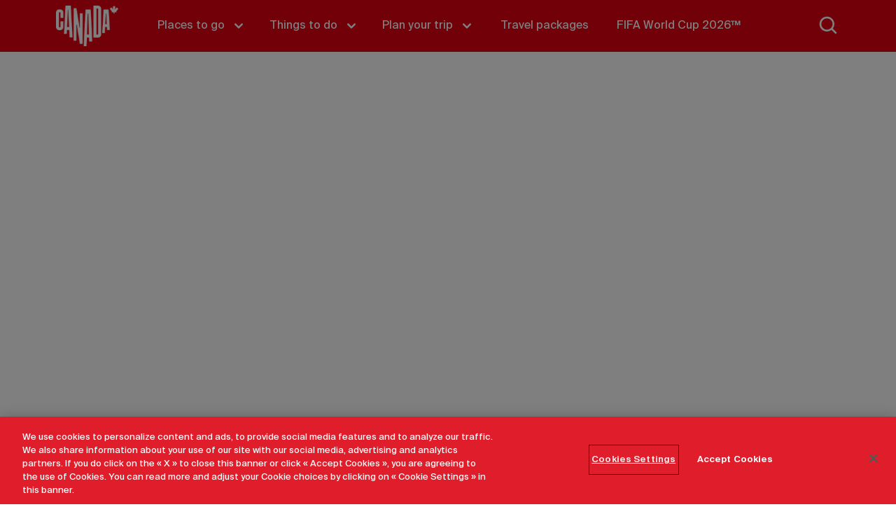

--- FILE ---
content_type: text/html; charset=utf-8
request_url: https://travel.destinationcanada.com/en-gb/things-to-do?xlang=fr-CA
body_size: 39850
content:
<!DOCTYPE html><html lang="en-gb"><head><meta charSet="utf-8"/><meta name="viewport" content="width=device-width"/><link rel="shortcut icon" href="/_next/static/media/favicon.2d9f01b8.ico"/><link rel="alternate" hrefLang="x-default" href="https://travel.destinationcanada.com/en-ca/things-to-do"/><link rel="alternate" hrefLang="en-ca" href="https://travel.destinationcanada.com/en-ca/things-to-do"/><link rel="alternate" hrefLang="en-us" href="https://travel.destinationcanada.com/en-us/things-to-do"/><link rel="alternate" hrefLang="fr-ca" href="https://voyages.destinationcanada.com/choses-a-faire"/><link rel="alternate" hrefLang="es-mx" href="https://travel.destinationcanada.com/es-mx/things-to-do"/><link rel="alternate" hrefLang="en-au" href="https://travel.destinationcanada.com/en-au/things-to-do"/><link rel="alternate" hrefLang="en-gb" href="https://travel.destinationcanada.com/en-gb/things-to-do"/><link rel="alternate" hrefLang="fr-fr" href="https://travel.destinationcanada.com/fr-fr/things-to-do"/><link rel="alternate" hrefLang="de-de" href="https://travel.destinationcanada.com/de-de/things-to-do"/><link rel="alternate" hrefLang="ko-kr" href="https://travel.destinationcanada.com/ko-kr/things-to-do"/><link rel="alternate" hrefLang="ja-jp" href="https://travel.destinationcanada.com/ja-jp/things-to-do"/><link rel="canonical" href="https://travel.destinationcanada.com/en-gb/things-to-do"/><title>Things to do | Destination Canada</title><meta name="description" content="Canada is one of the most naturally and culturally diverse places on Earth. Vast areas of raw wilderness, punctuated by vibrant cities and even brighter spirit."/><link rel="preload" as="image" imageSrcSet="/_next/image?url=%2F_next%2Fstatic%2Fmedia%2Fke-logo.55bc080b.png&amp;w=128&amp;q=75 1x, /_next/image?url=%2F_next%2Fstatic%2Fmedia%2Fke-logo.55bc080b.png&amp;w=192&amp;q=75 2x" fetchpriority="high"/><link rel="preload" as="image" imageSrcSet="/_next/image?url=https%3A%2F%2Fadmin.destinationcanada.com%2Fsites%2Fdefault%2Ffiles%2F2023-05%2FHero-DC_PEI_GF11077_0.jpg&amp;w=375&amp;q=75 375w, /_next/image?url=https%3A%2F%2Fadmin.destinationcanada.com%2Fsites%2Fdefault%2Ffiles%2F2023-05%2FHero-DC_PEI_GF11077_0.jpg&amp;w=640&amp;q=75 640w, /_next/image?url=https%3A%2F%2Fadmin.destinationcanada.com%2Fsites%2Fdefault%2Ffiles%2F2023-05%2FHero-DC_PEI_GF11077_0.jpg&amp;w=768&amp;q=75 768w, /_next/image?url=https%3A%2F%2Fadmin.destinationcanada.com%2Fsites%2Fdefault%2Ffiles%2F2023-05%2FHero-DC_PEI_GF11077_0.jpg&amp;w=1024&amp;q=75 1024w, /_next/image?url=https%3A%2F%2Fadmin.destinationcanada.com%2Fsites%2Fdefault%2Ffiles%2F2023-05%2FHero-DC_PEI_GF11077_0.jpg&amp;w=1280&amp;q=75 1280w, /_next/image?url=https%3A%2F%2Fadmin.destinationcanada.com%2Fsites%2Fdefault%2Ffiles%2F2023-05%2FHero-DC_PEI_GF11077_0.jpg&amp;w=1440&amp;q=75 1440w, /_next/image?url=https%3A%2F%2Fadmin.destinationcanada.com%2Fsites%2Fdefault%2Ffiles%2F2023-05%2FHero-DC_PEI_GF11077_0.jpg&amp;w=1920&amp;q=75 1920w" imageSizes="100vw" fetchpriority="high"/><meta name="next-head-count" content="19"/><link data-next-font="" rel="preconnect" href="/" crossorigin="anonymous"/><link rel="preload" href="/_next/static/css/fb51a5cb6f8d9212.css" as="style"/><link rel="stylesheet" href="/_next/static/css/fb51a5cb6f8d9212.css" data-n-g=""/><link rel="preload" href="/_next/static/css/905220bb4701ddae.css" as="style"/><link rel="stylesheet" href="/_next/static/css/905220bb4701ddae.css" data-n-p=""/><noscript data-n-css=""></noscript><script defer="" nomodule="" src="/_next/static/chunks/polyfills-c67a75d1b6f99dc8.js"></script><script src="https://0a93f092a13740c1a009fba63e660584.js.ubembed.com" type="text/javascript" async="" defer="" data-nscript="beforeInteractive"></script><script src="/_next/static/chunks/webpack-c9c43582558a2a5d.js" defer=""></script><script src="/_next/static/chunks/framework-bac8c45433c934f9.js" defer=""></script><script src="/_next/static/chunks/main-94eafa2040daa3d1.js" defer=""></script><script src="/_next/static/chunks/pages/_app-fb812d54c1f4ac48.js" defer=""></script><script src="/_next/static/chunks/69bd6bf3-2494678fe2d319f3.js" defer=""></script><script src="/_next/static/chunks/4c744e84-78ad5d7a3e092454.js" defer=""></script><script src="/_next/static/chunks/065a3ddb-26319646c0997622.js" defer=""></script><script src="/_next/static/chunks/9814d858-3e0c13e3ff262e2b.js" defer=""></script><script src="/_next/static/chunks/f36c6662-0b74035de5393e17.js" defer=""></script><script src="/_next/static/chunks/5c4819dd-7d8c6e6b1e797e55.js" defer=""></script><script src="/_next/static/chunks/5878-588b4a6e55d12e0c.js" defer=""></script><script src="/_next/static/chunks/3675-948a05274ff5533d.js" defer=""></script><script src="/_next/static/chunks/4681-aa42c1b6707d678c.js" defer=""></script><script src="/_next/static/chunks/5856-ffd2f737b1a5807b.js" defer=""></script><script src="/_next/static/chunks/9420-9684223fbd8b5083.js" defer=""></script><script src="/_next/static/chunks/8262-bc2723bf8ac48362.js" defer=""></script><script src="/_next/static/chunks/pages/%5B%5B...slug%5D%5D-1a93038569f6e00f.js" defer=""></script><script src="/_next/static/vUsf-0ggb1GB7Yb0MkLtH/_buildManifest.js" defer=""></script><script src="/_next/static/vUsf-0ggb1GB7Yb0MkLtH/_ssgManifest.js" defer=""></script></head><body><noscript><iframe src="https://www.googletagmanager.com/ns.html?id=GTM-MFH7SLC" height="0" width="0" style="display:none;visibility:hidden"></iframe></noscript><div id="__next"><div class="app"><div class="flex min-h-screen flex-col"><a class="text-primary absolute left-0 top-0 z-30 -translate-y-full bg-white p-4 focus:translate-y-0" href="#page-content">Skip to main content</a><header id="page-header"><div class="bg-primary fixed top-0 z-20 w-full transition-transform"><div class="flex items-center justify-between px-2 lg:px-10 xl:px-20"><div><nav class="flex"><a class="gtm-main-menu-logo mr-10 py-2" href="https://travel.destinationcanada.com/en-gb"><img alt="Logo" fetchpriority="high" width="89" height="58" decoding="async" data-nimg="1" style="color:transparent" srcSet="/_next/image?url=%2F_next%2Fstatic%2Fmedia%2Fke-logo.55bc080b.png&amp;w=128&amp;q=75 1x, /_next/image?url=%2F_next%2Fstatic%2Fmedia%2Fke-logo.55bc080b.png&amp;w=192&amp;q=75 2x" src="/_next/image?url=%2F_next%2Fstatic%2Fmedia%2Fke-logo.55bc080b.png&amp;w=192&amp;q=75"/></a><div class="hidden lg:flex"><nav aria-label="Main" data-orientation="horizontal" dir="ltr" class="flex"><div style="position:relative"><ul data-orientation="horizontal" class="c-desktop-nav-list flex h-full" dir="ltr"><li><button id="radix-:R9eem:-trigger-menu_link_content:e76db5ad-ca74-45de-8bc7-8fd66b6f9537" data-state="closed" aria-expanded="false" aria-controls="radix-:R9eem:-content-menu_link_content:e76db5ad-ca74-45de-8bc7-8fd66b6f9537" class="c-desktop-nav-link group relative h-full text-white" data-radix-collection-item=""><span class="c-desktop-nav-link__span flex h-full items-center p-4"><span>Places to go</span><svg stroke="currentColor" fill="currentColor" stroke-width="0" viewBox="0 0 20 20" aria-hidden="true" class="ml-2 transition-transform group-data-[state=&quot;open&quot;]:rotate-180" height="1.5em" width="1.5em" xmlns="http://www.w3.org/2000/svg"><path fill-rule="evenodd" d="M5.293 7.293a1 1 0 011.414 0L10 10.586l3.293-3.293a1 1 0 111.414 1.414l-4 4a1 1 0 01-1.414 0l-4-4a1 1 0 010-1.414z" clip-rule="evenodd"></path></svg></span></button></li><li><button id="radix-:R9eem:-trigger-menu_link_content:f59fa867-1b67-4a16-9f26-7633cefeb6f0" data-state="closed" aria-expanded="false" aria-controls="radix-:R9eem:-content-menu_link_content:f59fa867-1b67-4a16-9f26-7633cefeb6f0" class="c-desktop-nav-link group relative h-full text-white" data-radix-collection-item=""><span class="c-desktop-nav-link__span flex h-full items-center p-4"><span>Things to do</span><svg stroke="currentColor" fill="currentColor" stroke-width="0" viewBox="0 0 20 20" aria-hidden="true" class="ml-2 transition-transform group-data-[state=&quot;open&quot;]:rotate-180" height="1.5em" width="1.5em" xmlns="http://www.w3.org/2000/svg"><path fill-rule="evenodd" d="M5.293 7.293a1 1 0 011.414 0L10 10.586l3.293-3.293a1 1 0 111.414 1.414l-4 4a1 1 0 01-1.414 0l-4-4a1 1 0 010-1.414z" clip-rule="evenodd"></path></svg></span></button></li><li><button id="radix-:R9eem:-trigger-menu_link_content:5fb74c4b-53c0-42bb-b817-b957e63bba61" data-state="closed" aria-expanded="false" aria-controls="radix-:R9eem:-content-menu_link_content:5fb74c4b-53c0-42bb-b817-b957e63bba61" class="c-desktop-nav-link group relative h-full text-white" data-radix-collection-item=""><span class="c-desktop-nav-link__span flex h-full items-center p-4"><span>Plan your trip</span><svg stroke="currentColor" fill="currentColor" stroke-width="0" viewBox="0 0 20 20" aria-hidden="true" class="ml-2 transition-transform group-data-[state=&quot;open&quot;]:rotate-180" height="1.5em" width="1.5em" xmlns="http://www.w3.org/2000/svg"><path fill-rule="evenodd" d="M5.293 7.293a1 1 0 011.414 0L10 10.586l3.293-3.293a1 1 0 111.414 1.414l-4 4a1 1 0 01-1.414 0l-4-4a1 1 0 010-1.414z" clip-rule="evenodd"></path></svg></span></button></li><li><a class="c-desktop-nav-link flex h-full items-center p-5 text-white decoration-0" data-radix-collection-item="" href="https://travel.destinationcanada.com/en-gb/offers">Travel packages</a></li><li><a class="c-desktop-nav-link flex h-full items-center p-5 text-white decoration-0" data-radix-collection-item="" href="https://travel.destinationcanada.com/en-gb/fifa">FIFA World Cup 2026™</a></li></ul></div><div class="absolute left-0 top-full w-full [perspective:2000px]"></div></nav></div></nav></div><div class="flex items-center gap-4"><button aria-label="Search" type="button" aria-haspopup="dialog" aria-expanded="false" aria-controls="radix-:R2em:" data-state="closed"><svg stroke="currentColor" fill="currentColor" stroke-width="0" viewBox="0 0 24 24" color="white" style="color:white" height="2rem" width="2rem" xmlns="http://www.w3.org/2000/svg"><path d="M10 18a7.952 7.952 0 0 0 4.897-1.688l4.396 4.396 1.414-1.414-4.396-4.396A7.952 7.952 0 0 0 18 10c0-4.411-3.589-8-8-8s-8 3.589-8 8 3.589 8 8 8zm0-14c3.309 0 6 2.691 6 6s-2.691 6-6 6-6-2.691-6-6 2.691-6 6-6z"></path></svg></button><button class="ml-auto p-2 text-white lg:hidden"><svg stroke="currentColor" fill="currentColor" stroke-width="0" viewBox="0 0 448 512" height="2rem" width="2rem" xmlns="http://www.w3.org/2000/svg"><path d="M16 132h416c8.837 0 16-7.163 16-16V76c0-8.837-7.163-16-16-16H16C7.163 60 0 67.163 0 76v40c0 8.837 7.163 16 16 16zm0 160h416c8.837 0 16-7.163 16-16v-40c0-8.837-7.163-16-16-16H16c-8.837 0-16 7.163-16 16v40c0 8.837 7.163 16 16 16zm0 160h416c8.837 0 16-7.163 16-16v-40c0-8.837-7.163-16-16-16H16c-8.837 0-16 7.163-16 16v40c0 8.837 7.163 16 16 16z"></path></svg></button></div></div></div></header><main id="page-content"><article><div><section class="c-herobanner relative z-0" data-component="hero-banner"><div class="c-herobanner__slide relative flex flex-col min-h-[100vw] md:min-h-[90vw] lg:min-h-[640px] sm:py-16 justify-end py-12 md:py-16 pt-40 md:pt-52" data-component="hero-banner-slide" data-section-title="Things to do"><div class="absolute inset-0 overflow-hidden"><div class="relative h-full w-full"><figure class="relative h-full w-full"><img alt="Two people ride horses on a dirt road" fetchpriority="high" decoding="async" data-nimg="fill" class="object-cover" style="position:absolute;height:100%;width:100%;left:0;top:0;right:0;bottom:0;color:transparent;background-size:cover;background-position:50% 50%;background-repeat:no-repeat;background-image:url(&quot;data:image/svg+xml;charset=utf-8,%3Csvg xmlns=&#x27;http://www.w3.org/2000/svg&#x27; %3E%3Cfilter id=&#x27;b&#x27; color-interpolation-filters=&#x27;sRGB&#x27;%3E%3CfeGaussianBlur stdDeviation=&#x27;20&#x27;/%3E%3CfeColorMatrix values=&#x27;1 0 0 0 0 0 1 0 0 0 0 0 1 0 0 0 0 0 100 -1&#x27; result=&#x27;s&#x27;/%3E%3CfeFlood x=&#x27;0&#x27; y=&#x27;0&#x27; width=&#x27;100%25&#x27; height=&#x27;100%25&#x27;/%3E%3CfeComposite operator=&#x27;out&#x27; in=&#x27;s&#x27;/%3E%3CfeComposite in2=&#x27;SourceGraphic&#x27;/%3E%3CfeGaussianBlur stdDeviation=&#x27;20&#x27;/%3E%3C/filter%3E%3Cimage width=&#x27;100%25&#x27; height=&#x27;100%25&#x27; x=&#x27;0&#x27; y=&#x27;0&#x27; preserveAspectRatio=&#x27;none&#x27; style=&#x27;filter: url(%23b);&#x27; href=&#x27;[data-uri]&#x27;/%3E%3C/svg%3E&quot;)" sizes="100vw" srcSet="/_next/image?url=https%3A%2F%2Fadmin.destinationcanada.com%2Fsites%2Fdefault%2Ffiles%2F2023-05%2FHero-DC_PEI_GF11077_0.jpg&amp;w=375&amp;q=75 375w, /_next/image?url=https%3A%2F%2Fadmin.destinationcanada.com%2Fsites%2Fdefault%2Ffiles%2F2023-05%2FHero-DC_PEI_GF11077_0.jpg&amp;w=640&amp;q=75 640w, /_next/image?url=https%3A%2F%2Fadmin.destinationcanada.com%2Fsites%2Fdefault%2Ffiles%2F2023-05%2FHero-DC_PEI_GF11077_0.jpg&amp;w=768&amp;q=75 768w, /_next/image?url=https%3A%2F%2Fadmin.destinationcanada.com%2Fsites%2Fdefault%2Ffiles%2F2023-05%2FHero-DC_PEI_GF11077_0.jpg&amp;w=1024&amp;q=75 1024w, /_next/image?url=https%3A%2F%2Fadmin.destinationcanada.com%2Fsites%2Fdefault%2Ffiles%2F2023-05%2FHero-DC_PEI_GF11077_0.jpg&amp;w=1280&amp;q=75 1280w, /_next/image?url=https%3A%2F%2Fadmin.destinationcanada.com%2Fsites%2Fdefault%2Ffiles%2F2023-05%2FHero-DC_PEI_GF11077_0.jpg&amp;w=1440&amp;q=75 1440w, /_next/image?url=https%3A%2F%2Fadmin.destinationcanada.com%2Fsites%2Fdefault%2Ffiles%2F2023-05%2FHero-DC_PEI_GF11077_0.jpg&amp;w=1920&amp;q=75 1920w" src="/_next/image?url=https%3A%2F%2Fadmin.destinationcanada.com%2Fsites%2Fdefault%2Ffiles%2F2023-05%2FHero-DC_PEI_GF11077_0.jpg&amp;w=1920&amp;q=75"/></figure></div></div><div class="relative z-30 px-4 md:px-0 lg:px-8 xl:px-24"><div class="c-container px-4 md:px-16 2xl:px-20 text-white"><div class="c-grid grid grid-cols-2 gap-x-8 md:grid-cols-12 lg:gap-x-12"><div class="text-left sm:px-10 3xl:col-span-6 col-span-2 md:col-span-12 lg:col-span-8 lg:px-0"><h1 class="break-words text-[11vw] leading-none sm:text-[50px] lg:text-[75px] 2xl:text-[90px] font-alt text-white [word-break:keep-all]">Things to do</h1></div></div></div></div></div></section></div><div class="bg-light-grey" data-component="breadcrumbs"><div class="c-container px-4 md:px-16 2xl:px-20 3xl:px-0 max-w-screen-2xl 2xl:mx-auto flex flex-wrap items-center gap-x-4 py-2"><div class="flex items-center gap-4"><p class="text-sm leading-[24px] xl:text-base xl:leading-[24px]"><a class="text-link underline gtm-breadcrumbs" href="https://travel.destinationcanada.com/en-gb">Home</a></p><svg stroke="currentColor" fill="currentColor" stroke-width="0" viewBox="0 0 320 512" class="w-2 fill-[#757575]" height="1em" width="1em" xmlns="http://www.w3.org/2000/svg"><path d="M285.476 272.971L91.132 467.314c-9.373 9.373-24.569 9.373-33.941 0l-22.667-22.667c-9.357-9.357-9.375-24.522-.04-33.901L188.505 256 34.484 101.255c-9.335-9.379-9.317-24.544.04-33.901l22.667-22.667c9.373-9.373 24.569-9.373 33.941 0L285.475 239.03c9.373 9.372 9.373 24.568.001 33.941z"></path></svg></div><p class="text-sm leading-[24px] xl:text-base xl:leading-[24px]">Things to do</p></div></div><div><section data-component="basic-content" class="relative z-0 text-left my-16 lg:my-24"><div><div class="c-container px-4 md:px-16 2xl:px-20 3xl:px-0 max-w-screen-xl xl:mx-auto"><div class="block lg:hidden"><div class="text-base leading-[26px] xl:text-lg xl:leading-[28px] mb-6 last:mb-0"><p class="mb-3 last:mb-0 empty:hidden"><span>Spread from the Pacific to the Atlantic and the furthest reaches of the Arctic Circle, Canada is one of the most naturally and culturally diverse places on Earth. Vast areas of serene and raw wilderness, punctuated by vibrant cities and even brighter spirit—there’s a lifetime of adventure just waiting to be discovered with each daring exploration of the True North. </span></p></div><div class="mb-6 flex flex-wrap items-start gap-4 last:mb-0 justify-start"></div></div><div class="hidden gap-8 lg:grid lg:grid-cols-2 lg:items-start xl:grid-cols-3"><div class="self-center lg:col-span-2 xl:col-span-3"><div style="opacity:1;transform:none"><div class="text-base leading-[26px] xl:text-lg xl:leading-[28px] mb-6 last:mb-0"><p class="mb-3 last:mb-0 empty:hidden"><span>Spread from the Pacific to the Atlantic and the furthest reaches of the Arctic Circle, Canada is one of the most naturally and culturally diverse places on Earth. Vast areas of serene and raw wilderness, punctuated by vibrant cities and even brighter spirit—there’s a lifetime of adventure just waiting to be discovered with each daring exploration of the True North. </span></p></div><div class="mb-6 flex flex-wrap items-start gap-4 last:mb-0 justify-start"></div></div></div></div></div></div></section><section data-component="card-grid" class="my-16 lg:my-24"><div class="c-container px-4 md:px-16 2xl:px-20 3xl:px-0 max-w-screen-2xl 2xl:mx-auto"><div class="grid sm:grid-cols-2 lg:grid-cols-3 gap-x-4 gap-y-8 md:gap-8"></div></div></section><div><section class="c-fullimagecontentblock min-h-screen lg:min-h-0 flex flex-col items-center justify-center lg:aspect-2/1 2xl:aspect-8/3 lg:h-auto relative z-0" data-component="full-image-content-block" data-section-title="Pack your bags"><div class="relative z-20 w-full py-8"><div class="c-container px-4 md:px-16 2xl:px-20 3xl:px-0 max-w-screen-2xl 2xl:mx-auto"><div class="c-grid grid grid-cols-2 gap-x-8 md:grid-cols-12 lg:gap-x-12"><div class="col-span-2 md:col-span-12 lg:col-span-8 text-left lg:col-start-1"><div style="opacity:0;transform:translateY(5px) translateZ(0)"><h2 class="break-words text-[11vw] leading-none sm:text-[50px] lg:text-[75px] 2xl:text-[90px] font-main font-bold text-white">Pack your bags</h2></div><div class="mt-6 " style="opacity:0;transform:translateY(5px) translateZ(0)"><div class="break-words text-[20px] font-bold leading-tight lg:text-[22px] text-white"><p class="mb-3 last:mb-0 empty:hidden"><span>Places to go, things to see and what to do—all neatly laid out. Begin your adventure with a travel package tailored to fit your needs. So the only surprises on your trip will be the good kind.</span></p></div></div><div class="mt-9 lg:mt-8" style="opacity:0;transform:translateY(5px) translateZ(0)"><a class="inline-block cursor-pointer rounded-sm px-5 py-3 transition-colors bg-primary hover:bg-link font-medium text-white text-left gtm-cta gtm-cta" href="https://travel.destinationcanada.com/en-gb/offers"><span class="flex items-center gap-3">Explore packages</span></a></div></div></div></div></div><div class="absolute inset-0 z-10 overflow-hidden"><div class="absolute inset-0 scale-125"><div class="absolute inset-0 will-change-transform" style="transform:translateY(-60px) translateZ(0)"><div class="absolute inset-0 z-20 bg-black opacity-50"></div><img alt="Harbour Air seaplane landing" loading="lazy" decoding="async" data-nimg="fill" class="h-full w-full object-cover" style="position:absolute;height:100%;width:100%;left:0;top:0;right:0;bottom:0;color:transparent;background-size:cover;background-position:50% 50%;background-repeat:no-repeat;background-image:url(&quot;data:image/svg+xml;charset=utf-8,%3Csvg xmlns=&#x27;http://www.w3.org/2000/svg&#x27; %3E%3Cfilter id=&#x27;b&#x27; color-interpolation-filters=&#x27;sRGB&#x27;%3E%3CfeGaussianBlur stdDeviation=&#x27;20&#x27;/%3E%3CfeColorMatrix values=&#x27;1 0 0 0 0 0 1 0 0 0 0 0 1 0 0 0 0 0 100 -1&#x27; result=&#x27;s&#x27;/%3E%3CfeFlood x=&#x27;0&#x27; y=&#x27;0&#x27; width=&#x27;100%25&#x27; height=&#x27;100%25&#x27;/%3E%3CfeComposite operator=&#x27;out&#x27; in=&#x27;s&#x27;/%3E%3CfeComposite in2=&#x27;SourceGraphic&#x27;/%3E%3CfeGaussianBlur stdDeviation=&#x27;20&#x27;/%3E%3C/filter%3E%3Cimage width=&#x27;100%25&#x27; height=&#x27;100%25&#x27; x=&#x27;0&#x27; y=&#x27;0&#x27; preserveAspectRatio=&#x27;none&#x27; style=&#x27;filter: url(%23b);&#x27; href=&#x27;[data-uri]&#x27;/%3E%3C/svg%3E&quot;)" sizes="(max-width: 1600px) 100vw, 90vw" srcSet="/_next/image?url=https%3A%2F%2Fadmin.destinationcanada.com%2Fsites%2Fdefault%2Ffiles%2F2025-07%2FSeaplane%2520BC_crop.jpg&amp;w=375&amp;q=75 375w, /_next/image?url=https%3A%2F%2Fadmin.destinationcanada.com%2Fsites%2Fdefault%2Ffiles%2F2025-07%2FSeaplane%2520BC_crop.jpg&amp;w=640&amp;q=75 640w, /_next/image?url=https%3A%2F%2Fadmin.destinationcanada.com%2Fsites%2Fdefault%2Ffiles%2F2025-07%2FSeaplane%2520BC_crop.jpg&amp;w=768&amp;q=75 768w, /_next/image?url=https%3A%2F%2Fadmin.destinationcanada.com%2Fsites%2Fdefault%2Ffiles%2F2025-07%2FSeaplane%2520BC_crop.jpg&amp;w=1024&amp;q=75 1024w, /_next/image?url=https%3A%2F%2Fadmin.destinationcanada.com%2Fsites%2Fdefault%2Ffiles%2F2025-07%2FSeaplane%2520BC_crop.jpg&amp;w=1280&amp;q=75 1280w, /_next/image?url=https%3A%2F%2Fadmin.destinationcanada.com%2Fsites%2Fdefault%2Ffiles%2F2025-07%2FSeaplane%2520BC_crop.jpg&amp;w=1440&amp;q=75 1440w, /_next/image?url=https%3A%2F%2Fadmin.destinationcanada.com%2Fsites%2Fdefault%2Ffiles%2F2025-07%2FSeaplane%2520BC_crop.jpg&amp;w=1920&amp;q=75 1920w" src="/_next/image?url=https%3A%2F%2Fadmin.destinationcanada.com%2Fsites%2Fdefault%2Ffiles%2F2025-07%2FSeaplane%2520BC_crop.jpg&amp;w=1920&amp;q=75"/></div></div></div></section></div><section data-component="carousel" data-section-title="Incredible travel stories &amp; guides" data-section-pretitle="Inspiring adventures" class="c-carousel relative z-0 c-carousel--num-slide-3 bg-white my-16 lg:my-24"><header><div class="c-container px-4 md:px-16 2xl:px-20 3xl:px-0 max-w-screen-2xl 2xl:mx-auto"><div class="items-end justify-between md:flex"><div class="mb-2 md:mb-0 md:max-w-[70%] xl:max-w-none"><p class="text-base leading-[26px] xl:text-lg xl:leading-[28px] text-mid-grey mb-1 font-semibold">Inspiring adventures</p><h2 class="break-words text-[36px] font-bold leading-tight lg:text-[48px] 2xl:text-[52px] text-primary !leading-none">Incredible travel stories &amp; guides</h2></div><a aria-label="Get inspired" class="inline-block cursor-pointer rounded-sm px-5 py-3 transition-colors text-primary group pl-0 pr-5 text-lg font-semibold text-left gtm-cta gtm-readmore md:!py-1 lg:!py-2 gtm-cta" href="https://travel.destinationcanada.com/en-gb/things-to-do/articles"><span class="flex items-center gap-3">Get inspired<svg stroke="currentColor" fill="currentColor" stroke-width="0" viewBox="0 0 20 20" aria-hidden="true" class="anim--default will-change-transform group-hover:translate-x-1" height="1.25rem" width="1.25rem" xmlns="http://www.w3.org/2000/svg"><path fill-rule="evenodd" d="M10.293 3.293a1 1 0 011.414 0l6 6a1 1 0 010 1.414l-6 6a1 1 0 01-1.414-1.414L14.586 11H3a1 1 0 110-2h11.586l-4.293-4.293a1 1 0 010-1.414z" clip-rule="evenodd"></path></svg></span></a></div></div></header><div class="mt-4 md:mt-6 lg:mt-7 xl:mt-12"><div class="sm:grid-cols-vedgemd 2xl:grid-cols-vedge2xl px-4 md:grid md:px-0"><div class="relative w-full sm:col-start-2 md:col-end-4"></div></div></div></section></div></article></main><footer id="page-footer" class="mt-auto"><div class="bg-textGray"><div class="c-container px-4 md:px-16 2xl:px-20 3xl:px-0 max-w-screen-xl xl:mx-auto py-16 text-white"><div class="relative mx-auto mb-12 aspect-video w-full max-w-[200px]"><img alt="Logo" loading="lazy" decoding="async" data-nimg="fill" class="object-contain" style="position:absolute;height:100%;width:100%;left:0;top:0;right:0;bottom:0;color:transparent" sizes="200px" srcSet="/_next/image?url=%2F_next%2Fstatic%2Fmedia%2Fke-logo.55bc080b.png&amp;w=64&amp;q=75 64w, /_next/image?url=%2F_next%2Fstatic%2Fmedia%2Fke-logo.55bc080b.png&amp;w=128&amp;q=75 128w, /_next/image?url=%2F_next%2Fstatic%2Fmedia%2Fke-logo.55bc080b.png&amp;w=192&amp;q=75 192w, /_next/image?url=%2F_next%2Fstatic%2Fmedia%2Fke-logo.55bc080b.png&amp;w=375&amp;q=75 375w, /_next/image?url=%2F_next%2Fstatic%2Fmedia%2Fke-logo.55bc080b.png&amp;w=640&amp;q=75 640w, /_next/image?url=%2F_next%2Fstatic%2Fmedia%2Fke-logo.55bc080b.png&amp;w=768&amp;q=75 768w, /_next/image?url=%2F_next%2Fstatic%2Fmedia%2Fke-logo.55bc080b.png&amp;w=1024&amp;q=75 1024w, /_next/image?url=%2F_next%2Fstatic%2Fmedia%2Fke-logo.55bc080b.png&amp;w=1280&amp;q=75 1280w, /_next/image?url=%2F_next%2Fstatic%2Fmedia%2Fke-logo.55bc080b.png&amp;w=1440&amp;q=75 1440w, /_next/image?url=%2F_next%2Fstatic%2Fmedia%2Fke-logo.55bc080b.png&amp;w=1920&amp;q=75 1920w" src="/_next/image?url=%2F_next%2Fstatic%2Fmedia%2Fke-logo.55bc080b.png&amp;w=1920&amp;q=75"/></div><div class="mb-11 flex flex-col items-center empty:hidden lg:flex-row lg:items-start lg:gap-x-6 xl:mb-14 lg:justify-between"><nav class="flex flex-wrap justify-center gap-x-5 empty:hidden lg:justify-start lg:only:mx-auto lg:only:justify-center" aria-label="Industry sites"><a class="text-lg xl:text-xl block font-medium" href="https://www.destinationcanada.com/en">Corporate</a><a class="text-lg xl:text-xl block font-medium" href="https://media.canada.travel/en-GB">Media</a><a class="text-lg xl:text-xl block font-medium" href="https://businessevents.destinationcanada.com/">Business Events</a><a class="text-lg xl:text-xl block font-medium" href="https://www.destinationcanada.com/en/csp">Trade</a><a class="text-lg xl:text-xl block font-medium" href="https://brand.destinationcanada.com/en/visual-library">Visual Library</a></nav><div class="mt-4 flex flex-col items-center lg:mt-0 lg:flex-row lg:flex-nowrap lg:items-baseline" aria-label="International websites"><p class="text-lg xl:text-xl mr-4 text-center font-medium md:whitespace-nowrap md:text-left">Switch to traveller website from:</p><button type="button" role="combobox" aria-controls="radix-:Rabem:" aria-expanded="false" aria-autocomplete="none" dir="ltr" data-state="closed" data-placeholder="" aria-label="International websites list" class="text-juanePrairies inline-flex items-center whitespace-nowrap font-medium uppercase"><span style="pointer-events:none">Select...</span><span aria-hidden="true" class="text-white"><svg stroke="currentColor" fill="currentColor" stroke-width="0" viewBox="0 0 20 20" aria-hidden="true" height="1em" width="1em" xmlns="http://www.w3.org/2000/svg"><path fill-rule="evenodd" d="M5.293 7.293a1 1 0 011.414 0L10 10.586l3.293-3.293a1 1 0 111.414 1.414l-4 4a1 1 0 01-1.414 0l-4-4a1 1 0 010-1.414z" clip-rule="evenodd"></path></svg></span></button><select aria-hidden="true" tabindex="-1" style="position:absolute;border:0;width:1px;height:1px;padding:0;margin:-1px;overflow:hidden;clip:rect(0, 0, 0, 0);white-space:nowrap;word-wrap:normal"><option value=""></option></select></div></div><div class=" mb-11 flex flex-wrap justify-center gap-5 xl:mb-14"><a target="_blank" aria-label="Visit Destination Canada on Facebook" class="group z-0 inline-flex p-3 relative rounded-full p-0 after:absolute after:-inset-1 after:z-10 after:block after:rounded-full after:border-2 after:bg-transparent after:opacity-0 after:transition-all after:duration-150 after:ease-out after:scale-0 hover:after:scale-100 hover:after:opacity-100 bg-canadianRedFlag after:border-canadianRedFlag" href="https://www.facebook.com/ExploreCanada/"><svg width="24px" height="24px" fill="#ffffff" aria-labelledby="FacebookIconIconTitleId" xmlns="http://www.w3.org/2000/svg" viewBox="0 0 10 23" class="anim--default relative z-20 will-change-transform scale-100 group-hover:scale-90 group-hover:delay-0"><title id="FacebookIconIconTitleId">Facebook Icon</title><path d="M9.85592 4.83063H7.59492C6.73217 4.83063 6.62309 5.1678 6.62309 6.05038V8.15272H9.96501L9.63776 11.812H6.62309V22.7798H2.30934V11.812H0.0483398V8.04363H2.30934V5.1678C2.30934 2.40105 3.70759 0.963135 6.94042 0.963135H9.84601V4.84055L9.85592 4.83063Z"></path></svg></a><a target="_blank" aria-label="Visit Destination Canada on Twitter" class="group z-0 inline-flex p-3 relative rounded-full p-0 after:absolute after:-inset-1 after:z-10 after:block after:rounded-full after:border-2 after:bg-transparent after:opacity-0 after:transition-all after:duration-150 after:ease-out after:scale-0 hover:after:scale-100 hover:after:opacity-100 bg-canadianRedFlag after:border-canadianRedFlag" href="https://www.twitter.com/ExploreCanada"><svg width="24px" height="24px" fill="#ffffff" viewBox="0 0 23 23" xmlns="http://www.w3.org/2000/svg" class="anim--default relative z-20 will-change-transform scale-100 group-hover:scale-90 group-hover:delay-0"><title id="XIconIconTitleId">Twitter Icon</title><path d="M 13.6875 9.734375 L 22.25 0 L 20.222656 0 L 12.785156 8.453125 L 6.847656 0 L 0 0 L 8.980469 12.78125 L 0 22.988281 L 2.027344 22.988281 L 9.878906 14.0625 L 16.152344 22.988281 L 23 22.988281 Z M 10.910156 12.894531 L 10 11.621094 L 2.761719 1.492188 L 5.875 1.492188 L 11.71875 9.667969 L 12.628906 10.9375 L 20.222656 21.5625 L 17.105469 21.5625 Z M 10.910156 12.894531"></path></svg></a><a target="_blank" aria-label="Visit Destination Canada on Instagram" class="group z-0 inline-flex p-3 relative rounded-full p-0 after:absolute after:-inset-1 after:z-10 after:block after:rounded-full after:border-2 after:bg-transparent after:opacity-0 after:transition-all after:duration-150 after:ease-out after:scale-0 hover:after:scale-100 hover:after:opacity-100 bg-canadianRedFlag after:border-canadianRedFlag" href="https://instagram.com/explorecanada"><svg width="24px" height="24px" viewBox="0 0 256 256" version="1.1" fill="#ffffff" xmlns="http://www.w3.org/2000/svg" preserveAspectRatio="xMidYMid" class="anim--default relative z-20 will-change-transform scale-100 group-hover:scale-90 group-hover:delay-0"><title id="InstagramIconIconTitleId">Instagram Icon</title><g><path d="M127.999746,23.06353 C162.177385,23.06353 166.225393,23.1936027 179.722476,23.8094161 C192.20235,24.3789926 198.979853,26.4642218 203.490736,28.2166477 C209.464938,30.5386501 213.729395,33.3128586 218.208268,37.7917319 C222.687141,42.2706052 225.46135,46.5350617 227.782844,52.5092638 C229.535778,57.0201472 231.621007,63.7976504 232.190584,76.277016 C232.806397,89.7746075 232.93647,93.8226147 232.93647,128.000254 C232.93647,162.177893 232.806397,166.225901 232.190584,179.722984 C231.621007,192.202858 229.535778,198.980361 227.782844,203.491244 C225.46135,209.465446 222.687141,213.729903 218.208268,218.208776 C213.729395,222.687649 209.464938,225.461858 203.490736,227.783352 C198.979853,229.536286 192.20235,231.621516 179.722476,232.191092 C166.227425,232.806905 162.179418,232.936978 127.999746,232.936978 C93.8200742,232.936978 89.772067,232.806905 76.277016,232.191092 C63.7971424,231.621516 57.0196391,229.536286 52.5092638,227.783352 C46.5345536,225.461858 42.2700971,222.687649 37.7912238,218.208776 C33.3123505,213.729903 30.538142,209.465446 28.2166477,203.491244 C26.4637138,198.980361 24.3784845,192.202858 23.808908,179.723492 C23.1930946,166.225901 23.0630219,162.177893 23.0630219,128.000254 C23.0630219,93.8226147 23.1930946,89.7746075 23.808908,76.2775241 C24.3784845,63.7976504 26.4637138,57.0201472 28.2166477,52.5092638 C30.538142,46.5350617 33.3123505,42.2706052 37.7912238,37.7917319 C42.2700971,33.3128586 46.5345536,30.5386501 52.5092638,28.2166477 C57.0196391,26.4642218 63.7971424,24.3789926 76.2765079,23.8094161 C89.7740994,23.1936027 93.8221066,23.06353 127.999746,23.06353 M127.999746,0 C93.2367791,0 88.8783247,0.147348072 75.2257637,0.770274749 C61.601148,1.39218523 52.2968794,3.55566141 44.1546281,6.72008828 C35.7374966,9.99121548 28.5992446,14.3679613 21.4833489,21.483857 C14.3674532,28.5997527 9.99070739,35.7380046 6.71958019,44.1551362 C3.55515331,52.2973875 1.39167714,61.6016561 0.769766653,75.2262718 C0.146839975,88.8783247 0,93.2372872 0,128.000254 C0,162.763221 0.146839975,167.122183 0.769766653,180.774236 C1.39167714,194.398852 3.55515331,203.703121 6.71958019,211.845372 C9.99070739,220.261995 14.3674532,227.400755 21.4833489,234.516651 C28.5992446,241.632547 35.7374966,246.009293 44.1546281,249.28042 C52.2968794,252.444847 61.601148,254.608323 75.2257637,255.230233 C88.8783247,255.85316 93.2367791,256 127.999746,256 C162.762713,256 167.121675,255.85316 180.773728,255.230233 C194.398344,254.608323 203.702613,252.444847 211.844864,249.28042 C220.261995,246.009293 227.400247,241.632547 234.516143,234.516651 C241.632039,227.400755 246.008785,220.262503 249.279912,211.845372 C252.444339,203.703121 254.607815,194.398852 255.229725,180.774236 C255.852652,167.122183 256,162.763221 256,128.000254 C256,93.2372872 255.852652,88.8783247 255.229725,75.2262718 C254.607815,61.6016561 252.444339,52.2973875 249.279912,44.1551362 C246.008785,35.7380046 241.632039,28.5997527 234.516143,21.483857 C227.400247,14.3679613 220.261995,9.99121548 211.844864,6.72008828 C203.702613,3.55566141 194.398344,1.39218523 180.773728,0.770274749 C167.121675,0.147348072 162.762713,0 127.999746,0 Z M127.999746,62.2703115 C91.698262,62.2703115 62.2698034,91.69877 62.2698034,128.000254 C62.2698034,164.301738 91.698262,193.730197 127.999746,193.730197 C164.30123,193.730197 193.729689,164.301738 193.729689,128.000254 C193.729689,91.69877 164.30123,62.2703115 127.999746,62.2703115 Z M127.999746,170.667175 C104.435741,170.667175 85.3328252,151.564259 85.3328252,128.000254 C85.3328252,104.436249 104.435741,85.3333333 127.999746,85.3333333 C151.563751,85.3333333 170.666667,104.436249 170.666667,128.000254 C170.666667,151.564259 151.563751,170.667175 127.999746,170.667175 Z M211.686338,59.6734287 C211.686338,68.1566129 204.809755,75.0337031 196.326571,75.0337031 C187.843387,75.0337031 180.966297,68.1566129 180.966297,59.6734287 C180.966297,51.1902445 187.843387,44.3136624 196.326571,44.3136624 C204.809755,44.3136624 211.686338,51.1902445 211.686338,59.6734287 Z"></path></g></svg></a><a target="_blank" aria-label="Visit Destination Canada on YouTube" class="group z-0 inline-flex p-3 relative rounded-full p-0 after:absolute after:-inset-1 after:z-10 after:block after:rounded-full after:border-2 after:bg-transparent after:opacity-0 after:transition-all after:duration-150 after:ease-out after:scale-0 hover:after:scale-100 hover:after:opacity-100 bg-canadianRedFlag after:border-canadianRedFlag" href="https://www.youtube.com/canadiantourism"><svg width="24px" height="24px" viewBox="0 0 17 12" fill="#ffffff" class="anim--default relative z-20 will-change-transform scale-100 group-hover:scale-90 group-hover:delay-0" xmlns="http://www.w3.org/2000/svg"><title id="YoutubeIconIconTitleId">YouTube Icon</title><path d="M16.4103 3.10325C16.4103 1.83005 15.3789 0.798096 14.1064 0.798096H3.29712C2.0249 0.798096 0.993652 1.83031 0.993652 3.10325V9.2846C0.993652 10.5578 2.02509 11.5898 3.29712 11.5898H14.1062C15.3789 11.5898 16.4101 10.5575 16.4101 9.2846V3.10325H16.4103ZM7.15983 8.8016V2.99583L11.5626 5.89884L7.15983 8.8016Z"></path></svg></a></div><div class="flex flex-col items-center gap-x-4 xl:flex-row xl:items-end xl:justify-between"><nav class="mb-5 flex flex-wrap justify-center gap-x-5 xl:mb-0 xl:justify-start" aria-label="Industry sites"><a class="block min-h-[24px] text-[13px] xl:text-[14px]" href="https://travel.destinationcanada.com/en-gb/privacy-notice">Privacy Notice</a><a class="block min-h-[24px] text-[13px] xl:text-[14px]" href="https://travel.destinationcanada.com/en-gb/sitemap">Sitemap</a><a class="block min-h-[24px] text-[13px] xl:text-[14px]" href="https://travel.destinationcanada.com/en-gb/terms-use">Terms of Use</a><a class="block min-h-[24px] text-[13px] xl:text-[14px]" href="https://travel.destinationcanada.com/en-gb/web-accessibility-statement">Web Accessibility</a><button class="min-h:[24px] block text-[13px] xl:text-[14px] ot-sdk-show-settings">Cookies Settings</button></nav><div class="flex flex-shrink-0 flex-col items-center gap-4 xl:ml-auto xl:flex-row xl:items-end xl:gap-8"><span class="text-[11px] xl:text-[14px]">An official site of Destination Canada 2026</span><img alt="Canada Logo" loading="lazy" width="145" height="35" decoding="async" data-nimg="1" class="relative mt-3 xl:-top-[5px] xl:mt-0" style="color:transparent" srcSet="/_next/image?url=%2F_next%2Fstatic%2Fmedia%2Fcanada-logo.562a36db.png&amp;w=192&amp;q=75 1x, /_next/image?url=%2F_next%2Fstatic%2Fmedia%2Fcanada-logo.562a36db.png&amp;w=375&amp;q=75 2x" src="/_next/image?url=%2F_next%2Fstatic%2Fmedia%2Fcanada-logo.562a36db.png&amp;w=375&amp;q=75"/></div></div></div></div></footer></div></div></div><script id="__NEXT_DATA__" type="application/json">{"props":{"pageProps":{"resource":{"type":"node--page","id":"a4bc7b8c-c6c4-42b6-a1ec-1181caa80c04","langcode":"en-gb","status":true,"title":"Things to do","breadcrumbs":[{"path":"/","title":"Home"},{"path":"/things-to-do","title":"Things to do"}],"metatag":[{"tag":"meta","attributes":{"name":"title","content":"Things to do"}},{"tag":"meta","attributes":{"name":"description","content":"Canada is one of the most naturally and culturally diverse places on Earth. Vast areas of raw wilderness, punctuated by vibrant cities and even brighter spirit."}}],"content_translations":[{"label":"Things to do","path":"/en-ca/things-to-do","langcode":"en-ca"},{"label":"Things to do","path":"/en-us/things-to-do","langcode":"en-us"},{"label":"Activités","path":"/fr-ca/choses-a-faire","langcode":"fr-ca"},{"label":"Qué hacer","path":"/es-mx/things-to-do","langcode":"es-mx"},{"label":"Things to do","path":"/en-au/things-to-do","langcode":"en-au"},{"label":"Things to do","path":"/en-gb/things-to-do","langcode":"en-gb"},{"label":"Activités","path":"/fr-fr/things-to-do","langcode":"fr-fr"},{"label":"Aktivitäten","path":"/de-de/things-to-do","langcode":"de-de"},{"label":"즐길 거리","path":"/ko-kr/things-to-do","langcode":"ko-kr"},{"label":"アクティビティ","path":"/ja-jp/things-to-do","langcode":"ja-jp"}],"path":{"alias":"/things-to-do","pid":2348,"langcode":"en-gb"},"content_translation_source":"en-ca","field_landing_page":null,"field_metatag":"{\"description\":\"Canada is one of the most naturally and culturally diverse places on Earth. Vast areas of raw wilderness, punctuated by vibrant cities and even brighter spirit.\",\"title\":\"Things to do\"}","field_show_breadcrumbs":true,"field_use_anchor_menu":null,"links":{"self":{"href":"https://admin.destinationcanada.com/en-gb/jsonapi/node/page/a4bc7b8c-c6c4-42b6-a1ec-1181caa80c04?resourceVersion=id%3A26012"}},"field_hero":[{"type":"paragraph--hero_banner","id":"de305be0-42e6-40e8-ac87-641f029231b2","drupal_internal__id":29604,"langcode":"en-gb","status":true,"breadcrumbs":[],"field_randomize_items":null,"links":{"self":{"href":"https://admin.destinationcanada.com/en-gb/jsonapi/paragraph/hero_banner/de305be0-42e6-40e8-ac87-641f029231b2?resourceVersion=id%3A86461"}},"resourceIdObjMeta":{"target_revision_id":86461,"drupal_internal__target_id":29604},"paragraph_type":{"type":"paragraphs_type--paragraphs_type","id":"7e6ea3a7-8ecb-4e92-b295-f0da83d87381","resourceIdObjMeta":{"drupal_internal__target_id":"hero_banner"}},"field_items":[{"type":"paragraph--hero_banner_item","id":"f1b55980-ef7b-45b6-97d7-93e75362590c","drupal_internal__id":29602,"langcode":"en-gb","status":true,"breadcrumbs":[],"field_body":null,"field_call_to_action":null,"field_effect_settings":null,"field_heading_level":1,"field_pretitle":null,"field_text_width":null,"field_title":"Things to do","field_title_effect":null,"field_title_font_family":null,"field_top_bottom_border":null,"links":{"self":{"href":"https://admin.destinationcanada.com/en-gb/jsonapi/paragraph/hero_banner_item/f1b55980-ef7b-45b6-97d7-93e75362590c?resourceVersion=id%3A76404"}},"resourceIdObjMeta":{"target_revision_id":76404,"drupal_internal__target_id":29602},"paragraph_type":{"type":"paragraphs_type--paragraphs_type","id":"6e057c3e-1d10-4553-bc5e-3e4610b109fd","resourceIdObjMeta":{"drupal_internal__target_id":"hero_banner_item"}},"field_content_vertical_alignment":{"type":"taxonomy_term--hero_banner_vertical_alignment","id":"844849f2-5ad3-48dc-a0a1-0db8e2474291","drupal_internal__tid":54,"langcode":"en-ca","status":true,"name":"Bottom","breadcrumbs":[{"uri":"https://admin.destinationcanada.com/en-gb","full_url":"https://admin.destinationcanada.com/en-gb","title":"Home","options":[]}],"field_machine_name":"bottom","links":{"self":{"href":"https://admin.destinationcanada.com/en-gb/jsonapi/taxonomy_term/hero_banner_vertical_alignment/844849f2-5ad3-48dc-a0a1-0db8e2474291?resourceVersion=id%3A54"}},"resourceIdObjMeta":{"drupal_internal__target_id":54},"vid":{"type":"taxonomy_vocabulary--taxonomy_vocabulary","id":"50838520-8401-462c-b7fa-c9721f5c6268","resourceIdObjMeta":{"drupal_internal__target_id":"hero_banner_vertical_alignment"}},"relationshipNames":["vid"]},"field_featured_image":null,"field_hb_bg_addon":null,"field_hb_text_addon":null,"field_hero_banner_text_color":{"type":"taxonomy_term--hero_banner_text_color","id":"23b53a30-8760-4214-987d-43bb20c6257d","drupal_internal__tid":69,"langcode":"en-ca","status":true,"name":"White","breadcrumbs":[{"uri":"https://admin.destinationcanada.com/en-gb","full_url":"https://admin.destinationcanada.com/en-gb","title":"Home","options":[]}],"field_machine_name":"white","links":{"self":{"href":"https://admin.destinationcanada.com/en-gb/jsonapi/taxonomy_term/hero_banner_text_color/23b53a30-8760-4214-987d-43bb20c6257d?resourceVersion=id%3A69"}},"resourceIdObjMeta":{"drupal_internal__target_id":69},"vid":{"type":"taxonomy_vocabulary--taxonomy_vocabulary","id":"af34bbbc-f391-431f-917b-01ef0a1475de","resourceIdObjMeta":{"drupal_internal__target_id":"hero_banner_text_color"}},"relationshipNames":["vid"]},"field_image":{"type":"media--image","id":"fa74eb63-4e6d-42ce-b334-0b9be692340d","drupal_internal__mid":132,"drupal_internal__vid":139,"langcode":"en-ca","status":true,"name":"Hero-DC_PEI_GF11077.jpg","breadcrumbs":[{"uri":"https://admin.destinationcanada.com/en-gb","full_url":"https://admin.destinationcanada.com/en-gb","title":"Home","options":[]}],"field_credit":null,"field_link":null,"field_location":null,"links":{"self":{"href":"https://admin.destinationcanada.com/en-gb/jsonapi/media/image/fa74eb63-4e6d-42ce-b334-0b9be692340d?resourceVersion=id%3A139"}},"resourceIdObjMeta":{"drupal_internal__target_id":132},"field_location_pin_color":null,"field_media_image":{"type":"file--file","id":"aaf3507b-a52b-4225-b0f2-e3428a85bf56","drupal_internal__fid":140,"langcode":"en-ca","filename":"Hero-DC_PEI_GF11077.jpg","uri":{"value":"public://2023-05/Hero-DC_PEI_GF11077_0.jpg","url":"/sites/default/files/2023-05/Hero-DC_PEI_GF11077_0.jpg"},"filemime":"image/jpeg","filesize":587446,"status":true,"created":"2023-05-04T19:20:43+00:00","changed":"2023-05-04T19:21:04+00:00","breadcrumbs":[],"image_style_uri":{"card_grid_item_three_across":"https://admin.destinationcanada.com/sites/default/files/styles/card_grid_item_three_across/public/2023-05/Hero-DC_PEI_GF11077_0.jpg?h=db656dba\u0026itok=AAOcsWXc","carousel_card_four_across":"https://admin.destinationcanada.com/sites/default/files/styles/carousel_card_four_across/public/2023-05/Hero-DC_PEI_GF11077_0.jpg?h=db656dba\u0026itok=6blEIJrZ","carousel_card_single":"https://admin.destinationcanada.com/sites/default/files/styles/carousel_card_single/public/2023-05/Hero-DC_PEI_GF11077_0.jpg?h=db656dba\u0026itok=RXcKyeHI","carousel_card_three_across":"https://admin.destinationcanada.com/sites/default/files/styles/carousel_card_three_across/public/2023-05/Hero-DC_PEI_GF11077_0.jpg?h=db656dba\u0026itok=UK_heC-I","media_accordion":"https://admin.destinationcanada.com/sites/default/files/styles/media_accordion/public/2023-05/Hero-DC_PEI_GF11077_0.jpg?h=db656dba\u0026itok=fkbQ1D_o","tiny_square":"https://admin.destinationcanada.com/sites/default/files/styles/tiny_square/public/2023-05/Hero-DC_PEI_GF11077_0.jpg?itok=C_DxQ660","wide":"https://admin.destinationcanada.com/sites/default/files/styles/wide/public/2023-05/Hero-DC_PEI_GF11077_0.jpg?itok=uoyOehOM"},"links":{"self":{"href":"https://admin.destinationcanada.com/en-gb/jsonapi/file/file/aaf3507b-a52b-4225-b0f2-e3428a85bf56"}},"resourceIdObjMeta":{"alt":"Two people ride horses on a dirt road","title":"","width":2200,"height":1650,"drupal_internal__target_id":140},"uid":null,"relationshipNames":["uid"]},"relationshipNames":["field_location_pin_color","field_media_image"]},"field_overlay":[],"field_text_alignment":{"type":"taxonomy_term--hero_banner_horizontal_alignment","id":"b746bd88-da93-4d2f-b9c1-fcd6d79652cb","drupal_internal__tid":46,"langcode":"en-ca","status":true,"name":"Left","breadcrumbs":[{"uri":"https://admin.destinationcanada.com/en-gb","full_url":"https://admin.destinationcanada.com/en-gb","title":"Home","options":[]}],"field_machine_name":"left","links":{"self":{"href":"https://admin.destinationcanada.com/en-gb/jsonapi/taxonomy_term/hero_banner_horizontal_alignment/b746bd88-da93-4d2f-b9c1-fcd6d79652cb?resourceVersion=id%3A46"}},"resourceIdObjMeta":{"drupal_internal__target_id":46},"vid":{"type":"taxonomy_vocabulary--taxonomy_vocabulary","id":"b4a719ac-a40f-4782-b52a-697aaf3cc8ac","resourceIdObjMeta":{"drupal_internal__target_id":"hero_banner_horizontal_alignment"}},"relationshipNames":["vid"]},"field_video":null,"relationshipNames":["paragraph_type","field_content_vertical_alignment","field_featured_image","field_hb_bg_addon","field_hb_text_addon","field_hero_banner_text_color","field_image","field_overlay","field_text_alignment","field_video"]}],"field_size":{"type":"taxonomy_term--hero_banner_size","id":"88e82c33-5c5f-44db-b9cf-ecb0063fd114","drupal_internal__tid":50,"langcode":"en-ca","status":true,"name":"Medium","breadcrumbs":[{"uri":"https://admin.destinationcanada.com/en-gb","full_url":"https://admin.destinationcanada.com/en-gb","title":"Home","options":[]}],"field_machine_name":"medium","links":{"self":{"href":"https://admin.destinationcanada.com/en-gb/jsonapi/taxonomy_term/hero_banner_size/88e82c33-5c5f-44db-b9cf-ecb0063fd114?resourceVersion=id%3A50"}},"resourceIdObjMeta":{"drupal_internal__target_id":50},"vid":{"type":"taxonomy_vocabulary--taxonomy_vocabulary","id":"a90a3707-f64e-45cf-b257-02460df81ccc","resourceIdObjMeta":{"drupal_internal__target_id":"hero_banner_size"}},"relationshipNames":["vid"]},"relationshipNames":["paragraph_type","field_items","field_size"]}],"field_image":{"type":"media--image","id":"fa74eb63-4e6d-42ce-b334-0b9be692340d","drupal_internal__mid":132,"drupal_internal__vid":139,"langcode":"en-ca","status":true,"name":"Hero-DC_PEI_GF11077.jpg","breadcrumbs":[{"uri":"https://admin.destinationcanada.com/en-gb","full_url":"https://admin.destinationcanada.com/en-gb","title":"Home","options":[]}],"field_credit":null,"field_link":null,"field_location":null,"links":{"self":{"href":"https://admin.destinationcanada.com/en-gb/jsonapi/media/image/fa74eb63-4e6d-42ce-b334-0b9be692340d?resourceVersion=id%3A139"}},"resourceIdObjMeta":{"drupal_internal__target_id":132},"field_location_pin_color":null,"field_media_image":{"type":"file--file","id":"aaf3507b-a52b-4225-b0f2-e3428a85bf56","drupal_internal__fid":140,"langcode":"en-ca","filename":"Hero-DC_PEI_GF11077.jpg","uri":{"value":"public://2023-05/Hero-DC_PEI_GF11077_0.jpg","url":"/sites/default/files/2023-05/Hero-DC_PEI_GF11077_0.jpg"},"filemime":"image/jpeg","filesize":587446,"status":true,"created":"2023-05-04T19:20:43+00:00","changed":"2023-05-04T19:21:04+00:00","breadcrumbs":[],"image_style_uri":{"card_grid_item_three_across":"https://admin.destinationcanada.com/sites/default/files/styles/card_grid_item_three_across/public/2023-05/Hero-DC_PEI_GF11077_0.jpg?h=db656dba\u0026itok=AAOcsWXc","carousel_card_four_across":"https://admin.destinationcanada.com/sites/default/files/styles/carousel_card_four_across/public/2023-05/Hero-DC_PEI_GF11077_0.jpg?h=db656dba\u0026itok=6blEIJrZ","carousel_card_single":"https://admin.destinationcanada.com/sites/default/files/styles/carousel_card_single/public/2023-05/Hero-DC_PEI_GF11077_0.jpg?h=db656dba\u0026itok=RXcKyeHI","carousel_card_three_across":"https://admin.destinationcanada.com/sites/default/files/styles/carousel_card_three_across/public/2023-05/Hero-DC_PEI_GF11077_0.jpg?h=db656dba\u0026itok=UK_heC-I","media_accordion":"https://admin.destinationcanada.com/sites/default/files/styles/media_accordion/public/2023-05/Hero-DC_PEI_GF11077_0.jpg?h=db656dba\u0026itok=fkbQ1D_o","tiny_square":"https://admin.destinationcanada.com/sites/default/files/styles/tiny_square/public/2023-05/Hero-DC_PEI_GF11077_0.jpg?itok=C_DxQ660","wide":"https://admin.destinationcanada.com/sites/default/files/styles/wide/public/2023-05/Hero-DC_PEI_GF11077_0.jpg?itok=uoyOehOM"},"links":{"self":{"href":"https://admin.destinationcanada.com/en-gb/jsonapi/file/file/aaf3507b-a52b-4225-b0f2-e3428a85bf56"}},"resourceIdObjMeta":{"alt":"Two people ride horses on a dirt road","title":"","width":2200,"height":1650,"drupal_internal__target_id":140},"uid":null,"relationshipNames":["uid"]},"relationshipNames":["field_location_pin_color","field_media_image"]},"field_layout":[{"type":"paragraph--basic_content","id":"ee2d6764-86b6-4204-a86a-cb9420334c9c","drupal_internal__id":29605,"langcode":"en-gb","status":true,"breadcrumbs":[],"field_body":{"value":"\u003cp\u003e\u003cspan\u003eSpread from the Pacific to the Atlantic and the furthest reaches of the Arctic Circle, Canada is one of the most naturally and culturally diverse places on Earth. Vast areas of serene and raw wilderness, punctuated by vibrant cities and even brighter spirit—there’s a lifetime of adventure just waiting to be discovered with each daring exploration of the True North.\u0026nbsp;\u003c/span\u003e\u003c/p\u003e","format":"basic_html","processed":"\u003cp\u003e\u003cspan\u003eSpread from the Pacific to the Atlantic and the furthest reaches of the Arctic Circle, Canada is one of the most naturally and culturally diverse places on Earth. Vast areas of serene and raw wilderness, punctuated by vibrant cities and even brighter spirit—there’s a lifetime of adventure just waiting to be discovered with each daring exploration of the True North.\u0026nbsp;\u003c/span\u003e\u003c/p\u003e"},"field_heading_level":null,"field_pretitle":null,"field_subtitle":null,"field_title":null,"links":{"self":{"href":"https://admin.destinationcanada.com/en-gb/jsonapi/paragraph/basic_content/ee2d6764-86b6-4204-a86a-cb9420334c9c?resourceVersion=id%3A86462"}},"resourceIdObjMeta":{"target_revision_id":86462,"drupal_internal__target_id":29605},"paragraph_type":{"type":"paragraphs_type--paragraphs_type","id":"9f409c52-54ef-44d9-8302-ca528e5aedf2","resourceIdObjMeta":{"drupal_internal__target_id":"basic_content"}},"field_image":null,"field_term_one":{"type":"taxonomy_term--basic_content_image_desktop_posi","id":"1411cc18-ac41-4def-a4d0-1d3068449c7c","drupal_internal__tid":6,"langcode":"en-ca","status":true,"name":"Right","breadcrumbs":[{"uri":"https://admin.destinationcanada.com/en-gb","full_url":"https://admin.destinationcanada.com/en-gb","title":"Home","options":[]}],"field_machine_name":"right","links":{"self":{"href":"https://admin.destinationcanada.com/en-gb/jsonapi/taxonomy_term/basic_content_image_desktop_posi/1411cc18-ac41-4def-a4d0-1d3068449c7c?resourceVersion=id%3A6"}},"resourceIdObjMeta":{"drupal_internal__target_id":6},"vid":{"type":"taxonomy_vocabulary--taxonomy_vocabulary","id":"96051971-1624-430b-a9eb-96f718b3825c","resourceIdObjMeta":{"drupal_internal__target_id":"basic_content_image_desktop_posi"}},"relationshipNames":["vid"]},"field_term_two":{"type":"taxonomy_term--basic_content_image_mobile_posit","id":"db45e190-a047-4e12-ad1f-e33ab739cf5e","drupal_internal__tid":8,"langcode":"en-ca","status":true,"name":"Above Title","breadcrumbs":[{"uri":"https://admin.destinationcanada.com/en-gb","full_url":"https://admin.destinationcanada.com/en-gb","title":"Home","options":[]}],"field_machine_name":"above-title","links":{"self":{"href":"https://admin.destinationcanada.com/en-gb/jsonapi/taxonomy_term/basic_content_image_mobile_posit/db45e190-a047-4e12-ad1f-e33ab739cf5e?resourceVersion=id%3A8"}},"resourceIdObjMeta":{"drupal_internal__target_id":8},"vid":{"type":"taxonomy_vocabulary--taxonomy_vocabulary","id":"c89c9abd-313d-405a-8ff4-52c666f7a1e0","resourceIdObjMeta":{"drupal_internal__target_id":"basic_content_image_mobile_posit"}},"relationshipNames":["vid"]},"field_term_three":{"type":"taxonomy_term--basic_content_image_desktop_widt","id":"fedb11f3-c25c-41bd-9945-ea52c94b170e","drupal_internal__tid":12,"langcode":"en-ca","status":true,"name":"1/3","breadcrumbs":[{"uri":"https://admin.destinationcanada.com/en-gb","full_url":"https://admin.destinationcanada.com/en-gb","title":"Home","options":[]}],"field_machine_name":"1/3","links":{"self":{"href":"https://admin.destinationcanada.com/en-gb/jsonapi/taxonomy_term/basic_content_image_desktop_widt/fedb11f3-c25c-41bd-9945-ea52c94b170e?resourceVersion=id%3A12"}},"resourceIdObjMeta":{"drupal_internal__target_id":12},"vid":{"type":"taxonomy_vocabulary--taxonomy_vocabulary","id":"95e72aeb-c403-4e2a-a365-be7d2f683ab6","resourceIdObjMeta":{"drupal_internal__target_id":"basic_content_image_desktop_widt"}},"relationshipNames":["vid"]},"field_items":[],"field_term_four":{"type":"taxonomy_term--text_alignment","id":"a705f7fd-126c-40d7-8f0d-8ccb50149555","drupal_internal__tid":153,"langcode":"en-ca","status":true,"name":"Left","breadcrumbs":[{"uri":"https://admin.destinationcanada.com/en-gb","full_url":"https://admin.destinationcanada.com/en-gb","title":"Home","options":[]}],"field_machine_name":"left","links":{"self":{"href":"https://admin.destinationcanada.com/en-gb/jsonapi/taxonomy_term/text_alignment/a705f7fd-126c-40d7-8f0d-8ccb50149555?resourceVersion=id%3A153"}},"resourceIdObjMeta":{"drupal_internal__target_id":153},"vid":{"type":"taxonomy_vocabulary--taxonomy_vocabulary","id":"7ce3b46f-43ad-4528-99b5-01f4971f2837","resourceIdObjMeta":{"drupal_internal__target_id":"text_alignment"}},"relationshipNames":["vid"]},"field_term_five":{"type":"taxonomy_term--basic_content_title_colour","id":"96bb213b-d6b0-4b1c-806f-c717da854288","drupal_internal__tid":208,"langcode":"en-ca","status":true,"name":"Red","breadcrumbs":[{"uri":"https://admin.destinationcanada.com/en-gb","full_url":"https://admin.destinationcanada.com/en-gb","title":"Home","options":[]}],"field_machine_name":"red","links":{"self":{"href":"https://admin.destinationcanada.com/en-gb/jsonapi/taxonomy_term/basic_content_title_colour/96bb213b-d6b0-4b1c-806f-c717da854288?resourceVersion=id%3A208"}},"resourceIdObjMeta":{"drupal_internal__target_id":208},"vid":{"type":"taxonomy_vocabulary--taxonomy_vocabulary","id":"138aec97-a191-43df-85c0-6f03e7911686","resourceIdObjMeta":{"drupal_internal__target_id":"basic_content_title_colour"}},"relationshipNames":["vid"]},"field_term_six":{"type":"taxonomy_term--text_alignment","id":"470c8310-0e02-474d-8f2a-fccc0c6d8c93","drupal_internal__tid":155,"langcode":"en-ca","status":true,"name":"Center","breadcrumbs":[{"uri":"https://admin.destinationcanada.com/en-gb","full_url":"https://admin.destinationcanada.com/en-gb","title":"Home","options":[]}],"field_machine_name":"center","links":{"self":{"href":"https://admin.destinationcanada.com/en-gb/jsonapi/taxonomy_term/text_alignment/470c8310-0e02-474d-8f2a-fccc0c6d8c93?resourceVersion=id%3A155"}},"resourceIdObjMeta":{"drupal_internal__target_id":155},"vid":{"type":"taxonomy_vocabulary--taxonomy_vocabulary","id":"7ce3b46f-43ad-4528-99b5-01f4971f2837","resourceIdObjMeta":{"drupal_internal__target_id":"text_alignment"}},"relationshipNames":["vid"]},"relationshipNames":["paragraph_type","field_image","field_term_one","field_term_two","field_term_three","field_items","field_term_four","field_term_five","field_term_six"]},{"type":"paragraph--things_to_do_grid","id":"e22ff56b-432a-4907-9570-f1a0ae269a33","drupal_internal__id":29606,"langcode":"en-gb","status":true,"breadcrumbs":[],"field_things_to_do_landing_url":{"uri":"entity:node/226","full_url":"/en-gb/things-to-do/articles","title":"","options":[]},"links":{"self":{"href":"https://admin.destinationcanada.com/en-gb/jsonapi/paragraph/things_to_do_grid/e22ff56b-432a-4907-9570-f1a0ae269a33?resourceVersion=id%3A86463"}},"resourceIdObjMeta":{"target_revision_id":86463,"drupal_internal__target_id":29606},"paragraph_type":{"type":"paragraphs_type--paragraphs_type","id":"b8c8cd2e-4c9a-4c38-a3f4-ada128eb0690","resourceIdObjMeta":{"drupal_internal__target_id":"things_to_do_grid"}},"field_themes":[{"type":"taxonomy_term--themes","id":"4231ba66-5cc0-4653-8635-645933ac4786","drupal_internal__tid":218,"langcode":"en-gb","status":true,"name":"Natural attractions","description":{"value":"\u003cp\u003e\u003cspan\u003eSoaring tides, ancient mountain chains, lush boreal forests—and everything in between. No matter the season, there’s always something to explore.\u003c/span\u003e\u003c/p\u003e","format":"basic_html","processed":"\u003cp\u003e\u003cspan\u003eSoaring tides, ancient mountain chains, lush boreal forests—and everything in between. No matter the season, there’s always something to explore.\u003c/span\u003e\u003c/p\u003e"},"breadcrumbs":[{"uri":"https://admin.destinationcanada.com/en-gb","full_url":"https://admin.destinationcanada.com/en-gb","title":"Home","options":[]}],"links":{"self":{"href":"https://admin.destinationcanada.com/en-gb/jsonapi/taxonomy_term/themes/4231ba66-5cc0-4653-8635-645933ac4786?resourceVersion=id%3A218"}},"resourceIdObjMeta":{"drupal_internal__target_id":218},"vid":{"type":"taxonomy_vocabulary--taxonomy_vocabulary","id":"267a9613-1a90-4d60-9c5d-d3fecf809b6d","resourceIdObjMeta":{"drupal_internal__target_id":"themes"}},"parent":[{"type":"taxonomy_term--themes","id":"virtual","resourceIdObjMeta":{"links":{"help":{"href":"https://www.drupal.org/docs/8/modules/json-api/core-concepts#virtual","meta":{"about":"Usage and meaning of the 'virtual' resource identifier."}}}}}],"field_image":{"type":"media--image","id":"1ceb46ac-de9e-4818-9435-81ebae6c21d4","drupal_internal__mid":126,"drupal_internal__vid":133,"langcode":"en-ca","status":true,"name":"Category-Natural-Attractions-DC_NB_GF18306.jpg","breadcrumbs":[{"uri":"https://admin.destinationcanada.com/en-gb","full_url":"https://admin.destinationcanada.com/en-gb","title":"Home","options":[]}],"field_credit":null,"field_link":null,"field_location":null,"links":{"self":{"href":"https://admin.destinationcanada.com/en-gb/jsonapi/media/image/1ceb46ac-de9e-4818-9435-81ebae6c21d4?resourceVersion=id%3A133"}},"resourceIdObjMeta":{"drupal_internal__target_id":126},"field_location_pin_color":null,"field_media_image":{"type":"file--file","id":"7d7c36bf-a02b-4177-b091-7c4b69ffcaaa","drupal_internal__fid":133,"langcode":"en-ca","filename":"Category-Natural-Attractions-DC_NB_GF18306.jpg","uri":{"value":"public://2023-05/Category-Natural-Attractions-DC_NB_GF18306.jpg","url":"/sites/default/files/2023-05/Category-Natural-Attractions-DC_NB_GF18306.jpg"},"filemime":"image/jpeg","filesize":959131,"status":true,"created":"2023-05-04T19:12:39+00:00","changed":"2023-05-04T19:12:49+00:00","breadcrumbs":[],"image_style_uri":{"card_grid_item_three_across":"https://admin.destinationcanada.com/sites/default/files/styles/card_grid_item_three_across/public/2023-05/Category-Natural-Attractions-DC_NB_GF18306.jpg?h=db656dba\u0026itok=myHAvbik","carousel_card_four_across":"https://admin.destinationcanada.com/sites/default/files/styles/carousel_card_four_across/public/2023-05/Category-Natural-Attractions-DC_NB_GF18306.jpg?h=db656dba\u0026itok=y_wnIdgm","carousel_card_single":"https://admin.destinationcanada.com/sites/default/files/styles/carousel_card_single/public/2023-05/Category-Natural-Attractions-DC_NB_GF18306.jpg?h=db656dba\u0026itok=Nt0ildal","carousel_card_three_across":"https://admin.destinationcanada.com/sites/default/files/styles/carousel_card_three_across/public/2023-05/Category-Natural-Attractions-DC_NB_GF18306.jpg?h=db656dba\u0026itok=-V4WfIzJ","media_accordion":"https://admin.destinationcanada.com/sites/default/files/styles/media_accordion/public/2023-05/Category-Natural-Attractions-DC_NB_GF18306.jpg?h=db656dba\u0026itok=6Z227Wk5","tiny_square":"https://admin.destinationcanada.com/sites/default/files/styles/tiny_square/public/2023-05/Category-Natural-Attractions-DC_NB_GF18306.jpg?itok=jzK0B3mT","wide":"https://admin.destinationcanada.com/sites/default/files/styles/wide/public/2023-05/Category-Natural-Attractions-DC_NB_GF18306.jpg?itok=zf87RI5t"},"links":{"self":{"href":"https://admin.destinationcanada.com/en-gb/jsonapi/file/file/7d7c36bf-a02b-4177-b091-7c4b69ffcaaa"}},"resourceIdObjMeta":{"alt":"Hopewell Rocks at low tide","title":"","width":2200,"height":1650,"drupal_internal__target_id":133},"uid":null,"relationshipNames":["uid"]},"relationshipNames":["field_location_pin_color","field_media_image"]},"relationshipNames":["vid","parent","field_image"]},{"type":"taxonomy_term--themes","id":"63035acf-746d-40ab-8b46-f00a09bbc32f","drupal_internal__tid":230,"langcode":"en-gb","status":true,"name":"Northern lights","description":{"value":"\u003cp\u003e\u003cspan\u003eA thrilling experience of a lifetime, Canada is one of the best places to watch the Northern Lights.\u0026nbsp;\u003c/span\u003e\u003c/p\u003e","format":"basic_html","processed":"\u003cp\u003e\u003cspan\u003eA thrilling experience of a lifetime, Canada is one of the best places to watch the Northern Lights.\u0026nbsp;\u003c/span\u003e\u003c/p\u003e"},"breadcrumbs":[{"uri":"https://admin.destinationcanada.com/en-gb","full_url":"https://admin.destinationcanada.com/en-gb","title":"Home","options":[]}],"links":{"self":{"href":"https://admin.destinationcanada.com/en-gb/jsonapi/taxonomy_term/themes/63035acf-746d-40ab-8b46-f00a09bbc32f?resourceVersion=id%3A230"}},"resourceIdObjMeta":{"drupal_internal__target_id":230},"vid":{"type":"taxonomy_vocabulary--taxonomy_vocabulary","id":"267a9613-1a90-4d60-9c5d-d3fecf809b6d","resourceIdObjMeta":{"drupal_internal__target_id":"themes"}},"parent":[{"type":"taxonomy_term--themes","id":"virtual","resourceIdObjMeta":{"links":{"help":{"href":"https://www.drupal.org/docs/8/modules/json-api/core-concepts#virtual","meta":{"about":"Usage and meaning of the 'virtual' resource identifier."}}}}}],"field_image":{"type":"media--image","id":"636cc56a-e607-4ca7-8ba3-1986beeba7fd","drupal_internal__mid":127,"drupal_internal__vid":134,"langcode":"en-ca","status":true,"name":"Category-Northern-Lights-DC.Roadshow.NWT_.Finals.V1-31.jpg","breadcrumbs":[{"uri":"https://admin.destinationcanada.com/en-gb","full_url":"https://admin.destinationcanada.com/en-gb","title":"Home","options":[]}],"field_credit":null,"field_link":null,"field_location":null,"links":{"self":{"href":"https://admin.destinationcanada.com/en-gb/jsonapi/media/image/636cc56a-e607-4ca7-8ba3-1986beeba7fd?resourceVersion=id%3A134"}},"resourceIdObjMeta":{"drupal_internal__target_id":127},"field_location_pin_color":null,"field_media_image":{"type":"file--file","id":"d1dc15fd-50b5-45ad-b530-8f7453ee14e2","drupal_internal__fid":134,"langcode":"en-ca","filename":"Category-Northern-Lights-DC.Roadshow.NWT_.Finals.V1-31.jpg","uri":{"value":"public://2023-05/Category-Northern-Lights-DC.Roadshow.NWT_.Finals.V1-31.jpg","url":"/sites/default/files/2023-05/Category-Northern-Lights-DC.Roadshow.NWT_.Finals.V1-31.jpg"},"filemime":"image/jpeg","filesize":204983,"status":true,"created":"2023-05-04T19:13:54+00:00","changed":"2023-05-04T19:14:07+00:00","breadcrumbs":[],"image_style_uri":{"card_grid_item_three_across":"https://admin.destinationcanada.com/sites/default/files/styles/card_grid_item_three_across/public/2023-05/Category-Northern-Lights-DC.Roadshow.NWT_.Finals.V1-31.jpg?h=e4f440a4\u0026itok=2zLZSV0o","carousel_card_four_across":"https://admin.destinationcanada.com/sites/default/files/styles/carousel_card_four_across/public/2023-05/Category-Northern-Lights-DC.Roadshow.NWT_.Finals.V1-31.jpg?h=e4f440a4\u0026itok=hN26ZdzG","carousel_card_single":"https://admin.destinationcanada.com/sites/default/files/styles/carousel_card_single/public/2023-05/Category-Northern-Lights-DC.Roadshow.NWT_.Finals.V1-31.jpg?h=e4f440a4\u0026itok=C7ITCvxG","carousel_card_three_across":"https://admin.destinationcanada.com/sites/default/files/styles/carousel_card_three_across/public/2023-05/Category-Northern-Lights-DC.Roadshow.NWT_.Finals.V1-31.jpg?h=e4f440a4\u0026itok=UB3pTGJq","media_accordion":"https://admin.destinationcanada.com/sites/default/files/styles/media_accordion/public/2023-05/Category-Northern-Lights-DC.Roadshow.NWT_.Finals.V1-31.jpg?h=e4f440a4\u0026itok=gOze3_gm","tiny_square":"https://admin.destinationcanada.com/sites/default/files/styles/tiny_square/public/2023-05/Category-Northern-Lights-DC.Roadshow.NWT_.Finals.V1-31.jpg?itok=0QjZlQ9-","wide":"https://admin.destinationcanada.com/sites/default/files/styles/wide/public/2023-05/Category-Northern-Lights-DC.Roadshow.NWT_.Finals.V1-31.jpg?itok=GbqUTCkX"},"links":{"self":{"href":"https://admin.destinationcanada.com/en-gb/jsonapi/file/file/d1dc15fd-50b5-45ad-b530-8f7453ee14e2"}},"resourceIdObjMeta":{"alt":"The northern lights above a forest","title":"","width":2200,"height":1467,"drupal_internal__target_id":134},"uid":null,"relationshipNames":["uid"]},"relationshipNames":["field_location_pin_color","field_media_image"]},"relationshipNames":["vid","parent","field_image"]},{"type":"taxonomy_term--themes","id":"b77eae13-0b5b-4164-8fe9-258f08d1e041","drupal_internal__tid":217,"langcode":"en-gb","status":true,"name":"Culture \u0026 historical sites","description":{"value":"\u003cp\u003e\u003cspan\u003eFrom annual celebrations and festivals to historic sites and local gems, our culture is on display year-round and yours to discover.\u003c/span\u003e\u003c/p\u003e","format":"basic_html","processed":"\u003cp\u003e\u003cspan\u003eFrom annual celebrations and festivals to historic sites and local gems, our culture is on display year-round and yours to discover.\u003c/span\u003e\u003c/p\u003e"},"breadcrumbs":[{"uri":"https://admin.destinationcanada.com/en-gb","full_url":"https://admin.destinationcanada.com/en-gb","title":"Home","options":[]}],"links":{"self":{"href":"https://admin.destinationcanada.com/en-gb/jsonapi/taxonomy_term/themes/b77eae13-0b5b-4164-8fe9-258f08d1e041?resourceVersion=id%3A217"}},"resourceIdObjMeta":{"drupal_internal__target_id":217},"vid":{"type":"taxonomy_vocabulary--taxonomy_vocabulary","id":"267a9613-1a90-4d60-9c5d-d3fecf809b6d","resourceIdObjMeta":{"drupal_internal__target_id":"themes"}},"parent":[{"type":"taxonomy_term--themes","id":"virtual","resourceIdObjMeta":{"links":{"help":{"href":"https://www.drupal.org/docs/8/modules/json-api/core-concepts#virtual","meta":{"about":"Usage and meaning of the 'virtual' resource identifier."}}}}}],"field_image":{"type":"media--image","id":"8cacb2fa-f564-4a88-b429-0d46028f2d87","drupal_internal__mid":125,"drupal_internal__vid":132,"langcode":"en-ca","status":true,"name":"Category-Historical-Sitec120012_304rr.jpg","breadcrumbs":[{"uri":"https://admin.destinationcanada.com/en-gb","full_url":"https://admin.destinationcanada.com/en-gb","title":"Home","options":[]}],"field_credit":null,"field_link":null,"field_location":null,"links":{"self":{"href":"https://admin.destinationcanada.com/en-gb/jsonapi/media/image/8cacb2fa-f564-4a88-b429-0d46028f2d87?resourceVersion=id%3A132"}},"resourceIdObjMeta":{"drupal_internal__target_id":125},"field_location_pin_color":null,"field_media_image":{"type":"file--file","id":"737f0ff7-3a73-4bb0-8d67-4a9f199ff52d","drupal_internal__fid":132,"langcode":"en-ca","filename":"Category-Historical-Sitec120012_304rr.jpg","uri":{"value":"public://2023-05/Category-Historical-Sitec120012_304rr.jpg","url":"/sites/default/files/2023-05/Category-Historical-Sitec120012_304rr.jpg"},"filemime":"image/jpeg","filesize":871160,"status":true,"created":"2023-05-04T19:10:40+00:00","changed":"2023-05-04T19:11:48+00:00","breadcrumbs":[],"image_style_uri":{"card_grid_item_three_across":"https://admin.destinationcanada.com/sites/default/files/styles/card_grid_item_three_across/public/2023-05/Category-Historical-Sitec120012_304rr.jpg?h=7e09f859\u0026itok=rYUyW5Zj","carousel_card_four_across":"https://admin.destinationcanada.com/sites/default/files/styles/carousel_card_four_across/public/2023-05/Category-Historical-Sitec120012_304rr.jpg?h=7e09f859\u0026itok=X05pc19_","carousel_card_single":"https://admin.destinationcanada.com/sites/default/files/styles/carousel_card_single/public/2023-05/Category-Historical-Sitec120012_304rr.jpg?h=7e09f859\u0026itok=RCwVEk9i","carousel_card_three_across":"https://admin.destinationcanada.com/sites/default/files/styles/carousel_card_three_across/public/2023-05/Category-Historical-Sitec120012_304rr.jpg?h=7e09f859\u0026itok=eVevY4q4","media_accordion":"https://admin.destinationcanada.com/sites/default/files/styles/media_accordion/public/2023-05/Category-Historical-Sitec120012_304rr.jpg?h=7e09f859\u0026itok=v_29i_4q","tiny_square":"https://admin.destinationcanada.com/sites/default/files/styles/tiny_square/public/2023-05/Category-Historical-Sitec120012_304rr.jpg?itok=RFHQ9TMW","wide":"https://admin.destinationcanada.com/sites/default/files/styles/wide/public/2023-05/Category-Historical-Sitec120012_304rr.jpg?itok=rh3MTXf9"},"links":{"self":{"href":"https://admin.destinationcanada.com/en-gb/jsonapi/file/file/737f0ff7-3a73-4bb0-8d67-4a9f199ff52d"}},"resourceIdObjMeta":{"alt":"Montreal history centre","title":"","width":2200,"height":3300,"drupal_internal__target_id":132},"uid":null,"relationshipNames":["uid"]},"relationshipNames":["field_location_pin_color","field_media_image"]},"relationshipNames":["vid","parent","field_image"]},{"type":"taxonomy_term--themes","id":"7b396bc5-521c-4c73-bb81-3e77e71283fb","drupal_internal__tid":231,"langcode":"en-gb","status":true,"name":"Hiking","description":{"value":"\u003cp\u003e\u003cspan\u003eHighland trails, forest paths, Rocky Mountain summits and more make Canada a hiker’s haven.\u0026nbsp;\u0026nbsp;\u003c/span\u003e\u003c/p\u003e","format":"basic_html","processed":"\u003cp\u003e\u003cspan\u003eHighland trails, forest paths, Rocky Mountain summits and more make Canada a hiker’s haven.\u0026nbsp;\u0026nbsp;\u003c/span\u003e\u003c/p\u003e"},"breadcrumbs":[{"uri":"https://admin.destinationcanada.com/en-gb","full_url":"https://admin.destinationcanada.com/en-gb","title":"Home","options":[]}],"links":{"self":{"href":"https://admin.destinationcanada.com/en-gb/jsonapi/taxonomy_term/themes/7b396bc5-521c-4c73-bb81-3e77e71283fb?resourceVersion=id%3A231"}},"resourceIdObjMeta":{"drupal_internal__target_id":231},"vid":{"type":"taxonomy_vocabulary--taxonomy_vocabulary","id":"267a9613-1a90-4d60-9c5d-d3fecf809b6d","resourceIdObjMeta":{"drupal_internal__target_id":"themes"}},"parent":[{"type":"taxonomy_term--themes","id":"virtual","resourceIdObjMeta":{"links":{"help":{"href":"https://www.drupal.org/docs/8/modules/json-api/core-concepts#virtual","meta":{"about":"Usage and meaning of the 'virtual' resource identifier."}}}}}],"field_image":{"type":"media--image","id":"1c6da208-3b18-4678-b0bc-a8074f0c4029","drupal_internal__mid":129,"drupal_internal__vid":136,"langcode":"en-ca","status":true,"name":"Category-Hiking-c160020-003.jpg","breadcrumbs":[{"uri":"https://admin.destinationcanada.com/en-gb","full_url":"https://admin.destinationcanada.com/en-gb","title":"Home","options":[]}],"field_credit":null,"field_link":null,"field_location":null,"links":{"self":{"href":"https://admin.destinationcanada.com/en-gb/jsonapi/media/image/1c6da208-3b18-4678-b0bc-a8074f0c4029?resourceVersion=id%3A136"}},"resourceIdObjMeta":{"drupal_internal__target_id":129},"field_location_pin_color":null,"field_media_image":{"type":"file--file","id":"d0dcb365-f902-4866-aaf2-b67754251510","drupal_internal__fid":136,"langcode":"en-ca","filename":"Category-Hiking-c160020-003.jpg","uri":{"value":"public://2023-05/Category-Hiking-c160020-003.jpg","url":"/sites/default/files/2023-05/Category-Hiking-c160020-003.jpg"},"filemime":"image/jpeg","filesize":559075,"status":true,"created":"2023-05-04T19:16:51+00:00","changed":"2023-05-04T19:17:08+00:00","breadcrumbs":[],"image_style_uri":{"card_grid_item_three_across":"https://admin.destinationcanada.com/sites/default/files/styles/card_grid_item_three_across/public/2023-05/Category-Hiking-c160020-003.jpg?h=aec08a03\u0026itok=BRDA1AeZ","carousel_card_four_across":"https://admin.destinationcanada.com/sites/default/files/styles/carousel_card_four_across/public/2023-05/Category-Hiking-c160020-003.jpg?h=aec08a03\u0026itok=uRQAhnk7","carousel_card_single":"https://admin.destinationcanada.com/sites/default/files/styles/carousel_card_single/public/2023-05/Category-Hiking-c160020-003.jpg?h=aec08a03\u0026itok=2o8G3kyC","carousel_card_three_across":"https://admin.destinationcanada.com/sites/default/files/styles/carousel_card_three_across/public/2023-05/Category-Hiking-c160020-003.jpg?h=aec08a03\u0026itok=SkHYohlM","media_accordion":"https://admin.destinationcanada.com/sites/default/files/styles/media_accordion/public/2023-05/Category-Hiking-c160020-003.jpg?h=aec08a03\u0026itok=4ByH8lcm","tiny_square":"https://admin.destinationcanada.com/sites/default/files/styles/tiny_square/public/2023-05/Category-Hiking-c160020-003.jpg?itok=MNQ3RvJo","wide":"https://admin.destinationcanada.com/sites/default/files/styles/wide/public/2023-05/Category-Hiking-c160020-003.jpg?itok=pxfLfzKU"},"links":{"self":{"href":"https://admin.destinationcanada.com/en-gb/jsonapi/file/file/d0dcb365-f902-4866-aaf2-b67754251510"}},"resourceIdObjMeta":{"alt":"A person stands atop a lush green Canadian vista","title":"","width":2200,"height":1469,"drupal_internal__target_id":136},"uid":null,"relationshipNames":["uid"]},"relationshipNames":["field_location_pin_color","field_media_image"]},"relationshipNames":["vid","parent","field_image"]},{"type":"taxonomy_term--themes","id":"901d03cd-b74d-4129-a216-6bb90e8155de","drupal_internal__tid":157,"langcode":"en-gb","status":true,"name":"Culinary experiences","description":{"value":"\u003cp\u003e\u003cspan\u003eBy boat or on a farm, discover a culinary landscape influenced by ancestral, traditional and global flavours on each table.\u0026nbsp;\u003c/span\u003e\u003c/p\u003e","format":"basic_html","processed":"\u003cp\u003e\u003cspan\u003eBy boat or on a farm, discover a culinary landscape influenced by ancestral, traditional and global flavours on each table.\u0026nbsp;\u003c/span\u003e\u003c/p\u003e"},"breadcrumbs":[{"uri":"https://admin.destinationcanada.com/en-gb","full_url":"https://admin.destinationcanada.com/en-gb","title":"Home","options":[]}],"links":{"self":{"href":"https://admin.destinationcanada.com/en-gb/jsonapi/taxonomy_term/themes/901d03cd-b74d-4129-a216-6bb90e8155de?resourceVersion=id%3A157"}},"resourceIdObjMeta":{"drupal_internal__target_id":157},"vid":{"type":"taxonomy_vocabulary--taxonomy_vocabulary","id":"267a9613-1a90-4d60-9c5d-d3fecf809b6d","resourceIdObjMeta":{"drupal_internal__target_id":"themes"}},"parent":[{"type":"taxonomy_term--themes","id":"virtual","resourceIdObjMeta":{"links":{"help":{"href":"https://www.drupal.org/docs/8/modules/json-api/core-concepts#virtual","meta":{"about":"Usage and meaning of the 'virtual' resource identifier."}}}}}],"field_image":{"type":"media--image","id":"3b7f2e5d-32a6-419f-86f9-e63e7c59a5d3","drupal_internal__mid":2717,"drupal_internal__vid":2760,"langcode":"en-ca","status":true,"name":"DC-Culinary-experiences_hero.jpeg","breadcrumbs":[{"uri":"https://admin.destinationcanada.com/en-gb","full_url":"https://admin.destinationcanada.com/en-gb","title":"Home","options":[]}],"field_credit":null,"field_link":null,"field_location":null,"links":{"self":{"href":"https://admin.destinationcanada.com/en-gb/jsonapi/media/image/3b7f2e5d-32a6-419f-86f9-e63e7c59a5d3?resourceVersion=id%3A2760"}},"resourceIdObjMeta":{"drupal_internal__target_id":2717},"field_location_pin_color":null,"field_media_image":{"type":"file--file","id":"a126dc60-4b8b-4b25-8ad1-0b915c0de466","drupal_internal__fid":2743,"langcode":"en-ca","filename":"DC-Culinary-experiences_hero.jpeg","uri":{"value":"public://2023-06/DC-Culinary-experiences_hero.jpeg","url":"/sites/default/files/2023-06/DC-Culinary-experiences_hero.jpeg"},"filemime":"image/jpeg","filesize":291697,"status":true,"created":"2023-06-20T17:59:07+00:00","changed":"2023-06-20T17:59:44+00:00","breadcrumbs":[],"image_style_uri":{"card_grid_item_three_across":"https://admin.destinationcanada.com/sites/default/files/styles/card_grid_item_three_across/public/2023-06/DC-Culinary-experiences_hero.jpeg?h=d1cb525d\u0026itok=rkSC0s5V","carousel_card_four_across":"https://admin.destinationcanada.com/sites/default/files/styles/carousel_card_four_across/public/2023-06/DC-Culinary-experiences_hero.jpeg?h=d1cb525d\u0026itok=v-8d-GC8","carousel_card_single":"https://admin.destinationcanada.com/sites/default/files/styles/carousel_card_single/public/2023-06/DC-Culinary-experiences_hero.jpeg?h=d1cb525d\u0026itok=btUHGTmd","carousel_card_three_across":"https://admin.destinationcanada.com/sites/default/files/styles/carousel_card_three_across/public/2023-06/DC-Culinary-experiences_hero.jpeg?h=d1cb525d\u0026itok=zmNMgR9k","media_accordion":"https://admin.destinationcanada.com/sites/default/files/styles/media_accordion/public/2023-06/DC-Culinary-experiences_hero.jpeg?h=d1cb525d\u0026itok=Fo80Hy0C","tiny_square":"https://admin.destinationcanada.com/sites/default/files/styles/tiny_square/public/2023-06/DC-Culinary-experiences_hero.jpeg?itok=8g8qnYx-","wide":"https://admin.destinationcanada.com/sites/default/files/styles/wide/public/2023-06/DC-Culinary-experiences_hero.jpeg?itok=xL_Ec7n2"},"links":{"self":{"href":"https://admin.destinationcanada.com/en-gb/jsonapi/file/file/a126dc60-4b8b-4b25-8ad1-0b915c0de466"}},"resourceIdObjMeta":{"alt":"A woman is presented with a tray of fresh fruits and vegetables ","title":"","width":1920,"height":1080,"drupal_internal__target_id":2743},"uid":null,"relationshipNames":["uid"]},"relationshipNames":["field_location_pin_color","field_media_image"]},"relationshipNames":["vid","parent","field_image"]},{"type":"taxonomy_term--themes","id":"988f90f5-abe2-4c9a-85b1-bb77afedf704","drupal_internal__tid":94,"langcode":"en-gb","status":true,"name":"Indigenous tourism","description":{"value":"\u003cp\u003e\u003cspan\u003eImmerse yourself in this land through the stories, traditions, and cultural sites of Canada’s Indigenous Peoples.\u003c/span\u003e\u003c/p\u003e","format":"basic_html","processed":"\u003cp\u003e\u003cspan\u003eImmerse yourself in this land through the stories, traditions, and cultural sites of Canada’s Indigenous Peoples.\u003c/span\u003e\u003c/p\u003e"},"breadcrumbs":[{"uri":"https://admin.destinationcanada.com/en-gb","full_url":"https://admin.destinationcanada.com/en-gb","title":"Home","options":[]}],"links":{"self":{"href":"https://admin.destinationcanada.com/en-gb/jsonapi/taxonomy_term/themes/988f90f5-abe2-4c9a-85b1-bb77afedf704?resourceVersion=id%3A94"}},"resourceIdObjMeta":{"drupal_internal__target_id":94},"vid":{"type":"taxonomy_vocabulary--taxonomy_vocabulary","id":"267a9613-1a90-4d60-9c5d-d3fecf809b6d","resourceIdObjMeta":{"drupal_internal__target_id":"themes"}},"parent":[{"type":"taxonomy_term--themes","id":"virtual","resourceIdObjMeta":{"links":{"help":{"href":"https://www.drupal.org/docs/8/modules/json-api/core-concepts#virtual","meta":{"about":"Usage and meaning of the 'virtual' resource identifier."}}}}}],"field_image":{"type":"media--image","id":"a33cb8c4-e1d9-4eaa-8c23-46cc74f222cc","drupal_internal__mid":130,"drupal_internal__vid":137,"langcode":"en-ca","status":true,"name":"Category-Indigenous-Tourism-OP1-DC_SK_GF58397.jpg","breadcrumbs":[{"uri":"https://admin.destinationcanada.com/en-gb","full_url":"https://admin.destinationcanada.com/en-gb","title":"Home","options":[]}],"field_credit":null,"field_link":null,"field_location":null,"links":{"self":{"href":"https://admin.destinationcanada.com/en-gb/jsonapi/media/image/a33cb8c4-e1d9-4eaa-8c23-46cc74f222cc?resourceVersion=id%3A137"}},"resourceIdObjMeta":{"drupal_internal__target_id":130},"field_location_pin_color":null,"field_media_image":{"type":"file--file","id":"823db700-7d6f-462d-82a8-d195fe6e3b43","drupal_internal__fid":137,"langcode":"en-ca","filename":"Category-Indigenous-Tourism-OP1-DC_SK_GF58397.jpg","uri":{"value":"public://2023-05/Category-Indigenous-Tourism-OP1-DC_SK_GF58397.jpg","url":"/sites/default/files/2023-05/Category-Indigenous-Tourism-OP1-DC_SK_GF58397.jpg"},"filemime":"image/jpeg","filesize":1048151,"status":true,"created":"2023-05-04T19:17:17+00:00","changed":"2023-05-04T19:17:59+00:00","breadcrumbs":[],"image_style_uri":{"card_grid_item_three_across":"https://admin.destinationcanada.com/sites/default/files/styles/card_grid_item_three_across/public/2023-05/Category-Indigenous-Tourism-OP1-DC_SK_GF58397.jpg?h=adee93d2\u0026itok=wa6fb5p1","carousel_card_four_across":"https://admin.destinationcanada.com/sites/default/files/styles/carousel_card_four_across/public/2023-05/Category-Indigenous-Tourism-OP1-DC_SK_GF58397.jpg?h=adee93d2\u0026itok=COXXaSPM","carousel_card_single":"https://admin.destinationcanada.com/sites/default/files/styles/carousel_card_single/public/2023-05/Category-Indigenous-Tourism-OP1-DC_SK_GF58397.jpg?h=adee93d2\u0026itok=O1_rvPWO","carousel_card_three_across":"https://admin.destinationcanada.com/sites/default/files/styles/carousel_card_three_across/public/2023-05/Category-Indigenous-Tourism-OP1-DC_SK_GF58397.jpg?h=adee93d2\u0026itok=3Hn46wv6","media_accordion":"https://admin.destinationcanada.com/sites/default/files/styles/media_accordion/public/2023-05/Category-Indigenous-Tourism-OP1-DC_SK_GF58397.jpg?h=adee93d2\u0026itok=TtFxunVb","tiny_square":"https://admin.destinationcanada.com/sites/default/files/styles/tiny_square/public/2023-05/Category-Indigenous-Tourism-OP1-DC_SK_GF58397.jpg?itok=4Fvi0gTF","wide":"https://admin.destinationcanada.com/sites/default/files/styles/wide/public/2023-05/Category-Indigenous-Tourism-OP1-DC_SK_GF58397.jpg?itok=zXQNDik6"},"links":{"self":{"href":"https://admin.destinationcanada.com/en-gb/jsonapi/file/file/823db700-7d6f-462d-82a8-d195fe6e3b43"}},"resourceIdObjMeta":{"alt":"An indigenous person speaks with tourists at a camp, outisde a teepee","title":"","width":2200,"height":2933,"drupal_internal__target_id":137},"uid":null,"relationshipNames":["uid"]},"relationshipNames":["field_location_pin_color","field_media_image"]},"relationshipNames":["vid","parent","field_image"]},{"type":"taxonomy_term--themes","id":"f87b8049-558e-4f0b-bee9-3e619551897a","drupal_internal__tid":97,"langcode":"en-gb","status":true,"name":"Parks \u0026 wildlife","description":{"value":"\u003cp\u003e\u003cspan\u003eEncounter the great outdoors with 450 000 km2 of diverse terrain, boundless backcountry and wild wilderness.\u003c/span\u003e\u003c/p\u003e","format":"basic_html","processed":"\u003cp\u003e\u003cspan\u003eEncounter the great outdoors with 450 000 km2 of diverse terrain, boundless backcountry and wild wilderness.\u003c/span\u003e\u003c/p\u003e"},"breadcrumbs":[{"uri":"https://admin.destinationcanada.com/en-gb","full_url":"https://admin.destinationcanada.com/en-gb","title":"Home","options":[]}],"links":{"self":{"href":"https://admin.destinationcanada.com/en-gb/jsonapi/taxonomy_term/themes/f87b8049-558e-4f0b-bee9-3e619551897a?resourceVersion=id%3A97"}},"resourceIdObjMeta":{"drupal_internal__target_id":97},"vid":{"type":"taxonomy_vocabulary--taxonomy_vocabulary","id":"267a9613-1a90-4d60-9c5d-d3fecf809b6d","resourceIdObjMeta":{"drupal_internal__target_id":"themes"}},"parent":[{"type":"taxonomy_term--themes","id":"virtual","resourceIdObjMeta":{"links":{"help":{"href":"https://www.drupal.org/docs/8/modules/json-api/core-concepts#virtual","meta":{"about":"Usage and meaning of the 'virtual' resource identifier."}}}}}],"field_image":{"type":"media--image","id":"01ce35ae-d40d-493c-a07a-2e2bfddf9110","drupal_internal__mid":131,"drupal_internal__vid":138,"langcode":"en-ca","status":true,"name":"Category-Parks-Wildlife-c130014_264rr.jpg","breadcrumbs":[{"uri":"https://admin.destinationcanada.com/en-gb","full_url":"https://admin.destinationcanada.com/en-gb","title":"Home","options":[]}],"field_credit":null,"field_link":null,"field_location":null,"links":{"self":{"href":"https://admin.destinationcanada.com/en-gb/jsonapi/media/image/01ce35ae-d40d-493c-a07a-2e2bfddf9110?resourceVersion=id%3A138"}},"resourceIdObjMeta":{"drupal_internal__target_id":131},"field_location_pin_color":null,"field_media_image":{"type":"file--file","id":"069c69dd-592c-4a23-8e84-9125582ac87c","drupal_internal__fid":138,"langcode":"en-ca","filename":"Category-Parks-Wildlife-c130014_264rr.jpg","uri":{"value":"public://2023-05/Category-Parks-Wildlife-c130014_264rr.jpg","url":"/sites/default/files/2023-05/Category-Parks-Wildlife-c130014_264rr.jpg"},"filemime":"image/jpeg","filesize":186669,"status":true,"created":"2023-05-04T19:18:14+00:00","changed":"2023-05-04T19:18:28+00:00","breadcrumbs":[],"image_style_uri":{"card_grid_item_three_across":"https://admin.destinationcanada.com/sites/default/files/styles/card_grid_item_three_across/public/2023-05/Category-Parks-Wildlife-c130014_264rr.jpg?h=e4f440a4\u0026itok=ICb9SOva","carousel_card_four_across":"https://admin.destinationcanada.com/sites/default/files/styles/carousel_card_four_across/public/2023-05/Category-Parks-Wildlife-c130014_264rr.jpg?h=e4f440a4\u0026itok=jWMQboI3","carousel_card_single":"https://admin.destinationcanada.com/sites/default/files/styles/carousel_card_single/public/2023-05/Category-Parks-Wildlife-c130014_264rr.jpg?h=e4f440a4\u0026itok=HPL8vg9O","carousel_card_three_across":"https://admin.destinationcanada.com/sites/default/files/styles/carousel_card_three_across/public/2023-05/Category-Parks-Wildlife-c130014_264rr.jpg?h=e4f440a4\u0026itok=kWDzdLG7","media_accordion":"https://admin.destinationcanada.com/sites/default/files/styles/media_accordion/public/2023-05/Category-Parks-Wildlife-c130014_264rr.jpg?h=e4f440a4\u0026itok=k49iPXSP","tiny_square":"https://admin.destinationcanada.com/sites/default/files/styles/tiny_square/public/2023-05/Category-Parks-Wildlife-c130014_264rr.jpg?itok=-HZTxiVe","wide":"https://admin.destinationcanada.com/sites/default/files/styles/wide/public/2023-05/Category-Parks-Wildlife-c130014_264rr.jpg?itok=IoMQti2r"},"links":{"self":{"href":"https://admin.destinationcanada.com/en-gb/jsonapi/file/file/069c69dd-592c-4a23-8e84-9125582ac87c"}},"resourceIdObjMeta":{"alt":"Two polar bears stand on the rock near the water","title":"","width":2200,"height":1467,"drupal_internal__target_id":138},"uid":null,"relationshipNames":["uid"]},"relationshipNames":["field_location_pin_color","field_media_image"]},"relationshipNames":["vid","parent","field_image"]}],"relationshipNames":["paragraph_type","field_themes"]},{"type":"paragraph--from_library","id":"7a7dea8a-b7cc-4929-a01e-d92937beca4b","drupal_internal__id":29607,"langcode":"en-gb","status":true,"breadcrumbs":[],"links":{"self":{"href":"https://admin.destinationcanada.com/en-gb/jsonapi/paragraph/from_library/7a7dea8a-b7cc-4929-a01e-d92937beca4b?resourceVersion=id%3A86464"}},"resourceIdObjMeta":{"target_revision_id":86464,"drupal_internal__target_id":29607},"paragraph_type":{"type":"paragraphs_type--paragraphs_type","id":"a6a4ec68-358c-43ab-b46f-6481d39d91f9","resourceIdObjMeta":{"drupal_internal__target_id":"from_library"}},"field_reusable_paragraph":{"type":"paragraphs_library_item--paragraphs_library_item","id":"141ec09a-9083-4904-bd7f-3ccaf281c7bd","drupal_internal__id":8,"drupal_internal__revision_id":229,"langcode":"en-ca","revision_created":"2025-10-21T20:01:49+00:00","revision_log":null,"status":true,"label":"Travel Packages Full Width","created":"2023-05-04T18:48:21+00:00","changed":"2025-07-29T19:48:34+00:00","default_langcode":true,"revision_translation_affected":null,"breadcrumbs":[{"uri":"https://admin.destinationcanada.com/en-gb","full_url":"https://admin.destinationcanada.com/en-gb","title":"Home","options":[]}],"metatag":[],"content_translation_source":"und","content_translation_outdated":false,"links":{"self":{"href":"https://admin.destinationcanada.com/en-gb/jsonapi/paragraphs_library_item/paragraphs_library_item/141ec09a-9083-4904-bd7f-3ccaf281c7bd?resourceVersion=id%3A229"}},"resourceIdObjMeta":{"drupal_internal__target_id":8},"revision_uid":null,"paragraphs":{"type":"paragraph--full_image_content_block","id":"8c3dc8ae-f635-4c26-bef6-a79bcc8ba3a8","drupal_internal__id":694,"langcode":"en-ca","status":true,"breadcrumbs":[],"field_body":{"value":"\u003cp\u003e\u003cspan\u003ePlaces to go, things to see and what to do—all neatly laid out. Begin your adventure with a travel package tailored to fit your needs. So the only surprises on your trip will be the good kind.\u003c/span\u003e\u003c/p\u003e","format":"basic_html","processed":"\u003cp\u003e\u003cspan\u003ePlaces to go, things to see and what to do—all neatly laid out. Begin your adventure with a travel package tailored to fit your needs. So the only surprises on your trip will be the good kind.\u003c/span\u003e\u003c/p\u003e"},"field_call_to_action":{"uri":"entity:node/43","full_url":"/en-gb/offers","title":"Explore packages","options":{"attributes":{"class":[0,0,0,0,0,0,0,0,0,0,0]}}},"field_subtitle":null,"field_title":"Pack your bags","links":{"self":{"href":"https://admin.destinationcanada.com/en-gb/jsonapi/paragraph/full_image_content_block/8c3dc8ae-f635-4c26-bef6-a79bcc8ba3a8?resourceVersion=id%3A378313"}},"resourceIdObjMeta":{"target_revision_id":378313,"drupal_internal__target_id":694},"paragraph_type":{"type":"paragraphs_type--paragraphs_type","id":"f2ff72cf-0863-47ad-be0f-a9d7db809300","resourceIdObjMeta":{"drupal_internal__target_id":"full_image_content_block"}},"field_term_five":{"type":"taxonomy_term--ficb_cta_variant","id":"609b2517-f2ee-4581-b45f-edcf2b9de9fa","drupal_internal__tid":42,"langcode":"en-ca","status":true,"name":"Primary","breadcrumbs":[{"uri":"https://admin.destinationcanada.com/en-gb","full_url":"https://admin.destinationcanada.com/en-gb","title":"Home","options":[]}],"field_machine_name":"primary","links":{"self":{"href":"https://admin.destinationcanada.com/en-gb/jsonapi/taxonomy_term/ficb_cta_variant/609b2517-f2ee-4581-b45f-edcf2b9de9fa?resourceVersion=id%3A42"}},"resourceIdObjMeta":{"drupal_internal__target_id":42},"vid":{"type":"taxonomy_vocabulary--taxonomy_vocabulary","id":"f452727b-69e3-4cea-b2d7-bf586af0e902","resourceIdObjMeta":{"drupal_internal__target_id":"ficb_cta_variant"}},"relationshipNames":["vid"]},"field_term_one":{"type":"taxonomy_term--ficb_bg_addon","id":"b77eac0f-f9bc-4cdf-be95-72f8aee7ef6b","drupal_internal__tid":41,"langcode":"en-ca","status":true,"name":"Overlay 2","breadcrumbs":[{"uri":"https://admin.destinationcanada.com/en-gb","full_url":"https://admin.destinationcanada.com/en-gb","title":"Home","options":[]}],"field_machine_name":"overlay2","links":{"self":{"href":"https://admin.destinationcanada.com/en-gb/jsonapi/taxonomy_term/ficb_bg_addon/b77eac0f-f9bc-4cdf-be95-72f8aee7ef6b?resourceVersion=id%3A41"}},"resourceIdObjMeta":{"drupal_internal__target_id":41},"vid":{"type":"taxonomy_vocabulary--taxonomy_vocabulary","id":"215586b6-2a22-4291-aafa-7a38b03ecca1","resourceIdObjMeta":{"drupal_internal__target_id":"ficb_bg_addon"}},"relationshipNames":["vid"]},"field_term_two":null,"field_term_three":{"type":"taxonomy_term--ficb_text_align","id":"7d774139-7543-4ede-9efe-73ba87c9fe5f","drupal_internal__tid":64,"langcode":"en-ca","status":true,"name":"Left","breadcrumbs":[{"uri":"https://admin.destinationcanada.com/en-gb","full_url":"https://admin.destinationcanada.com/en-gb","title":"Home","options":[]}],"field_machine_name":"left","links":{"self":{"href":"https://admin.destinationcanada.com/en-gb/jsonapi/taxonomy_term/ficb_text_align/7d774139-7543-4ede-9efe-73ba87c9fe5f?resourceVersion=id%3A64"}},"resourceIdObjMeta":{"drupal_internal__target_id":64},"vid":{"type":"taxonomy_vocabulary--taxonomy_vocabulary","id":"96b0e6b8-a058-428b-ac8e-8852ca82978d","resourceIdObjMeta":{"drupal_internal__target_id":"ficb_text_align"}},"relationshipNames":["vid"]},"field_term_four":{"type":"taxonomy_term--ficb_text_color","id":"da4ff3f2-6647-4565-8c2f-bfafa727e984","drupal_internal__tid":67,"langcode":"en-ca","status":true,"name":"White","breadcrumbs":[{"uri":"https://admin.destinationcanada.com/en-gb","full_url":"https://admin.destinationcanada.com/en-gb","title":"Home","options":[]}],"field_machine_name":"white","links":{"self":{"href":"https://admin.destinationcanada.com/en-gb/jsonapi/taxonomy_term/ficb_text_color/da4ff3f2-6647-4565-8c2f-bfafa727e984?resourceVersion=id%3A67"}},"resourceIdObjMeta":{"drupal_internal__target_id":67},"vid":{"type":"taxonomy_vocabulary--taxonomy_vocabulary","id":"0dfac399-4139-40b3-bf31-bb98e350459f","resourceIdObjMeta":{"drupal_internal__target_id":"ficb_text_color"}},"relationshipNames":["vid"]},"field_image":{"type":"media--image","id":"f7f17eab-56b8-463b-aa28-20da1fe00130","drupal_internal__mid":11858,"drupal_internal__vid":12246,"langcode":"en-ca","status":true,"name":"Seaplane BC_crop.jpg","breadcrumbs":[{"uri":"https://admin.destinationcanada.com/en-gb","full_url":"https://admin.destinationcanada.com/en-gb","title":"Home","options":[]}],"field_credit":null,"field_link":null,"field_location":null,"links":{"self":{"href":"https://admin.destinationcanada.com/en-gb/jsonapi/media/image/f7f17eab-56b8-463b-aa28-20da1fe00130?resourceVersion=id%3A12246"}},"resourceIdObjMeta":{"drupal_internal__target_id":11858},"field_location_pin_color":null,"field_media_image":{"type":"file--file","id":"3e55188c-2565-4a55-bc28-cf86b9ca2adc","drupal_internal__fid":12158,"langcode":"en-ca","filename":"Seaplane BC_crop.jpg","uri":{"value":"public://2025-07/Seaplane BC_crop.jpg","url":"/sites/default/files/2025-07/Seaplane%20BC_crop.jpg"},"filemime":"image/jpeg","filesize":505425,"status":true,"created":"2025-07-29T19:48:12+00:00","changed":"2025-07-29T19:48:26+00:00","breadcrumbs":[],"image_style_uri":{"card_grid_item_three_across":"https://admin.destinationcanada.com/sites/default/files/styles/card_grid_item_three_across/public/2025-07/Seaplane%20BC_crop.jpg?h=9506634f\u0026itok=8AkHRub4","carousel_card_four_across":"https://admin.destinationcanada.com/sites/default/files/styles/carousel_card_four_across/public/2025-07/Seaplane%20BC_crop.jpg?h=9506634f\u0026itok=uIAq_yli","carousel_card_single":"https://admin.destinationcanada.com/sites/default/files/styles/carousel_card_single/public/2025-07/Seaplane%20BC_crop.jpg?h=9506634f\u0026itok=CkUhHDUj","carousel_card_three_across":"https://admin.destinationcanada.com/sites/default/files/styles/carousel_card_three_across/public/2025-07/Seaplane%20BC_crop.jpg?h=9506634f\u0026itok=mWycU1eq","media_accordion":"https://admin.destinationcanada.com/sites/default/files/styles/media_accordion/public/2025-07/Seaplane%20BC_crop.jpg?h=9506634f\u0026itok=9HnkFOS8","tiny_square":"https://admin.destinationcanada.com/sites/default/files/styles/tiny_square/public/2025-07/Seaplane%20BC_crop.jpg?itok=EoD7f0EO","wide":"https://admin.destinationcanada.com/sites/default/files/styles/wide/public/2025-07/Seaplane%20BC_crop.jpg?itok=0ZFeS1Ii"},"links":{"self":{"href":"https://admin.destinationcanada.com/en-gb/jsonapi/file/file/3e55188c-2565-4a55-bc28-cf86b9ca2adc"}},"resourceIdObjMeta":{"alt":"Harbour Air seaplane landing","title":"","width":2400,"height":1182,"drupal_internal__target_id":12158},"uid":null,"relationshipNames":["uid"]},"relationshipNames":["field_location_pin_color","field_media_image"]},"field_video":null,"relationshipNames":["paragraph_type","field_term_five","field_term_one","field_term_two","field_term_three","field_term_four","field_image","field_video"]},"uid":null,"relationshipNames":["revision_uid","paragraphs","uid"]},"relationshipNames":["paragraph_type","field_reusable_paragraph"]},{"type":"paragraph--articles_carousel","id":"36a1e58d-8517-4aa9-a7da-2a01d86bc470","drupal_internal__id":29608,"langcode":"en-gb","status":true,"breadcrumbs":[],"field_call_to_action":{"uri":"entity:node/226","full_url":"/en-gb/things-to-do/articles","title":"Get inspired","options":{"attributes":{"class":[""]}}},"field_heading_level":2,"field_limit":null,"field_pretitle":"Inspiring adventures","field_title":"Incredible travel stories \u0026 guides","links":{"self":{"href":"https://admin.destinationcanada.com/en-gb/jsonapi/paragraph/articles_carousel/36a1e58d-8517-4aa9-a7da-2a01d86bc470?resourceVersion=id%3A86465"}},"resourceIdObjMeta":{"target_revision_id":86465,"drupal_internal__target_id":29608},"paragraph_type":{"type":"paragraphs_type--paragraphs_type","id":"0a7fbbd1-e5d8-4d06-9f99-56cea893b240","resourceIdObjMeta":{"drupal_internal__target_id":"articles_carousel"}},"field_term_one":{"type":"taxonomy_term--carousel_number_of_items_desktop","id":"e1a8145b-af13-4ff5-a03e-4c11c8f63a9a","drupal_internal__tid":28,"langcode":"en-ca","status":true,"name":"3","breadcrumbs":[{"uri":"https://admin.destinationcanada.com/en-gb","full_url":"https://admin.destinationcanada.com/en-gb","title":"Home","options":[]}],"field_machine_name":"num_3","links":{"self":{"href":"https://admin.destinationcanada.com/en-gb/jsonapi/taxonomy_term/carousel_number_of_items_desktop/e1a8145b-af13-4ff5-a03e-4c11c8f63a9a?resourceVersion=id%3A28"}},"resourceIdObjMeta":{"drupal_internal__target_id":28},"vid":{"type":"taxonomy_vocabulary--taxonomy_vocabulary","id":"33a3566d-34c6-417e-9bb5-a7bbe2e880fe","resourceIdObjMeta":{"drupal_internal__target_id":"carousel_number_of_items_desktop"}},"relationshipNames":["vid"]},"relationshipNames":["paragraph_type","field_term_one"],"promotedArticlesData":[{"id":"a8884bda-1515-4f59-a29d-034983ced36a","url":"/things-to-do/best-camping-in-canada","title":"Best camping in Canada – with a twist","image":{"type":"media--image","id":"1b72642a-9a43-4c59-98e4-6ce6c6b19aa6","drupal_internal__mid":1053,"drupal_internal__vid":1096,"langcode":"en-ca","status":true,"name":"01_glamping_hero.jpg","breadcrumbs":[{"uri":"https://admin.destinationcanada.com/en-gb","full_url":"https://admin.destinationcanada.com/en-gb","title":"Home","options":[]}],"field_credit":"Tourism New Brunswick","field_link":null,"field_location":null,"links":{"self":{"href":"https://admin.destinationcanada.com/en-gb/jsonapi/media/image/1b72642a-9a43-4c59-98e4-6ce6c6b19aa6?resourceVersion=id%3A1096"}},"resourceIdObjMeta":{"drupal_internal__target_id":1053},"field_location_pin_color":null,"field_media_image":{"type":"file--file","id":"40b57ae8-2498-4475-9a9e-035188dece87","drupal_internal__fid":1077,"langcode":"en-ca","filename":"01_glamping_hero.jpg","uri":{"value":"public://images/article/01_glamping_hero.jpg","url":"/sites/default/files/images/article/01_glamping_hero.jpg"},"filemime":"image/jpeg","filesize":198484,"status":true,"created":"2023-06-12T15:38:55+00:00","changed":"2023-06-12T15:38:55+00:00","breadcrumbs":[],"image_style_uri":{"card_grid_item_three_across":"https://admin.destinationcanada.com/sites/default/files/styles/card_grid_item_three_across/public/images/article/01_glamping_hero.jpg?h=bf5d81ba\u0026itok=yiAdyjGg","carousel_card_four_across":"https://admin.destinationcanada.com/sites/default/files/styles/carousel_card_four_across/public/images/article/01_glamping_hero.jpg?h=bf5d81ba\u0026itok=qCLAT9Jd","carousel_card_single":"https://admin.destinationcanada.com/sites/default/files/styles/carousel_card_single/public/images/article/01_glamping_hero.jpg?h=bf5d81ba\u0026itok=gh6VMG-6","carousel_card_three_across":"https://admin.destinationcanada.com/sites/default/files/styles/carousel_card_three_across/public/images/article/01_glamping_hero.jpg?h=bf5d81ba\u0026itok=s1UAL22j","media_accordion":"https://admin.destinationcanada.com/sites/default/files/styles/media_accordion/public/images/article/01_glamping_hero.jpg?h=bf5d81ba\u0026itok=ZA5egJEf","tiny_square":"https://admin.destinationcanada.com/sites/default/files/styles/tiny_square/public/images/article/01_glamping_hero.jpg?itok=wLZFQYSo","wide":"https://admin.destinationcanada.com/sites/default/files/styles/wide/public/images/article/01_glamping_hero.jpg?itok=V0vVFbhN"},"links":{"self":{"href":"https://admin.destinationcanada.com/en-gb/jsonapi/file/file/40b57ae8-2498-4475-9a9e-035188dece87"}},"resourceIdObjMeta":{"alt":"glamping under the night sky","title":"","width":1280,"height":855,"drupal_internal__target_id":1077},"uid":null,"relationshipNames":["uid"]},"relationshipNames":["field_location_pin_color","field_media_image"]}},{"id":"baa51f36-38ad-4a86-90e6-c412aaff1334","url":"/things-to-do/canadas-best-spas","title":"10 must-visit spas in Canada","image":{"type":"media--image","id":"7e7f3426-a635-41da-862c-0ffbbe458e81","drupal_internal__mid":1097,"drupal_internal__vid":1140,"langcode":"en-ca","status":true,"name":"oak_bay_beach_hotel_victoria.jpg","breadcrumbs":[{"uri":"https://admin.destinationcanada.com/en-gb","full_url":"https://admin.destinationcanada.com/en-gb","title":"Home","options":[]}],"field_credit":"Tourism Victoria","field_link":null,"field_location":null,"links":{"self":{"href":"https://admin.destinationcanada.com/en-gb/jsonapi/media/image/7e7f3426-a635-41da-862c-0ffbbe458e81?resourceVersion=id%3A1140"}},"resourceIdObjMeta":{"drupal_internal__target_id":1097},"field_location_pin_color":null,"field_media_image":{"type":"file--file","id":"88bcffde-9080-4ed8-806a-a709976e3535","drupal_internal__fid":1121,"langcode":"en-ca","filename":"oak_bay_beach_hotel_victoria.jpg","uri":{"value":"public://images/article/oak_bay_beach_hotel_victoria.jpg","url":"/sites/default/files/images/article/oak_bay_beach_hotel_victoria.jpg"},"filemime":"image/jpeg","filesize":2031503,"status":true,"created":"2023-06-12T15:43:18+00:00","changed":"2023-06-12T15:43:18+00:00","breadcrumbs":[],"image_style_uri":{"card_grid_item_three_across":"https://admin.destinationcanada.com/sites/default/files/styles/card_grid_item_three_across/public/images/article/oak_bay_beach_hotel_victoria.jpg?h=1a91228d\u0026itok=_5xp8Qlt","carousel_card_four_across":"https://admin.destinationcanada.com/sites/default/files/styles/carousel_card_four_across/public/images/article/oak_bay_beach_hotel_victoria.jpg?h=1a91228d\u0026itok=DcXeaVEI","carousel_card_single":"https://admin.destinationcanada.com/sites/default/files/styles/carousel_card_single/public/images/article/oak_bay_beach_hotel_victoria.jpg?h=1a91228d\u0026itok=0XXIOpZj","carousel_card_three_across":"https://admin.destinationcanada.com/sites/default/files/styles/carousel_card_three_across/public/images/article/oak_bay_beach_hotel_victoria.jpg?h=1a91228d\u0026itok=Bow7Tici","media_accordion":"https://admin.destinationcanada.com/sites/default/files/styles/media_accordion/public/images/article/oak_bay_beach_hotel_victoria.jpg?h=1a91228d\u0026itok=wjuHq7qk","tiny_square":"https://admin.destinationcanada.com/sites/default/files/styles/tiny_square/public/images/article/oak_bay_beach_hotel_victoria.jpg?itok=3xE9JBNQ","wide":"https://admin.destinationcanada.com/sites/default/files/styles/wide/public/images/article/oak_bay_beach_hotel_victoria.jpg?itok=oITBK_gF"},"links":{"self":{"href":"https://admin.destinationcanada.com/en-gb/jsonapi/file/file/88bcffde-9080-4ed8-806a-a709976e3535"}},"resourceIdObjMeta":{"alt":"Best Spas in Canada","title":"","width":2000,"height":1328,"drupal_internal__target_id":1121},"uid":null,"relationshipNames":["uid"]},"relationshipNames":["field_location_pin_color","field_media_image"]}},{"id":"bba2fc0e-31e8-43d4-8a92-8e378c2cdaf3","url":"/things-to-do/canadas-vibrant-cities-coast-to-coast","title":"The best of Canada’s vibrant cities from coast to coast to coast","image":{"type":"media--image","id":"631153c0-cbbd-4595-84af-04986111713c","drupal_internal__mid":1771,"drupal_internal__vid":1814,"langcode":"en-ca","status":true,"name":"35725-1.jpg","breadcrumbs":[{"uri":"https://admin.destinationcanada.com/en-gb","full_url":"https://admin.destinationcanada.com/en-gb","title":"Home","options":[]}],"field_credit":"Credit: Tourisme Montréal - Madore - Daphné Caron","field_link":null,"field_location":null,"links":{"self":{"href":"https://admin.destinationcanada.com/en-gb/jsonapi/media/image/631153c0-cbbd-4595-84af-04986111713c?resourceVersion=id%3A1814"}},"resourceIdObjMeta":{"drupal_internal__target_id":1771},"field_location_pin_color":null,"field_media_image":{"type":"file--file","id":"811c55d1-3996-47cc-9fe1-f30f18c399a8","drupal_internal__fid":1795,"langcode":"en-ca","filename":"35725-1.jpg","uri":{"value":"public://images/article/35725-1.jpg","url":"/sites/default/files/images/article/35725-1.jpg"},"filemime":"image/jpeg","filesize":513720,"status":true,"created":"2023-06-12T17:11:24+00:00","changed":"2023-06-12T17:11:24+00:00","breadcrumbs":[],"image_style_uri":{"card_grid_item_three_across":"https://admin.destinationcanada.com/sites/default/files/styles/card_grid_item_three_across/public/images/article/35725-1.jpg?h=56d0ca2e\u0026itok=8s-Hnipc","carousel_card_four_across":"https://admin.destinationcanada.com/sites/default/files/styles/carousel_card_four_across/public/images/article/35725-1.jpg?h=56d0ca2e\u0026itok=ie3cWhwr","carousel_card_single":"https://admin.destinationcanada.com/sites/default/files/styles/carousel_card_single/public/images/article/35725-1.jpg?h=56d0ca2e\u0026itok=LktIvEB3","carousel_card_three_across":"https://admin.destinationcanada.com/sites/default/files/styles/carousel_card_three_across/public/images/article/35725-1.jpg?h=56d0ca2e\u0026itok=wbbFgHRe","media_accordion":"https://admin.destinationcanada.com/sites/default/files/styles/media_accordion/public/images/article/35725-1.jpg?h=56d0ca2e\u0026itok=_yxkEMyY","tiny_square":"https://admin.destinationcanada.com/sites/default/files/styles/tiny_square/public/images/article/35725-1.jpg?itok=lAJkvQeu","wide":"https://admin.destinationcanada.com/sites/default/files/styles/wide/public/images/article/35725-1.jpg?itok=bj9G_IRi"},"links":{"self":{"href":"https://admin.destinationcanada.com/en-gb/jsonapi/file/file/811c55d1-3996-47cc-9fe1-f30f18c399a8"}},"resourceIdObjMeta":{"alt":"person walking their bike down a cobblestone street","title":"","width":2000,"height":1333,"drupal_internal__target_id":1795},"uid":null,"relationshipNames":["uid"]},"relationshipNames":["field_location_pin_color","field_media_image"]}},{"id":"d4ebc245-25c6-464c-9138-8e23686fd02a","url":"/things-to-do/where-see-spectacular-northern-lights-canada","title":"Where to see the northern lights in Canada","image":{"type":"media--image","id":"f7f492ef-a2ed-45f2-a187-96a57b79fbf4","drupal_internal__mid":11857,"drupal_internal__vid":12245,"langcode":"en-ca","status":true,"name":"Northern lights.jpg","breadcrumbs":[{"uri":"https://admin.destinationcanada.com/en-gb","full_url":"https://admin.destinationcanada.com/en-gb","title":"Home","options":[]}],"field_credit":null,"field_link":null,"field_location":null,"links":{"self":{"href":"https://admin.destinationcanada.com/en-gb/jsonapi/media/image/f7f492ef-a2ed-45f2-a187-96a57b79fbf4?resourceVersion=id%3A12245"}},"resourceIdObjMeta":{"drupal_internal__target_id":11857},"field_location_pin_color":null,"field_media_image":{"type":"file--file","id":"abf4ab48-d0a7-4031-8ec2-89371e7e3587","drupal_internal__fid":12157,"langcode":"en-ca","filename":"Northern lights.jpg","uri":{"value":"public://2025-07/Northern lights.jpg","url":"/sites/default/files/2025-07/Northern%20lights.jpg"},"filemime":"image/jpeg","filesize":5359660,"status":true,"created":"2025-07-29T19:47:00+00:00","changed":"2025-07-29T19:47:05+00:00","breadcrumbs":[],"image_style_uri":{"card_grid_item_three_across":"https://admin.destinationcanada.com/sites/default/files/styles/card_grid_item_three_across/public/2025-07/Northern%20lights.jpg?h=bd73c211\u0026itok=Qni0T0Og","carousel_card_four_across":"https://admin.destinationcanada.com/sites/default/files/styles/carousel_card_four_across/public/2025-07/Northern%20lights.jpg?h=bd73c211\u0026itok=3iKbOnYO","carousel_card_single":"https://admin.destinationcanada.com/sites/default/files/styles/carousel_card_single/public/2025-07/Northern%20lights.jpg?h=bd73c211\u0026itok=ASafLanE","carousel_card_three_across":"https://admin.destinationcanada.com/sites/default/files/styles/carousel_card_three_across/public/2025-07/Northern%20lights.jpg?h=bd73c211\u0026itok=F-oHwBPs","media_accordion":"https://admin.destinationcanada.com/sites/default/files/styles/media_accordion/public/2025-07/Northern%20lights.jpg?h=bd73c211\u0026itok=LIY9WQgt","tiny_square":"https://admin.destinationcanada.com/sites/default/files/styles/tiny_square/public/2025-07/Northern%20lights.jpg?itok=tYKbmDC8","wide":"https://admin.destinationcanada.com/sites/default/files/styles/wide/public/2025-07/Northern%20lights.jpg?itok=_c6krQsq"},"links":{"self":{"href":"https://admin.destinationcanada.com/en-gb/jsonapi/file/file/abf4ab48-d0a7-4031-8ec2-89371e7e3587"}},"resourceIdObjMeta":{"alt":"Northern lights","title":"","width":5225,"height":3496,"drupal_internal__target_id":12157},"uid":null,"relationshipNames":["uid"]},"relationshipNames":["field_location_pin_color","field_media_image"]}},{"id":"94d066d4-8d38-454f-b27d-8acf606d8f2f","url":"/things-to-do/experience-indigenous-culture-in-the-city","title":"Experience Indigenous culture in the heart of the city","image":{"type":"media--image","id":"060bc8e3-1546-4ddf-a3ec-4293fcd6d43b","drupal_internal__mid":1264,"drupal_internal__vid":1307,"langcode":"en-us","status":true,"name":"indigenous-culture-in-canadian-cities_1_edited.jpg","breadcrumbs":[{"uri":"https://admin.destinationcanada.com/en-gb","full_url":"https://admin.destinationcanada.com/en-gb","title":"Home","options":[]}],"field_credit":null,"field_link":null,"field_location":null,"links":{"self":{"href":"https://admin.destinationcanada.com/en-gb/jsonapi/media/image/060bc8e3-1546-4ddf-a3ec-4293fcd6d43b?resourceVersion=id%3A1307"}},"resourceIdObjMeta":{"drupal_internal__target_id":1264},"field_location_pin_color":null,"field_media_image":{"type":"file--file","id":"d0091be1-a014-4313-83d8-8c0671fca9f4","drupal_internal__fid":1288,"langcode":"en-ca","filename":"indigenous-culture-in-canadian-cities_1_edited.jpg","uri":{"value":"public://images/article/indigenous-culture-in-canadian-cities_1_edited.jpg","url":"/sites/default/files/images/article/indigenous-culture-in-canadian-cities_1_edited.jpg"},"filemime":"image/jpeg","filesize":279866,"status":true,"created":"2023-06-12T16:34:41+00:00","changed":"2023-06-12T16:34:41+00:00","breadcrumbs":[],"image_style_uri":{"card_grid_item_three_across":"https://admin.destinationcanada.com/sites/default/files/styles/card_grid_item_three_across/public/images/article/indigenous-culture-in-canadian-cities_1_edited.jpg?h=2c851f7c\u0026itok=XFQIyxc6","carousel_card_four_across":"https://admin.destinationcanada.com/sites/default/files/styles/carousel_card_four_across/public/images/article/indigenous-culture-in-canadian-cities_1_edited.jpg?h=2c851f7c\u0026itok=zpkr124E","carousel_card_single":"https://admin.destinationcanada.com/sites/default/files/styles/carousel_card_single/public/images/article/indigenous-culture-in-canadian-cities_1_edited.jpg?h=2c851f7c\u0026itok=TEE6b5Jf","carousel_card_three_across":"https://admin.destinationcanada.com/sites/default/files/styles/carousel_card_three_across/public/images/article/indigenous-culture-in-canadian-cities_1_edited.jpg?h=2c851f7c\u0026itok=S3N-CzfP","media_accordion":"https://admin.destinationcanada.com/sites/default/files/styles/media_accordion/public/images/article/indigenous-culture-in-canadian-cities_1_edited.jpg?h=2c851f7c\u0026itok=TAuIX9lX","tiny_square":"https://admin.destinationcanada.com/sites/default/files/styles/tiny_square/public/images/article/indigenous-culture-in-canadian-cities_1_edited.jpg?itok=PjBm0pOs","wide":"https://admin.destinationcanada.com/sites/default/files/styles/wide/public/images/article/indigenous-culture-in-canadian-cities_1_edited.jpg?itok=wJm0_qjk"},"links":{"self":{"href":"https://admin.destinationcanada.com/en-gb/jsonapi/file/file/d0091be1-a014-4313-83d8-8c0671fca9f4"}},"resourceIdObjMeta":{"alt":"","title":"","width":1065,"height":1600,"drupal_internal__target_id":1288},"uid":null,"relationshipNames":["uid"]},"relationshipNames":["field_location_pin_color","field_media_image"]}},{"id":"e8e8e986-d594-481d-9900-a9cd89cd88ee","url":"/things-to-do/canadian-natural-wonders-near-the-city","title":"Canadian natural wonders not far from the city","image":{"type":"media--image","id":"4e8d9f03-500f-4e07-9bf3-dd40ada17240","drupal_internal__mid":11854,"drupal_internal__vid":12242,"langcode":"en-ca","status":true,"name":"Niagara Falls (2).jpg","breadcrumbs":[{"uri":"https://admin.destinationcanada.com/en-gb","full_url":"https://admin.destinationcanada.com/en-gb","title":"Home","options":[]}],"field_credit":null,"field_link":null,"field_location":null,"links":{"self":{"href":"https://admin.destinationcanada.com/en-gb/jsonapi/media/image/4e8d9f03-500f-4e07-9bf3-dd40ada17240?resourceVersion=id%3A12242"}},"resourceIdObjMeta":{"drupal_internal__target_id":11854},"field_location_pin_color":null,"field_media_image":{"type":"file--file","id":"a43d7893-e92b-49d9-8981-7bac320cbd39","drupal_internal__fid":12154,"langcode":"en-ca","filename":"Niagara Falls (2).jpg","uri":{"value":"public://2025-07/Niagara Falls (2).jpg","url":"/sites/default/files/2025-07/Niagara%20Falls%20%282%29.jpg"},"filemime":"image/jpeg","filesize":7781178,"status":true,"created":"2025-07-29T19:28:29+00:00","changed":"2025-07-29T19:29:07+00:00","breadcrumbs":[],"image_style_uri":{"card_grid_item_three_across":"https://admin.destinationcanada.com/sites/default/files/styles/card_grid_item_three_across/public/2025-07/Niagara%20Falls%20%282%29.jpg?h=b37ee3db\u0026itok=fBbbbqyZ","carousel_card_four_across":"https://admin.destinationcanada.com/sites/default/files/styles/carousel_card_four_across/public/2025-07/Niagara%20Falls%20%282%29.jpg?h=b37ee3db\u0026itok=7hOc84tr","carousel_card_single":"https://admin.destinationcanada.com/sites/default/files/styles/carousel_card_single/public/2025-07/Niagara%20Falls%20%282%29.jpg?h=b37ee3db\u0026itok=iUtJapUP","carousel_card_three_across":"https://admin.destinationcanada.com/sites/default/files/styles/carousel_card_three_across/public/2025-07/Niagara%20Falls%20%282%29.jpg?h=b37ee3db\u0026itok=gvnWpC10","media_accordion":"https://admin.destinationcanada.com/sites/default/files/styles/media_accordion/public/2025-07/Niagara%20Falls%20%282%29.jpg?h=b37ee3db\u0026itok=pFlpvzdH","tiny_square":"https://admin.destinationcanada.com/sites/default/files/styles/tiny_square/public/2025-07/Niagara%20Falls%20%282%29.jpg?itok=hsn2wigp","wide":"https://admin.destinationcanada.com/sites/default/files/styles/wide/public/2025-07/Niagara%20Falls%20%282%29.jpg?itok=TCPZ01mS"},"links":{"self":{"href":"https://admin.destinationcanada.com/en-gb/jsonapi/file/file/a43d7893-e92b-49d9-8981-7bac320cbd39"}},"resourceIdObjMeta":{"alt":"Tour boat filled with people approaches the misty base of Niagara Falls","title":"","width":3264,"height":4080,"drupal_internal__target_id":12154},"uid":null,"relationshipNames":["uid"]},"relationshipNames":["field_location_pin_color","field_media_image"]}}]}],"field_secondary_menu":null,"field_site":[{"type":"next_site--next_site","id":"18ef351b-5443-45d2-8dcc-201dd84d74e6","resourceIdObjMeta":{"drupal_internal__target_id":"keep_exploring"}}],"relationshipNames":["field_hero","field_image","field_layout","field_secondary_menu","field_site"]},"carouselItems":null,"menu":[{"type":"menu_link_content--ke-main-navigation-en-gb","id":"menu_link_content:e76db5ad-ca74-45de-8bc7-8fd66b6f9537","description":null,"enabled":true,"expanded":false,"menu_name":"ke-main-navigation-en-gb","meta":{"entity_id":"282"},"options":{"attributes":{"class":[""]}},"parent":"","provider":"menu_link_content","route":{"name":"\u003cnolink\u003e","parameters":[]},"title":"Places to go","url":"","weight":-50,"changed":"2023-07-14T14:48:36+00:00","breadcrumbs":[{"uri":"https://admin.destinationcanada.com/en-gb","full_url":"https://admin.destinationcanada.com/en-gb","title":"Home","options":[]}],"view_mode":"default","metatag":[],"content_translation_source":"und","content_translation_outdated":false,"content_translation_status":true,"content_translation_created":"2023-07-14T14:25:28+00:00","content_translation_uid":null,"field_image":null,"relationshipNames":["content_translation_uid","field_image"],"items":[{"type":"menu_link_content--ke-main-navigation-en-gb","id":"menu_link_content:9a99ef68-4a59-4971-b370-9e4f2e52b464","description":null,"enabled":true,"expanded":false,"menu_name":"ke-main-navigation-en-gb","meta":{"entity_id":"286"},"options":{"attributes":{"class":[""]}},"parent":"menu_link_content:e76db5ad-ca74-45de-8bc7-8fd66b6f9537","provider":"menu_link_content","route":{"name":"\u003cnolink\u003e","parameters":[]},"title":"Western Canada","url":"","weight":-50,"changed":"2023-07-14T14:27:54+00:00","breadcrumbs":[{"uri":"https://admin.destinationcanada.com/en-gb","full_url":"https://admin.destinationcanada.com/en-gb","title":"Home","options":[]}],"view_mode":"default","metatag":[],"content_translation_source":"und","content_translation_outdated":false,"content_translation_status":true,"content_translation_created":"2023-07-14T14:26:49+00:00","content_translation_uid":null,"field_image":null,"relationshipNames":["content_translation_uid","field_image"],"items":[{"type":"menu_link_content--ke-main-navigation-en-gb","id":"menu_link_content:3db9e6a5-43b0-4cb5-bcfe-25e4d6bc933f","description":null,"enabled":true,"expanded":false,"menu_name":"ke-main-navigation-en-gb","meta":{"entity_id":"316"},"options":{"attributes":{"class":[0,0,0,0,0,0]}},"parent":"menu_link_content:9a99ef68-4a59-4971-b370-9e4f2e52b464","provider":"menu_link_content","route":{"name":"entity.node.canonical","parameters":{"node":"22"}},"title":"British Columbia","url":"/en-gb/places-to-go/british-columbia","weight":-50,"changed":"2023-09-07T23:21:43+00:00","breadcrumbs":[{"uri":"https://admin.destinationcanada.com/en-gb","full_url":"https://admin.destinationcanada.com/en-gb","title":"Home","options":[]}],"view_mode":"default","metatag":[],"content_translation_source":"und","content_translation_outdated":false,"content_translation_status":true,"content_translation_created":"2023-07-14T14:58:11+00:00","content_translation_uid":null,"field_image":{"type":"media--image","id":"cb3847cc-16fe-4462-8491-62a76329d4aa","drupal_internal__mid":2708,"drupal_internal__vid":11416,"langcode":"en-ca","status":true,"name":"BC (1).jpg","breadcrumbs":[{"uri":"https://admin.destinationcanada.com/en-gb","full_url":"https://admin.destinationcanada.com/en-gb","title":"Home","options":[]}],"field_credit":null,"field_link":null,"field_location":null,"links":{"self":{"href":"https://admin.destinationcanada.com/en-gb/jsonapi/media/image/cb3847cc-16fe-4462-8491-62a76329d4aa?resourceVersion=id%3A11416"}},"resourceIdObjMeta":{"drupal_internal__target_id":2708},"field_location_pin_color":null,"field_media_image":{"type":"file--file","id":"5e2949d0-f2cf-483f-b444-49cf9bbf318c","drupal_internal__fid":11318,"langcode":"en-ca","filename":"BC (1).jpg","uri":{"value":"public://2025-05/BC (1).jpg","url":"/sites/default/files/2025-05/BC%20%281%29.jpg"},"filemime":"image/jpeg","filesize":1229180,"status":true,"created":"2025-05-14T23:02:55+00:00","changed":"2025-05-14T23:03:29+00:00","breadcrumbs":[],"image_style_uri":{"card_grid_item_three_across":"https://admin.destinationcanada.com/sites/default/files/styles/card_grid_item_three_across/public/2025-05/BC%20%281%29.jpg?h=c3635fa2\u0026itok=6yEPzoHD","carousel_card_four_across":"https://admin.destinationcanada.com/sites/default/files/styles/carousel_card_four_across/public/2025-05/BC%20%281%29.jpg?h=c3635fa2\u0026itok=8ESApjb3","carousel_card_single":"https://admin.destinationcanada.com/sites/default/files/styles/carousel_card_single/public/2025-05/BC%20%281%29.jpg?h=c3635fa2\u0026itok=-TaGsNQy","carousel_card_three_across":"https://admin.destinationcanada.com/sites/default/files/styles/carousel_card_three_across/public/2025-05/BC%20%281%29.jpg?h=c3635fa2\u0026itok=qV2XfOvq","media_accordion":"https://admin.destinationcanada.com/sites/default/files/styles/media_accordion/public/2025-05/BC%20%281%29.jpg?h=c3635fa2\u0026itok=qZhkofSN","tiny_square":"https://admin.destinationcanada.com/sites/default/files/styles/tiny_square/public/2025-05/BC%20%281%29.jpg?itok=-TVZIRL2","wide":"https://admin.destinationcanada.com/sites/default/files/styles/wide/public/2025-05/BC%20%281%29.jpg?itok=GyDTAp3x"},"links":{"self":{"href":"https://admin.destinationcanada.com/en-gb/jsonapi/file/file/5e2949d0-f2cf-483f-b444-49cf9bbf318c"}},"resourceIdObjMeta":{"alt":"Seaplane landing in water with mountains in the background","title":"","width":2400,"height":1600,"drupal_internal__target_id":11318},"uid":null,"relationshipNames":["uid"]},"relationshipNames":["field_location_pin_color","field_media_image"]},"relationshipNames":["content_translation_uid","field_image"]},{"type":"menu_link_content--ke-main-navigation-en-gb","id":"menu_link_content:61b1a246-9b04-463d-953e-31ba4a32f6ec","description":null,"enabled":true,"expanded":false,"menu_name":"ke-main-navigation-en-gb","meta":{"entity_id":"317"},"options":{"attributes":{"class":[""]}},"parent":"menu_link_content:9a99ef68-4a59-4971-b370-9e4f2e52b464","provider":"menu_link_content","route":{"name":"entity.node.canonical","parameters":{"node":"48"}},"title":"Alberta","url":"/en-gb/places-to-go/alberta","weight":-49,"changed":"2023-07-14T15:00:23+00:00","breadcrumbs":[{"uri":"https://admin.destinationcanada.com/en-gb","full_url":"https://admin.destinationcanada.com/en-gb","title":"Home","options":[]}],"view_mode":"default","metatag":[],"content_translation_source":"und","content_translation_outdated":false,"content_translation_status":true,"content_translation_created":"2023-07-14T14:58:28+00:00","content_translation_uid":null,"field_image":{"type":"media--image","id":"f5443865-0b7d-4c9d-8bda-8decac122ebe","drupal_internal__mid":77,"drupal_internal__vid":83,"langcode":"en-ca","status":true,"name":"Hero-DC-AB-jasper.jpeg","breadcrumbs":[{"uri":"https://admin.destinationcanada.com/en-gb","full_url":"https://admin.destinationcanada.com/en-gb","title":"Home","options":[]}],"field_credit":null,"field_link":null,"field_location":null,"links":{"self":{"href":"https://admin.destinationcanada.com/en-gb/jsonapi/media/image/f5443865-0b7d-4c9d-8bda-8decac122ebe?resourceVersion=id%3A83"}},"resourceIdObjMeta":{"drupal_internal__target_id":77},"field_location_pin_color":null,"field_media_image":{"type":"file--file","id":"48c29716-49a1-4516-9890-c9a5b8851c61","drupal_internal__fid":82,"langcode":"en-ca","filename":"Hero-DC-AB-jasper.jpeg","uri":{"value":"public://2023-04/Hero-DC-AB-jasper.jpeg","url":"/sites/default/files/2023-04/Hero-DC-AB-jasper.jpeg"},"filemime":"image/jpeg","filesize":197044,"status":true,"created":"2023-04-27T18:00:58+00:00","changed":"2023-04-27T18:01:11+00:00","breadcrumbs":[],"image_style_uri":{"card_grid_item_three_across":"https://admin.destinationcanada.com/sites/default/files/styles/card_grid_item_three_across/public/2023-04/Hero-DC-AB-jasper.jpeg?h=bf5d81ba\u0026itok=BYyRsFS9","carousel_card_four_across":"https://admin.destinationcanada.com/sites/default/files/styles/carousel_card_four_across/public/2023-04/Hero-DC-AB-jasper.jpeg?h=bf5d81ba\u0026itok=3J6tkMDB","carousel_card_single":"https://admin.destinationcanada.com/sites/default/files/styles/carousel_card_single/public/2023-04/Hero-DC-AB-jasper.jpeg?h=bf5d81ba\u0026itok=5Ebqol3R","carousel_card_three_across":"https://admin.destinationcanada.com/sites/default/files/styles/carousel_card_three_across/public/2023-04/Hero-DC-AB-jasper.jpeg?h=bf5d81ba\u0026itok=RxXNrfgC","media_accordion":"https://admin.destinationcanada.com/sites/default/files/styles/media_accordion/public/2023-04/Hero-DC-AB-jasper.jpeg?h=bf5d81ba\u0026itok=GqWaUlor","tiny_square":"https://admin.destinationcanada.com/sites/default/files/styles/tiny_square/public/2023-04/Hero-DC-AB-jasper.jpeg?itok=S-MBnhb2","wide":"https://admin.destinationcanada.com/sites/default/files/styles/wide/public/2023-04/Hero-DC-AB-jasper.jpeg?itok=edzwFx_B"},"links":{"self":{"href":"https://admin.destinationcanada.com/en-gb/jsonapi/file/file/48c29716-49a1-4516-9890-c9a5b8851c61"}},"resourceIdObjMeta":{"alt":"A lake in Jasper","title":"","width":1280,"height":855,"drupal_internal__target_id":82},"uid":null,"relationshipNames":["uid"]},"relationshipNames":["field_location_pin_color","field_media_image"]},"relationshipNames":["content_translation_uid","field_image"]},{"type":"menu_link_content--ke-main-navigation-en-gb","id":"menu_link_content:d5165e38-b1fe-493b-90b5-a58fec202696","description":null,"enabled":true,"expanded":false,"menu_name":"ke-main-navigation-en-gb","meta":{"entity_id":"318"},"options":{"attributes":{"class":[""]}},"parent":"menu_link_content:9a99ef68-4a59-4971-b370-9e4f2e52b464","provider":"menu_link_content","route":{"name":"entity.node.canonical","parameters":{"node":"241"}},"title":"Vancouver","url":"/en-gb/places-to-go/british-columbia/vancouver","weight":-48,"changed":"2023-07-14T15:00:23+00:00","breadcrumbs":[{"uri":"https://admin.destinationcanada.com/en-gb","full_url":"https://admin.destinationcanada.com/en-gb","title":"Home","options":[]}],"view_mode":"default","metatag":[],"content_translation_source":"und","content_translation_outdated":false,"content_translation_status":true,"content_translation_created":"2023-07-14T14:58:51+00:00","content_translation_uid":null,"field_image":{"type":"media--image","id":"ade4f9f8-0333-4b04-baef-7f60bf34d70b","drupal_internal__mid":614,"drupal_internal__vid":621,"langcode":"en-ca","status":true,"name":"Hero-DC-BC-Vancouver-City-Skyline.jpeg","breadcrumbs":[{"uri":"https://admin.destinationcanada.com/en-gb","full_url":"https://admin.destinationcanada.com/en-gb","title":"Home","options":[]}],"field_credit":"Albert Normandin","field_link":null,"field_location":null,"links":{"self":{"href":"https://admin.destinationcanada.com/en-gb/jsonapi/media/image/ade4f9f8-0333-4b04-baef-7f60bf34d70b?resourceVersion=id%3A621"}},"resourceIdObjMeta":{"drupal_internal__target_id":614},"field_location_pin_color":null,"field_media_image":{"type":"file--file","id":"148b0a54-0e5a-4ff8-a562-252b7f51e2e1","drupal_internal__fid":631,"langcode":"en-ca","filename":"Hero-DC-BC-Vancouver-City-Skyline.jpeg","uri":{"value":"public://2023-05/Hero-DC-BC-Vancouver-City-Skyline.jpeg","url":"/sites/default/files/2023-05/Hero-DC-BC-Vancouver-City-Skyline.jpeg"},"filemime":"image/jpeg","filesize":129533,"status":true,"created":"2023-05-10T13:28:30+00:00","changed":"2023-05-10T13:28:43+00:00","breadcrumbs":[],"image_style_uri":{"card_grid_item_three_across":"https://admin.destinationcanada.com/sites/default/files/styles/card_grid_item_three_across/public/2023-05/Hero-DC-BC-Vancouver-City-Skyline.jpeg?h=8136804e\u0026itok=wvao6KKk","carousel_card_four_across":"https://admin.destinationcanada.com/sites/default/files/styles/carousel_card_four_across/public/2023-05/Hero-DC-BC-Vancouver-City-Skyline.jpeg?h=8136804e\u0026itok=-_sMIPB8","carousel_card_single":"https://admin.destinationcanada.com/sites/default/files/styles/carousel_card_single/public/2023-05/Hero-DC-BC-Vancouver-City-Skyline.jpeg?h=8136804e\u0026itok=CL23Etoi","carousel_card_three_across":"https://admin.destinationcanada.com/sites/default/files/styles/carousel_card_three_across/public/2023-05/Hero-DC-BC-Vancouver-City-Skyline.jpeg?h=8136804e\u0026itok=ncsXepYh","media_accordion":"https://admin.destinationcanada.com/sites/default/files/styles/media_accordion/public/2023-05/Hero-DC-BC-Vancouver-City-Skyline.jpeg?h=8136804e\u0026itok=99Qjm5CA","tiny_square":"https://admin.destinationcanada.com/sites/default/files/styles/tiny_square/public/2023-05/Hero-DC-BC-Vancouver-City-Skyline.jpeg?itok=uh-w8aUb","wide":"https://admin.destinationcanada.com/sites/default/files/styles/wide/public/2023-05/Hero-DC-BC-Vancouver-City-Skyline.jpeg?itok=58zkyO7A"},"links":{"self":{"href":"https://admin.destinationcanada.com/en-gb/jsonapi/file/file/148b0a54-0e5a-4ff8-a562-252b7f51e2e1"}},"resourceIdObjMeta":{"alt":"The city of Vancouver","title":"","width":1440,"height":639,"drupal_internal__target_id":631},"uid":null,"relationshipNames":["uid"]},"relationshipNames":["field_location_pin_color","field_media_image"]},"relationshipNames":["content_translation_uid","field_image"]},{"type":"menu_link_content--ke-main-navigation-en-gb","id":"menu_link_content:dbedef5e-fc9e-4132-8812-9077fe3686d3","description":null,"enabled":true,"expanded":false,"menu_name":"ke-main-navigation-en-gb","meta":{"entity_id":"320"},"options":{"attributes":{"class":[""]}},"parent":"menu_link_content:9a99ef68-4a59-4971-b370-9e4f2e52b464","provider":"menu_link_content","route":{"name":"entity.node.canonical","parameters":{"node":"239"}},"title":"Calgary","url":"/en-gb/places-to-go/alberta/calgary","weight":-46,"changed":"2023-07-14T15:00:23+00:00","breadcrumbs":[{"uri":"https://admin.destinationcanada.com/en-gb","full_url":"https://admin.destinationcanada.com/en-gb","title":"Home","options":[]}],"view_mode":"default","metatag":[],"content_translation_source":"und","content_translation_outdated":false,"content_translation_status":true,"content_translation_created":"2023-07-14T14:59:31+00:00","content_translation_uid":null,"field_image":{"type":"media--image","id":"87f34cd7-ef4b-401e-a8ce-d49dfa4b9dad","drupal_internal__mid":2709,"drupal_internal__vid":2752,"langcode":"en-ca","status":true,"name":"AB-Calgary-Skyline-Bridgeland_hero.jpg","breadcrumbs":[{"uri":"https://admin.destinationcanada.com/en-gb","full_url":"https://admin.destinationcanada.com/en-gb","title":"Home","options":[]}],"field_credit":"Travel Alberta / Chris Amat","field_link":null,"field_location":null,"links":{"self":{"href":"https://admin.destinationcanada.com/en-gb/jsonapi/media/image/87f34cd7-ef4b-401e-a8ce-d49dfa4b9dad?resourceVersion=id%3A2752"}},"resourceIdObjMeta":{"drupal_internal__target_id":2709},"field_location_pin_color":null,"field_media_image":{"type":"file--file","id":"d9eac99b-4631-40d8-94a4-c7632a67d21f","drupal_internal__fid":2733,"langcode":"en-ca","filename":"AB-Calgary-Skyline-Bridgeland_hero.jpg","uri":{"value":"public://2023-06/AB-Calgary-Skyline-Bridgeland_hero.jpg","url":"/sites/default/files/2023-06/AB-Calgary-Skyline-Bridgeland_hero.jpg"},"filemime":"image/jpeg","filesize":2771991,"status":true,"created":"2023-06-19T17:38:23+00:00","changed":"2023-06-19T17:39:04+00:00","breadcrumbs":[],"image_style_uri":{"card_grid_item_three_across":"https://admin.destinationcanada.com/sites/default/files/styles/card_grid_item_three_across/public/2023-06/AB-Calgary-Skyline-Bridgeland_hero.jpg?h=56d0ca2e\u0026itok=a31j4ZZY","carousel_card_four_across":"https://admin.destinationcanada.com/sites/default/files/styles/carousel_card_four_across/public/2023-06/AB-Calgary-Skyline-Bridgeland_hero.jpg?h=56d0ca2e\u0026itok=TRZd52dO","carousel_card_single":"https://admin.destinationcanada.com/sites/default/files/styles/carousel_card_single/public/2023-06/AB-Calgary-Skyline-Bridgeland_hero.jpg?h=56d0ca2e\u0026itok=thGpDmbD","carousel_card_three_across":"https://admin.destinationcanada.com/sites/default/files/styles/carousel_card_three_across/public/2023-06/AB-Calgary-Skyline-Bridgeland_hero.jpg?h=56d0ca2e\u0026itok=KekZenYI","media_accordion":"https://admin.destinationcanada.com/sites/default/files/styles/media_accordion/public/2023-06/AB-Calgary-Skyline-Bridgeland_hero.jpg?h=56d0ca2e\u0026itok=Qbdn2j3v","tiny_square":"https://admin.destinationcanada.com/sites/default/files/styles/tiny_square/public/2023-06/AB-Calgary-Skyline-Bridgeland_hero.jpg?itok=66WQKhY_","wide":"https://admin.destinationcanada.com/sites/default/files/styles/wide/public/2023-06/AB-Calgary-Skyline-Bridgeland_hero.jpg?itok=i0BiKMeA"},"links":{"self":{"href":"https://admin.destinationcanada.com/en-gb/jsonapi/file/file/d9eac99b-4631-40d8-94a4-c7632a67d21f"}},"resourceIdObjMeta":{"alt":"A view of the Calgary skyline from Bridgeland","title":"","width":1999,"height":1333,"drupal_internal__target_id":2733},"uid":null,"relationshipNames":["uid"]},"relationshipNames":["field_location_pin_color","field_media_image"]},"relationshipNames":["content_translation_uid","field_image"]},{"type":"menu_link_content--ke-main-navigation-en-gb","id":"menu_link_content:43835bca-7706-4703-b328-8a0dd87cf33d","description":null,"enabled":true,"expanded":false,"menu_name":"ke-main-navigation-en-gb","meta":{"entity_id":"293"},"options":{"attributes":{"class":[""]}},"parent":"menu_link_content:9a99ef68-4a59-4971-b370-9e4f2e52b464","provider":"menu_link_content","route":{"name":"entity.node.canonical","parameters":{"node":"47"}},"title":"View all destinations","url":"/en-gb/places-to-go","weight":-44,"changed":"2023-07-14T15:00:23+00:00","breadcrumbs":[{"uri":"https://admin.destinationcanada.com/en-gb","full_url":"https://admin.destinationcanada.com/en-gb","title":"Home","options":[]}],"view_mode":"default","metatag":[],"content_translation_source":"und","content_translation_outdated":false,"content_translation_status":true,"content_translation_created":"2023-07-14T14:29:20+00:00","content_translation_uid":null,"field_image":{"type":"media--image","id":"e64c20fe-1aea-42b8-a82d-9865db0e4c87","drupal_internal__mid":71,"drupal_internal__vid":5493,"langcode":"en-ca","status":true,"name":"Hero-DC-BC-Sea-Kayak-DSCF7449.jpg","breadcrumbs":[{"uri":"https://admin.destinationcanada.com/en-gb","full_url":"https://admin.destinationcanada.com/en-gb","title":"Home","options":[]}],"field_credit":null,"field_link":null,"field_location":"British Columbia","links":{"self":{"href":"https://admin.destinationcanada.com/en-gb/jsonapi/media/image/e64c20fe-1aea-42b8-a82d-9865db0e4c87?resourceVersion=id%3A5493"}},"resourceIdObjMeta":{"drupal_internal__target_id":71},"field_location_pin_color":{"type":"taxonomy_term--image_location_pin_colors","id":"95dabb76-68d0-4f42-8405-1f7afd1ad175","resourceIdObjMeta":{"drupal_internal__target_id":560}},"field_media_image":{"type":"file--file","id":"e5120f7d-18cf-4e69-98b0-749b39b5252e","drupal_internal__fid":75,"langcode":"en-ca","filename":"Hero-DC-BC-Sea-Kayak-DSCF7449.jpg","uri":{"value":"public://2023-04/Hero-DC-BC-Sea-Kayak-DSCF7449_0.jpg","url":"/sites/default/files/2023-04/Hero-DC-BC-Sea-Kayak-DSCF7449_0.jpg"},"filemime":"image/jpeg","filesize":246165,"status":true,"created":"2023-04-27T12:23:25+00:00","changed":"2023-04-27T12:23:48+00:00","breadcrumbs":[],"image_style_uri":{"card_grid_item_three_across":"https://admin.destinationcanada.com/sites/default/files/styles/card_grid_item_three_across/public/2023-04/Hero-DC-BC-Sea-Kayak-DSCF7449_0.jpg?h=e4f440a4\u0026itok=bGRZBGVS","carousel_card_four_across":"https://admin.destinationcanada.com/sites/default/files/styles/carousel_card_four_across/public/2023-04/Hero-DC-BC-Sea-Kayak-DSCF7449_0.jpg?h=e4f440a4\u0026itok=03tBfGWw","carousel_card_single":"https://admin.destinationcanada.com/sites/default/files/styles/carousel_card_single/public/2023-04/Hero-DC-BC-Sea-Kayak-DSCF7449_0.jpg?h=e4f440a4\u0026itok=BIdTsHwS","carousel_card_three_across":"https://admin.destinationcanada.com/sites/default/files/styles/carousel_card_three_across/public/2023-04/Hero-DC-BC-Sea-Kayak-DSCF7449_0.jpg?h=e4f440a4\u0026itok=mXqp1Qq4","media_accordion":"https://admin.destinationcanada.com/sites/default/files/styles/media_accordion/public/2023-04/Hero-DC-BC-Sea-Kayak-DSCF7449_0.jpg?h=e4f440a4\u0026itok=El1omCyZ","tiny_square":"https://admin.destinationcanada.com/sites/default/files/styles/tiny_square/public/2023-04/Hero-DC-BC-Sea-Kayak-DSCF7449_0.jpg?itok=eQ_MPUaW","wide":"https://admin.destinationcanada.com/sites/default/files/styles/wide/public/2023-04/Hero-DC-BC-Sea-Kayak-DSCF7449_0.jpg?itok=hd7s6zZ_"},"links":{"self":{"href":"https://admin.destinationcanada.com/en-gb/jsonapi/file/file/e5120f7d-18cf-4e69-98b0-749b39b5252e"}},"resourceIdObjMeta":{"alt":"A group of people sea kayaking","title":"","width":2200,"height":1467,"drupal_internal__target_id":75},"uid":null,"relationshipNames":["uid"]},"relationshipNames":["field_location_pin_color","field_media_image"]},"relationshipNames":["content_translation_uid","field_image"]}]},{"type":"menu_link_content--ke-main-navigation-en-gb","id":"menu_link_content:d9767454-4db4-41fd-8f34-460410843c63","description":null,"enabled":true,"expanded":false,"menu_name":"ke-main-navigation-en-gb","meta":{"entity_id":"288"},"options":{"attributes":{"class":[""]}},"parent":"menu_link_content:e76db5ad-ca74-45de-8bc7-8fd66b6f9537","provider":"menu_link_content","route":{"name":"\u003cnolink\u003e","parameters":[]},"title":"The Prairies of Canada","url":"","weight":-49,"changed":"2023-07-14T14:27:54+00:00","breadcrumbs":[{"uri":"https://admin.destinationcanada.com/en-gb","full_url":"https://admin.destinationcanada.com/en-gb","title":"Home","options":[]}],"view_mode":"default","metatag":[],"content_translation_source":"und","content_translation_outdated":false,"content_translation_status":true,"content_translation_created":"2023-07-14T14:27:12+00:00","content_translation_uid":null,"field_image":null,"relationshipNames":["content_translation_uid","field_image"],"items":[{"type":"menu_link_content--ke-main-navigation-en-gb","id":"menu_link_content:b859c42f-5f4b-4891-84e5-089f0b760f80","description":null,"enabled":true,"expanded":false,"menu_name":"ke-main-navigation-en-gb","meta":{"entity_id":"329"},"options":{"attributes":{"class":[""]}},"parent":"menu_link_content:d9767454-4db4-41fd-8f34-460410843c63","provider":"menu_link_content","route":{"name":"entity.node.canonical","parameters":{"node":"56"}},"title":"Saskatchewan","url":"/en-gb/places-to-go/saskatchewan","weight":-52,"changed":"2023-07-14T15:07:40+00:00","breadcrumbs":[{"uri":"https://admin.destinationcanada.com/en-gb","full_url":"https://admin.destinationcanada.com/en-gb","title":"Home","options":[]}],"view_mode":"default","metatag":[],"content_translation_source":"und","content_translation_outdated":false,"content_translation_status":true,"content_translation_created":"2023-07-14T15:05:52+00:00","content_translation_uid":null,"field_image":{"type":"media--image","id":"69123229-e1e6-4290-bc59-4fd955f7985b","drupal_internal__mid":112,"drupal_internal__vid":2968,"langcode":"en-ca","status":true,"name":"Hero-DC-SK-grasslands.jpeg","breadcrumbs":[{"uri":"https://admin.destinationcanada.com/en-gb","full_url":"https://admin.destinationcanada.com/en-gb","title":"Home","options":[]}],"field_credit":null,"field_link":null,"field_location":"Grassland national park, SK","links":{"self":{"href":"https://admin.destinationcanada.com/en-gb/jsonapi/media/image/69123229-e1e6-4290-bc59-4fd955f7985b?resourceVersion=id%3A2968"}},"resourceIdObjMeta":{"drupal_internal__target_id":112},"field_location_pin_color":{"type":"taxonomy_term--image_location_pin_colors","id":"95dabb76-68d0-4f42-8405-1f7afd1ad175","resourceIdObjMeta":{"drupal_internal__target_id":560}},"field_media_image":{"type":"file--file","id":"b3e4c72e-2520-40b2-aff1-6310bee4065a","drupal_internal__fid":118,"langcode":"en-ca","filename":"Hero-DC-SK-grasslands.jpeg","uri":{"value":"public://2023-05/Hero-DC-SK-grasslands.jpeg","url":"/sites/default/files/2023-05/Hero-DC-SK-grasslands.jpeg"},"filemime":"image/jpeg","filesize":204948,"status":true,"created":"2023-05-03T18:47:58+00:00","changed":"2023-05-03T18:48:17+00:00","breadcrumbs":[],"image_style_uri":{"card_grid_item_three_across":"https://admin.destinationcanada.com/sites/default/files/styles/card_grid_item_three_across/public/2023-05/Hero-DC-SK-grasslands.jpeg?h=56d0ca2e\u0026itok=LooMDBnn","carousel_card_four_across":"https://admin.destinationcanada.com/sites/default/files/styles/carousel_card_four_across/public/2023-05/Hero-DC-SK-grasslands.jpeg?h=56d0ca2e\u0026itok=KD33QhAQ","carousel_card_single":"https://admin.destinationcanada.com/sites/default/files/styles/carousel_card_single/public/2023-05/Hero-DC-SK-grasslands.jpeg?h=56d0ca2e\u0026itok=zknHkuH0","carousel_card_three_across":"https://admin.destinationcanada.com/sites/default/files/styles/carousel_card_three_across/public/2023-05/Hero-DC-SK-grasslands.jpeg?h=56d0ca2e\u0026itok=jTgMAUTH","media_accordion":"https://admin.destinationcanada.com/sites/default/files/styles/media_accordion/public/2023-05/Hero-DC-SK-grasslands.jpeg?h=56d0ca2e\u0026itok=Ik4sghoy","tiny_square":"https://admin.destinationcanada.com/sites/default/files/styles/tiny_square/public/2023-05/Hero-DC-SK-grasslands.jpeg?itok=qOz2G1wK","wide":"https://admin.destinationcanada.com/sites/default/files/styles/wide/public/2023-05/Hero-DC-SK-grasslands.jpeg?itok=HeoPn8Q6"},"links":{"self":{"href":"https://admin.destinationcanada.com/en-gb/jsonapi/file/file/b3e4c72e-2520-40b2-aff1-6310bee4065a"}},"resourceIdObjMeta":{"alt":"A person atop a peak at Grassland national park in Saskatchewan","title":"","width":2000,"height":1333,"drupal_internal__target_id":118},"uid":null,"relationshipNames":["uid"]},"relationshipNames":["field_location_pin_color","field_media_image"]},"relationshipNames":["content_translation_uid","field_image"]},{"type":"menu_link_content--ke-main-navigation-en-gb","id":"menu_link_content:6b590a7a-6ea6-49a3-9c2d-8a15dfed24d7","description":null,"enabled":true,"expanded":false,"menu_name":"ke-main-navigation-en-gb","meta":{"entity_id":"330"},"options":{"attributes":{"class":[""]}},"parent":"menu_link_content:d9767454-4db4-41fd-8f34-460410843c63","provider":"menu_link_content","route":{"name":"entity.node.canonical","parameters":{"node":"49"}},"title":"Manitoba","url":"/en-gb/places-to-go/manitoba","weight":-51,"changed":"2023-07-14T15:07:40+00:00","breadcrumbs":[{"uri":"https://admin.destinationcanada.com/en-gb","full_url":"https://admin.destinationcanada.com/en-gb","title":"Home","options":[]}],"view_mode":"default","metatag":[],"content_translation_source":"und","content_translation_outdated":false,"content_translation_status":true,"content_translation_created":"2023-07-14T15:06:12+00:00","content_translation_uid":null,"field_image":{"type":"media--image","id":"5cb4159c-ae79-403d-b36a-5fe561385283","drupal_internal__mid":95,"drupal_internal__vid":4927,"langcode":"en-ca","status":true,"name":"Hero-DC-MB-Polar-Bears-Flowers.jpeg","breadcrumbs":[{"uri":"https://admin.destinationcanada.com/en-gb","full_url":"https://admin.destinationcanada.com/en-gb","title":"Home","options":[]}],"field_credit":null,"field_link":null,"field_location":null,"links":{"self":{"href":"https://admin.destinationcanada.com/en-gb/jsonapi/media/image/5cb4159c-ae79-403d-b36a-5fe561385283?resourceVersion=id%3A4927"}},"resourceIdObjMeta":{"drupal_internal__target_id":95},"field_location_pin_color":null,"field_media_image":{"type":"file--file","id":"dbe51273-1b2e-441e-b288-11b7b0ade3b4","drupal_internal__fid":100,"langcode":"en-ca","filename":"Hero-DC-MB-Polar-Bears-Flowers.jpeg","uri":{"value":"public://2023-04/Hero-DC-MB-Polar-Bears-Flowers.jpeg","url":"/sites/default/files/2023-04/Hero-DC-MB-Polar-Bears-Flowers.jpeg"},"filemime":"image/jpeg","filesize":291826,"status":true,"created":"2023-04-28T16:29:49+00:00","changed":"2023-04-28T16:30:09+00:00","breadcrumbs":[],"image_style_uri":{"card_grid_item_three_across":"https://admin.destinationcanada.com/sites/default/files/styles/card_grid_item_three_across/public/2023-04/Hero-DC-MB-Polar-Bears-Flowers.jpeg?h=c72d40d3\u0026itok=iwAVvJeM","carousel_card_four_across":"https://admin.destinationcanada.com/sites/default/files/styles/carousel_card_four_across/public/2023-04/Hero-DC-MB-Polar-Bears-Flowers.jpeg?h=c72d40d3\u0026itok=p8TA1Oi-","carousel_card_single":"https://admin.destinationcanada.com/sites/default/files/styles/carousel_card_single/public/2023-04/Hero-DC-MB-Polar-Bears-Flowers.jpeg?h=c72d40d3\u0026itok=qhDxcsRo","carousel_card_three_across":"https://admin.destinationcanada.com/sites/default/files/styles/carousel_card_three_across/public/2023-04/Hero-DC-MB-Polar-Bears-Flowers.jpeg?h=c72d40d3\u0026itok=1WrOwQpl","media_accordion":"https://admin.destinationcanada.com/sites/default/files/styles/media_accordion/public/2023-04/Hero-DC-MB-Polar-Bears-Flowers.jpeg?h=c72d40d3\u0026itok=f6P5xGh-","tiny_square":"https://admin.destinationcanada.com/sites/default/files/styles/tiny_square/public/2023-04/Hero-DC-MB-Polar-Bears-Flowers.jpeg?itok=luu_t3OZ","wide":"https://admin.destinationcanada.com/sites/default/files/styles/wide/public/2023-04/Hero-DC-MB-Polar-Bears-Flowers.jpeg?itok=ryEZlQ_0"},"links":{"self":{"href":"https://admin.destinationcanada.com/en-gb/jsonapi/file/file/dbe51273-1b2e-441e-b288-11b7b0ade3b4"}},"resourceIdObjMeta":{"alt":"Two polar bears in a field of purple flowers","title":"","width":1280,"height":852,"drupal_internal__target_id":100},"uid":null,"relationshipNames":["uid"]},"relationshipNames":["field_location_pin_color","field_media_image"]},"relationshipNames":["content_translation_uid","field_image"]},{"type":"menu_link_content--ke-main-navigation-en-gb","id":"menu_link_content:feebbdb5-1912-4a39-8195-dc70c6f4343e","description":null,"enabled":true,"expanded":false,"menu_name":"ke-main-navigation-en-gb","meta":{"entity_id":"292"},"options":{"attributes":{"class":[""]}},"parent":"menu_link_content:d9767454-4db4-41fd-8f34-460410843c63","provider":"menu_link_content","route":{"name":"entity.node.canonical","parameters":{"node":"47"}},"title":"View all destinations","url":"/en-gb/places-to-go","weight":-47,"changed":"2023-07-14T15:07:40+00:00","breadcrumbs":[{"uri":"https://admin.destinationcanada.com/en-gb","full_url":"https://admin.destinationcanada.com/en-gb","title":"Home","options":[]}],"view_mode":"default","metatag":[],"content_translation_source":"und","content_translation_outdated":false,"content_translation_status":true,"content_translation_created":"2023-07-14T14:28:46+00:00","content_translation_uid":null,"field_image":{"type":"media--image","id":"e64c20fe-1aea-42b8-a82d-9865db0e4c87","drupal_internal__mid":71,"drupal_internal__vid":5493,"langcode":"en-ca","status":true,"name":"Hero-DC-BC-Sea-Kayak-DSCF7449.jpg","breadcrumbs":[{"uri":"https://admin.destinationcanada.com/en-gb","full_url":"https://admin.destinationcanada.com/en-gb","title":"Home","options":[]}],"field_credit":null,"field_link":null,"field_location":"British Columbia","links":{"self":{"href":"https://admin.destinationcanada.com/en-gb/jsonapi/media/image/e64c20fe-1aea-42b8-a82d-9865db0e4c87?resourceVersion=id%3A5493"}},"resourceIdObjMeta":{"drupal_internal__target_id":71},"field_location_pin_color":{"type":"taxonomy_term--image_location_pin_colors","id":"95dabb76-68d0-4f42-8405-1f7afd1ad175","resourceIdObjMeta":{"drupal_internal__target_id":560}},"field_media_image":{"type":"file--file","id":"e5120f7d-18cf-4e69-98b0-749b39b5252e","drupal_internal__fid":75,"langcode":"en-ca","filename":"Hero-DC-BC-Sea-Kayak-DSCF7449.jpg","uri":{"value":"public://2023-04/Hero-DC-BC-Sea-Kayak-DSCF7449_0.jpg","url":"/sites/default/files/2023-04/Hero-DC-BC-Sea-Kayak-DSCF7449_0.jpg"},"filemime":"image/jpeg","filesize":246165,"status":true,"created":"2023-04-27T12:23:25+00:00","changed":"2023-04-27T12:23:48+00:00","breadcrumbs":[],"image_style_uri":{"card_grid_item_three_across":"https://admin.destinationcanada.com/sites/default/files/styles/card_grid_item_three_across/public/2023-04/Hero-DC-BC-Sea-Kayak-DSCF7449_0.jpg?h=e4f440a4\u0026itok=bGRZBGVS","carousel_card_four_across":"https://admin.destinationcanada.com/sites/default/files/styles/carousel_card_four_across/public/2023-04/Hero-DC-BC-Sea-Kayak-DSCF7449_0.jpg?h=e4f440a4\u0026itok=03tBfGWw","carousel_card_single":"https://admin.destinationcanada.com/sites/default/files/styles/carousel_card_single/public/2023-04/Hero-DC-BC-Sea-Kayak-DSCF7449_0.jpg?h=e4f440a4\u0026itok=BIdTsHwS","carousel_card_three_across":"https://admin.destinationcanada.com/sites/default/files/styles/carousel_card_three_across/public/2023-04/Hero-DC-BC-Sea-Kayak-DSCF7449_0.jpg?h=e4f440a4\u0026itok=mXqp1Qq4","media_accordion":"https://admin.destinationcanada.com/sites/default/files/styles/media_accordion/public/2023-04/Hero-DC-BC-Sea-Kayak-DSCF7449_0.jpg?h=e4f440a4\u0026itok=El1omCyZ","tiny_square":"https://admin.destinationcanada.com/sites/default/files/styles/tiny_square/public/2023-04/Hero-DC-BC-Sea-Kayak-DSCF7449_0.jpg?itok=eQ_MPUaW","wide":"https://admin.destinationcanada.com/sites/default/files/styles/wide/public/2023-04/Hero-DC-BC-Sea-Kayak-DSCF7449_0.jpg?itok=hd7s6zZ_"},"links":{"self":{"href":"https://admin.destinationcanada.com/en-gb/jsonapi/file/file/e5120f7d-18cf-4e69-98b0-749b39b5252e"}},"resourceIdObjMeta":{"alt":"A group of people sea kayaking","title":"","width":2200,"height":1467,"drupal_internal__target_id":75},"uid":null,"relationshipNames":["uid"]},"relationshipNames":["field_location_pin_color","field_media_image"]},"relationshipNames":["content_translation_uid","field_image"]}]},{"type":"menu_link_content--ke-main-navigation-en-gb","id":"menu_link_content:a3138c8a-7f57-4e28-b1d8-7329b4e95faf","description":null,"enabled":true,"expanded":false,"menu_name":"ke-main-navigation-en-gb","meta":{"entity_id":"287"},"options":{"attributes":{"class":[""]}},"parent":"menu_link_content:e76db5ad-ca74-45de-8bc7-8fd66b6f9537","provider":"menu_link_content","route":{"name":"\u003cnolink\u003e","parameters":[]},"title":"Central Canada","url":"","weight":-48,"changed":"2023-07-14T14:27:54+00:00","breadcrumbs":[{"uri":"https://admin.destinationcanada.com/en-gb","full_url":"https://admin.destinationcanada.com/en-gb","title":"Home","options":[]}],"view_mode":"default","metatag":[],"content_translation_source":"und","content_translation_outdated":false,"content_translation_status":true,"content_translation_created":"2023-07-14T14:27:01+00:00","content_translation_uid":null,"field_image":null,"relationshipNames":["content_translation_uid","field_image"],"items":[{"type":"menu_link_content--ke-main-navigation-en-gb","id":"menu_link_content:dff3ab19-8c34-494d-9ad4-c3c35a95ed94","description":null,"enabled":true,"expanded":false,"menu_name":"ke-main-navigation-en-gb","meta":{"entity_id":"322"},"options":{"attributes":{"class":[""]}},"parent":"menu_link_content:a3138c8a-7f57-4e28-b1d8-7329b4e95faf","provider":"menu_link_content","route":{"name":"entity.node.canonical","parameters":{"node":"54"}},"title":"Ontario","url":"/en-gb/places-to-go/ontario","weight":-50,"changed":"2023-07-14T15:05:06+00:00","breadcrumbs":[{"uri":"https://admin.destinationcanada.com/en-gb","full_url":"https://admin.destinationcanada.com/en-gb","title":"Home","options":[]}],"view_mode":"default","metatag":[],"content_translation_source":"und","content_translation_outdated":false,"content_translation_status":true,"content_translation_created":"2023-07-14T15:01:00+00:00","content_translation_uid":null,"field_image":{"type":"media--image","id":"35ae5eda-1dcf-430c-a6c4-a068a1c44dd6","drupal_internal__mid":2710,"drupal_internal__vid":2753,"langcode":"en-ca","status":true,"name":"ON-Niagara-Gorge_hero.jpg","breadcrumbs":[{"uri":"https://admin.destinationcanada.com/en-gb","full_url":"https://admin.destinationcanada.com/en-gb","title":"Home","options":[]}],"field_credit":"© Destination Ontario","field_link":null,"field_location":null,"links":{"self":{"href":"https://admin.destinationcanada.com/en-gb/jsonapi/media/image/35ae5eda-1dcf-430c-a6c4-a068a1c44dd6?resourceVersion=id%3A2753"}},"resourceIdObjMeta":{"drupal_internal__target_id":2710},"field_location_pin_color":null,"field_media_image":{"type":"file--file","id":"c77643b1-3901-44f2-98cd-40b59059689b","drupal_internal__fid":2735,"langcode":"en-ca","filename":"ON-Niagara-Gorge_hero.jpg","uri":{"value":"public://2023-06/ON-Niagara-Gorge_hero.jpg","url":"/sites/default/files/2023-06/ON-Niagara-Gorge_hero.jpg"},"filemime":"image/jpeg","filesize":689833,"status":true,"created":"2023-06-19T18:27:29+00:00","changed":"2023-06-19T18:27:53+00:00","breadcrumbs":[],"image_style_uri":{"card_grid_item_three_across":"https://admin.destinationcanada.com/sites/default/files/styles/card_grid_item_three_across/public/2023-06/ON-Niagara-Gorge_hero.jpg?h=e5aec6c8\u0026itok=XlEYvJNu","carousel_card_four_across":"https://admin.destinationcanada.com/sites/default/files/styles/carousel_card_four_across/public/2023-06/ON-Niagara-Gorge_hero.jpg?h=e5aec6c8\u0026itok=exhBEsnC","carousel_card_single":"https://admin.destinationcanada.com/sites/default/files/styles/carousel_card_single/public/2023-06/ON-Niagara-Gorge_hero.jpg?h=e5aec6c8\u0026itok=ncDjmWk7","carousel_card_three_across":"https://admin.destinationcanada.com/sites/default/files/styles/carousel_card_three_across/public/2023-06/ON-Niagara-Gorge_hero.jpg?h=e5aec6c8\u0026itok=gvHjtN8X","media_accordion":"https://admin.destinationcanada.com/sites/default/files/styles/media_accordion/public/2023-06/ON-Niagara-Gorge_hero.jpg?h=e5aec6c8\u0026itok=R614dbD1","tiny_square":"https://admin.destinationcanada.com/sites/default/files/styles/tiny_square/public/2023-06/ON-Niagara-Gorge_hero.jpg?itok=HQZBX7sy","wide":"https://admin.destinationcanada.com/sites/default/files/styles/wide/public/2023-06/ON-Niagara-Gorge_hero.jpg?itok=vaaNFgyw"},"links":{"self":{"href":"https://admin.destinationcanada.com/en-gb/jsonapi/file/file/c77643b1-3901-44f2-98cd-40b59059689b"}},"resourceIdObjMeta":{"alt":"A family at Niagara Gorge","title":"","width":1920,"height":1280,"drupal_internal__target_id":2735},"uid":null,"relationshipNames":["uid"]},"relationshipNames":["field_location_pin_color","field_media_image"]},"relationshipNames":["content_translation_uid","field_image"]},{"type":"menu_link_content--ke-main-navigation-en-gb","id":"menu_link_content:7c7122cb-01e6-4192-a2f2-91f1014874f8","description":null,"enabled":true,"expanded":false,"menu_name":"ke-main-navigation-en-gb","meta":{"entity_id":"323"},"options":{"attributes":{"class":[""]}},"parent":"menu_link_content:a3138c8a-7f57-4e28-b1d8-7329b4e95faf","provider":"menu_link_content","route":{"name":"entity.node.canonical","parameters":{"node":"34"}},"title":"Québec","url":"/en-gb/places-to-go/quebec","weight":-49,"changed":"2023-07-14T15:05:06+00:00","breadcrumbs":[{"uri":"https://admin.destinationcanada.com/en-gb","full_url":"https://admin.destinationcanada.com/en-gb","title":"Home","options":[]}],"view_mode":"default","metatag":[],"content_translation_source":"und","content_translation_outdated":false,"content_translation_status":true,"content_translation_created":"2023-07-14T15:01:22+00:00","content_translation_uid":null,"field_image":{"type":"media--image","id":"678e7426-79a2-4e79-bded-66162e513000","drupal_internal__mid":2711,"drupal_internal__vid":2754,"langcode":"en-ca","status":true,"name":"QC-MagdalenIslands_hero.jpg","breadcrumbs":[{"uri":"https://admin.destinationcanada.com/en-gb","full_url":"https://admin.destinationcanada.com/en-gb","title":"Home","options":[]}],"field_credit":"© Bonjour Quebec / Caroline Colin","field_link":null,"field_location":null,"links":{"self":{"href":"https://admin.destinationcanada.com/en-gb/jsonapi/media/image/678e7426-79a2-4e79-bded-66162e513000?resourceVersion=id%3A2754"}},"resourceIdObjMeta":{"drupal_internal__target_id":2711},"field_location_pin_color":null,"field_media_image":{"type":"file--file","id":"fc53adb1-c4e7-4332-be32-0f7006ceaab1","drupal_internal__fid":2736,"langcode":"en-ca","filename":"QC-MagdalenIslands_hero.jpg","uri":{"value":"public://2023-06/QC-MagdalenIslands_hero.jpg","url":"/sites/default/files/2023-06/QC-MagdalenIslands_hero.jpg"},"filemime":"image/jpeg","filesize":971980,"status":true,"created":"2023-06-19T18:31:55+00:00","changed":"2023-06-19T18:32:15+00:00","breadcrumbs":[],"image_style_uri":{"card_grid_item_three_across":"https://admin.destinationcanada.com/sites/default/files/styles/card_grid_item_three_across/public/2023-06/QC-MagdalenIslands_hero.jpg?h=56d0ca2e\u0026itok=T__u1RoH","carousel_card_four_across":"https://admin.destinationcanada.com/sites/default/files/styles/carousel_card_four_across/public/2023-06/QC-MagdalenIslands_hero.jpg?h=56d0ca2e\u0026itok=YL1YB_1n","carousel_card_single":"https://admin.destinationcanada.com/sites/default/files/styles/carousel_card_single/public/2023-06/QC-MagdalenIslands_hero.jpg?h=56d0ca2e\u0026itok=mCYlt-Bj","carousel_card_three_across":"https://admin.destinationcanada.com/sites/default/files/styles/carousel_card_three_across/public/2023-06/QC-MagdalenIslands_hero.jpg?h=56d0ca2e\u0026itok=vJLwX7X9","media_accordion":"https://admin.destinationcanada.com/sites/default/files/styles/media_accordion/public/2023-06/QC-MagdalenIslands_hero.jpg?h=56d0ca2e\u0026itok=SyVOqhje","tiny_square":"https://admin.destinationcanada.com/sites/default/files/styles/tiny_square/public/2023-06/QC-MagdalenIslands_hero.jpg?itok=bhi-zvjk","wide":"https://admin.destinationcanada.com/sites/default/files/styles/wide/public/2023-06/QC-MagdalenIslands_hero.jpg?itok=RrStNVNQ"},"links":{"self":{"href":"https://admin.destinationcanada.com/en-gb/jsonapi/file/file/fc53adb1-c4e7-4332-be32-0f7006ceaab1"}},"resourceIdObjMeta":{"alt":"The Magdalen Islands","title":"","width":2000,"height":1333,"drupal_internal__target_id":2736},"uid":null,"relationshipNames":["uid"]},"relationshipNames":["field_location_pin_color","field_media_image"]},"relationshipNames":["content_translation_uid","field_image"]},{"type":"menu_link_content--ke-main-navigation-en-gb","id":"menu_link_content:8db94c78-db65-44cd-a8c5-0fb0129e7a24","description":null,"enabled":true,"expanded":false,"menu_name":"ke-main-navigation-en-gb","meta":{"entity_id":"324"},"options":{"attributes":{"class":[""]}},"parent":"menu_link_content:a3138c8a-7f57-4e28-b1d8-7329b4e95faf","provider":"menu_link_content","route":{"name":"entity.node.canonical","parameters":{"node":"249"}},"title":"Toronto","url":"/en-gb/places-to-go/ontario/toronto","weight":-48,"changed":"2023-07-14T15:05:06+00:00","breadcrumbs":[{"uri":"https://admin.destinationcanada.com/en-gb","full_url":"https://admin.destinationcanada.com/en-gb","title":"Home","options":[]}],"view_mode":"default","metatag":[],"content_translation_source":"und","content_translation_outdated":false,"content_translation_status":true,"content_translation_created":"2023-07-14T15:01:52+00:00","content_translation_uid":null,"field_image":{"type":"media--image","id":"62170dd4-78dd-4120-a453-9a4ac39bb277","drupal_internal__mid":686,"drupal_internal__vid":725,"langcode":"en-ca","status":true,"name":"ontario-national-map.jpeg","breadcrumbs":[{"uri":"https://admin.destinationcanada.com/en-gb","full_url":"https://admin.destinationcanada.com/en-gb","title":"Home","options":[]}],"field_credit":null,"field_link":null,"field_location":null,"links":{"self":{"href":"https://admin.destinationcanada.com/en-gb/jsonapi/media/image/62170dd4-78dd-4120-a453-9a4ac39bb277?resourceVersion=id%3A725"}},"resourceIdObjMeta":{"drupal_internal__target_id":686},"field_location_pin_color":null,"field_media_image":{"type":"file--file","id":"d4a1653d-ff67-4bd9-8a03-b408702e7da4","drupal_internal__fid":709,"langcode":"en-ca","filename":"ontario-national-map.jpeg","uri":{"value":"public://2023-05/ontario-national-map.jpeg","url":"/sites/default/files/2023-05/ontario-national-map.jpeg"},"filemime":"image/jpeg","filesize":161265,"status":true,"created":"2023-05-29T13:08:08+00:00","changed":"2023-05-29T13:08:23+00:00","breadcrumbs":[],"image_style_uri":{"card_grid_item_three_across":"https://admin.destinationcanada.com/sites/default/files/styles/card_grid_item_three_across/public/2023-05/ontario-national-map.jpeg?h=7cce3a3e\u0026itok=poypl0T-","carousel_card_four_across":"https://admin.destinationcanada.com/sites/default/files/styles/carousel_card_four_across/public/2023-05/ontario-national-map.jpeg?h=7cce3a3e\u0026itok=pH-nH5vF","carousel_card_single":"https://admin.destinationcanada.com/sites/default/files/styles/carousel_card_single/public/2023-05/ontario-national-map.jpeg?h=7cce3a3e\u0026itok=lCmZSsyW","carousel_card_three_across":"https://admin.destinationcanada.com/sites/default/files/styles/carousel_card_three_across/public/2023-05/ontario-national-map.jpeg?h=7cce3a3e\u0026itok=blSXsPTp","media_accordion":"https://admin.destinationcanada.com/sites/default/files/styles/media_accordion/public/2023-05/ontario-national-map.jpeg?h=7cce3a3e\u0026itok=Ip9s7_m1","tiny_square":"https://admin.destinationcanada.com/sites/default/files/styles/tiny_square/public/2023-05/ontario-national-map.jpeg?itok=80ci0n0X","wide":"https://admin.destinationcanada.com/sites/default/files/styles/wide/public/2023-05/ontario-national-map.jpeg?itok=agUmT-91"},"links":{"self":{"href":"https://admin.destinationcanada.com/en-gb/jsonapi/file/file/d4a1653d-ff67-4bd9-8a03-b408702e7da4"}},"resourceIdObjMeta":{"alt":"A person canoeing in Lake Ontario","title":"","width":1280,"height":770,"drupal_internal__target_id":709},"uid":null,"relationshipNames":["uid"]},"relationshipNames":["field_location_pin_color","field_media_image"]},"relationshipNames":["content_translation_uid","field_image"]},{"type":"menu_link_content--ke-main-navigation-en-gb","id":"menu_link_content:35e7254d-b1f1-4a93-a80c-d1097bff3973","description":null,"enabled":true,"expanded":false,"menu_name":"ke-main-navigation-en-gb","meta":{"entity_id":"325"},"options":{"attributes":{"class":[""]}},"parent":"menu_link_content:a3138c8a-7f57-4e28-b1d8-7329b4e95faf","provider":"menu_link_content","route":{"name":"entity.node.canonical","parameters":{"node":"250"}},"title":"Ottawa","url":"/en-gb/places-to-go/ontario/ottawa","weight":-47,"changed":"2023-07-14T15:05:06+00:00","breadcrumbs":[{"uri":"https://admin.destinationcanada.com/en-gb","full_url":"https://admin.destinationcanada.com/en-gb","title":"Home","options":[]}],"view_mode":"default","metatag":[],"content_translation_source":"und","content_translation_outdated":false,"content_translation_status":true,"content_translation_created":"2023-07-14T15:02:35+00:00","content_translation_uid":null,"field_image":{"type":"media--image","id":"95a73185-17e4-49bc-b751-4e4eb5a73d27","drupal_internal__mid":2712,"drupal_internal__vid":2755,"langcode":"en-ca","status":true,"name":"ON-Rideau-Canal-Cruises-Fairmont-Chateau-Laurier_hero.jpg","breadcrumbs":[{"uri":"https://admin.destinationcanada.com/en-gb","full_url":"https://admin.destinationcanada.com/en-gb","title":"Home","options":[]}],"field_credit":"© Ottawa Tourism","field_link":null,"field_location":null,"links":{"self":{"href":"https://admin.destinationcanada.com/en-gb/jsonapi/media/image/95a73185-17e4-49bc-b751-4e4eb5a73d27?resourceVersion=id%3A2755"}},"resourceIdObjMeta":{"drupal_internal__target_id":2712},"field_location_pin_color":null,"field_media_image":{"type":"file--file","id":"8aa8dcee-f9cd-4031-ab07-c1ac3612898f","drupal_internal__fid":2737,"langcode":"en-ca","filename":"ON-Rideau-Canal-Cruises-Fairmont-Chateau-Laurier_hero.jpg","uri":{"value":"public://2023-06/ON-Rideau-Canal-Cruises-Fairmont-Chateau-Laurier_hero.jpg","url":"/sites/default/files/2023-06/ON-Rideau-Canal-Cruises-Fairmont-Chateau-Laurier_hero.jpg"},"filemime":"image/jpeg","filesize":1016166,"status":true,"created":"2023-06-19T18:34:24+00:00","changed":"2023-06-19T18:34:59+00:00","breadcrumbs":[],"image_style_uri":{"card_grid_item_three_across":"https://admin.destinationcanada.com/sites/default/files/styles/card_grid_item_three_across/public/2023-06/ON-Rideau-Canal-Cruises-Fairmont-Chateau-Laurier_hero.jpg?h=56d0ca2e\u0026itok=4CZjo0TV","carousel_card_four_across":"https://admin.destinationcanada.com/sites/default/files/styles/carousel_card_four_across/public/2023-06/ON-Rideau-Canal-Cruises-Fairmont-Chateau-Laurier_hero.jpg?h=56d0ca2e\u0026itok=BA9VRFqO","carousel_card_single":"https://admin.destinationcanada.com/sites/default/files/styles/carousel_card_single/public/2023-06/ON-Rideau-Canal-Cruises-Fairmont-Chateau-Laurier_hero.jpg?h=56d0ca2e\u0026itok=KkVBR6sr","carousel_card_three_across":"https://admin.destinationcanada.com/sites/default/files/styles/carousel_card_three_across/public/2023-06/ON-Rideau-Canal-Cruises-Fairmont-Chateau-Laurier_hero.jpg?h=56d0ca2e\u0026itok=NBcr_mgZ","media_accordion":"https://admin.destinationcanada.com/sites/default/files/styles/media_accordion/public/2023-06/ON-Rideau-Canal-Cruises-Fairmont-Chateau-Laurier_hero.jpg?h=56d0ca2e\u0026itok=5U1BKt4j","tiny_square":"https://admin.destinationcanada.com/sites/default/files/styles/tiny_square/public/2023-06/ON-Rideau-Canal-Cruises-Fairmont-Chateau-Laurier_hero.jpg?itok=u2UDLwbi","wide":"https://admin.destinationcanada.com/sites/default/files/styles/wide/public/2023-06/ON-Rideau-Canal-Cruises-Fairmont-Chateau-Laurier_hero.jpg?itok=P7zPODfM"},"links":{"self":{"href":"https://admin.destinationcanada.com/en-gb/jsonapi/file/file/8aa8dcee-f9cd-4031-ab07-c1ac3612898f"}},"resourceIdObjMeta":{"alt":"A view of the Fairmont Chateau Laurier from the Rideau Canal in Ottawa","title":"","width":2000,"height":1333,"drupal_internal__target_id":2737},"uid":null,"relationshipNames":["uid"]},"relationshipNames":["field_location_pin_color","field_media_image"]},"relationshipNames":["content_translation_uid","field_image"]},{"type":"menu_link_content--ke-main-navigation-en-gb","id":"menu_link_content:a21cac27-60ce-413f-b2f2-06ce9d5d77e1","description":null,"enabled":true,"expanded":false,"menu_name":"ke-main-navigation-en-gb","meta":{"entity_id":"326"},"options":{"attributes":{"class":[0,0,0,0,0]}},"parent":"menu_link_content:a3138c8a-7f57-4e28-b1d8-7329b4e95faf","provider":"menu_link_content","route":{"name":"entity.node.canonical","parameters":{"node":"248"}},"title":"Niagara","url":"/en-gb/places-to-go/ontario/niagara","weight":-46,"changed":"2023-08-15T15:00:00+00:00","breadcrumbs":[{"uri":"https://admin.destinationcanada.com/en-gb","full_url":"https://admin.destinationcanada.com/en-gb","title":"Home","options":[]}],"view_mode":"default","metatag":[],"content_translation_source":"und","content_translation_outdated":false,"content_translation_status":true,"content_translation_created":"2023-07-14T15:03:14+00:00","content_translation_uid":null,"field_image":{"type":"media--image","id":"8c707452-ec5e-4890-8257-5f3c2e983c59","drupal_internal__mid":64,"drupal_internal__vid":2971,"langcode":"en-ca","status":true,"name":"Carousel-1-ON-Niagara-Falls-c160015-001.jpg","breadcrumbs":[{"uri":"https://admin.destinationcanada.com/en-gb","full_url":"https://admin.destinationcanada.com/en-gb","title":"Home","options":[]}],"field_credit":null,"field_link":null,"field_location":"Niagara Falls, ON","links":{"self":{"href":"https://admin.destinationcanada.com/en-gb/jsonapi/media/image/8c707452-ec5e-4890-8257-5f3c2e983c59?resourceVersion=id%3A2971"}},"resourceIdObjMeta":{"drupal_internal__target_id":64},"field_location_pin_color":{"type":"taxonomy_term--image_location_pin_colors","id":"95dabb76-68d0-4f42-8405-1f7afd1ad175","resourceIdObjMeta":{"drupal_internal__target_id":560}},"field_media_image":{"type":"file--file","id":"46bfd5ae-17c6-4243-b311-95ce45ca31d1","drupal_internal__fid":67,"langcode":"en-ca","filename":"Carousel-1-ON-Niagara-Falls-c160015-001.jpg","uri":{"value":"public://2023-04/Carousel-1-ON-Niagara-Falls-c160015-001.jpg","url":"/sites/default/files/2023-04/Carousel-1-ON-Niagara-Falls-c160015-001.jpg"},"filemime":"image/jpeg","filesize":538455,"status":true,"created":"2023-04-26T19:28:31+00:00","changed":"2023-04-26T19:28:43+00:00","breadcrumbs":[],"image_style_uri":{"card_grid_item_three_across":"https://admin.destinationcanada.com/sites/default/files/styles/card_grid_item_three_across/public/2023-04/Carousel-1-ON-Niagara-Falls-c160015-001.jpg?h=3c1a2f1f\u0026itok=4REQqMHY","carousel_card_four_across":"https://admin.destinationcanada.com/sites/default/files/styles/carousel_card_four_across/public/2023-04/Carousel-1-ON-Niagara-Falls-c160015-001.jpg?h=3c1a2f1f\u0026itok=6GDeOUwz","carousel_card_single":"https://admin.destinationcanada.com/sites/default/files/styles/carousel_card_single/public/2023-04/Carousel-1-ON-Niagara-Falls-c160015-001.jpg?h=3c1a2f1f\u0026itok=msKrtQLC","carousel_card_three_across":"https://admin.destinationcanada.com/sites/default/files/styles/carousel_card_three_across/public/2023-04/Carousel-1-ON-Niagara-Falls-c160015-001.jpg?h=3c1a2f1f\u0026itok=iytL85CR","media_accordion":"https://admin.destinationcanada.com/sites/default/files/styles/media_accordion/public/2023-04/Carousel-1-ON-Niagara-Falls-c160015-001.jpg?h=3c1a2f1f\u0026itok=9-ery_LG","tiny_square":"https://admin.destinationcanada.com/sites/default/files/styles/tiny_square/public/2023-04/Carousel-1-ON-Niagara-Falls-c160015-001.jpg?itok=ze-mmwKx","wide":"https://admin.destinationcanada.com/sites/default/files/styles/wide/public/2023-04/Carousel-1-ON-Niagara-Falls-c160015-001.jpg?itok=h9neWt4D"},"links":{"self":{"href":"https://admin.destinationcanada.com/en-gb/jsonapi/file/file/46bfd5ae-17c6-4243-b311-95ce45ca31d1"}},"resourceIdObjMeta":{"alt":"Niagara Falls","title":"","width":2200,"height":2750,"drupal_internal__target_id":67},"uid":null,"relationshipNames":["uid"]},"relationshipNames":["field_location_pin_color","field_media_image"]},"relationshipNames":["content_translation_uid","field_image"]},{"type":"menu_link_content--ke-main-navigation-en-gb","id":"menu_link_content:dd99c78e-1152-4640-972f-0951e47bf2b7","description":null,"enabled":true,"expanded":false,"menu_name":"ke-main-navigation-en-gb","meta":{"entity_id":"327"},"options":{"attributes":{"class":[""]}},"parent":"menu_link_content:a3138c8a-7f57-4e28-b1d8-7329b4e95faf","provider":"menu_link_content","route":{"name":"entity.node.canonical","parameters":{"node":"253"}},"title":"Montréal","url":"/en-gb/places-to-go/quebec/montreal","weight":-45,"changed":"2023-08-02T18:10:57+00:00","breadcrumbs":[{"uri":"https://admin.destinationcanada.com/en-gb","full_url":"https://admin.destinationcanada.com/en-gb","title":"Home","options":[]}],"view_mode":"default","metatag":[],"content_translation_source":"und","content_translation_outdated":false,"content_translation_status":true,"content_translation_created":"2023-07-14T15:03:59+00:00","content_translation_uid":null,"field_image":{"type":"media--image","id":"8015cbb9-11ce-461c-a184-c9f8191f1c25","drupal_internal__mid":81,"drupal_internal__vid":87,"langcode":"en-ca","status":true,"name":"DC-montreal-skyline.jpeg","breadcrumbs":[{"uri":"https://admin.destinationcanada.com/en-gb","full_url":"https://admin.destinationcanada.com/en-gb","title":"Home","options":[]}],"field_credit":null,"field_link":null,"field_location":null,"links":{"self":{"href":"https://admin.destinationcanada.com/en-gb/jsonapi/media/image/8015cbb9-11ce-461c-a184-c9f8191f1c25?resourceVersion=id%3A87"}},"resourceIdObjMeta":{"drupal_internal__target_id":81},"field_location_pin_color":null,"field_media_image":{"type":"file--file","id":"ad1544e0-b20e-479e-8dc6-c65136d3cdf8","drupal_internal__fid":86,"langcode":"en-ca","filename":"DC-montreal-skyline.jpeg","uri":{"value":"public://2023-04/DC-montreal-skyline.jpeg","url":"/sites/default/files/2023-04/DC-montreal-skyline.jpeg"},"filemime":"image/jpeg","filesize":1468742,"status":true,"created":"2023-04-27T18:29:21+00:00","changed":"2023-04-27T18:29:32+00:00","breadcrumbs":[],"image_style_uri":{"card_grid_item_three_across":"https://admin.destinationcanada.com/sites/default/files/styles/card_grid_item_three_across/public/2023-04/DC-montreal-skyline.jpeg?h=4997dc06\u0026itok=Fh7Idp1J","carousel_card_four_across":"https://admin.destinationcanada.com/sites/default/files/styles/carousel_card_four_across/public/2023-04/DC-montreal-skyline.jpeg?h=4997dc06\u0026itok=_1i1k96K","carousel_card_single":"https://admin.destinationcanada.com/sites/default/files/styles/carousel_card_single/public/2023-04/DC-montreal-skyline.jpeg?h=4997dc06\u0026itok=wxL3Vdk4","carousel_card_three_across":"https://admin.destinationcanada.com/sites/default/files/styles/carousel_card_three_across/public/2023-04/DC-montreal-skyline.jpeg?h=4997dc06\u0026itok=JnpzG2Ez","media_accordion":"https://admin.destinationcanada.com/sites/default/files/styles/media_accordion/public/2023-04/DC-montreal-skyline.jpeg?h=4997dc06\u0026itok=0ZMFOjgV","tiny_square":"https://admin.destinationcanada.com/sites/default/files/styles/tiny_square/public/2023-04/DC-montreal-skyline.jpeg?itok=iA0THZZN","wide":"https://admin.destinationcanada.com/sites/default/files/styles/wide/public/2023-04/DC-montreal-skyline.jpeg?itok=UCuyWbpJ"},"links":{"self":{"href":"https://admin.destinationcanada.com/en-gb/jsonapi/file/file/ad1544e0-b20e-479e-8dc6-c65136d3cdf8"}},"resourceIdObjMeta":{"alt":"The Montreal skyline","title":"","width":2000,"height":1331,"drupal_internal__target_id":86},"uid":null,"relationshipNames":["uid"]},"relationshipNames":["field_location_pin_color","field_media_image"]},"relationshipNames":["content_translation_uid","field_image"]},{"type":"menu_link_content--ke-main-navigation-en-gb","id":"menu_link_content:988cbe73-3244-4a97-9b30-338c0935228f","description":null,"enabled":true,"expanded":false,"menu_name":"ke-main-navigation-en-gb","meta":{"entity_id":"328"},"options":{"attributes":{"class":[""]}},"parent":"menu_link_content:a3138c8a-7f57-4e28-b1d8-7329b4e95faf","provider":"menu_link_content","route":{"name":"entity.node.canonical","parameters":{"node":"252"}},"title":"Québec City","url":"/en-gb/places-to-go/quebec/quebec-city","weight":-44,"changed":"2023-08-02T18:10:57+00:00","breadcrumbs":[{"uri":"https://admin.destinationcanada.com/en-gb","full_url":"https://admin.destinationcanada.com/en-gb","title":"Home","options":[]}],"view_mode":"default","metatag":[],"content_translation_source":"und","content_translation_outdated":false,"content_translation_status":true,"content_translation_created":"2023-07-14T15:04:37+00:00","content_translation_uid":null,"field_image":{"type":"media--image","id":"caeffce4-997a-4a06-880c-ea97f2ec3efc","drupal_internal__mid":2714,"drupal_internal__vid":2757,"langcode":"en-ca","status":true,"name":"QC-Chateau-Frontenac_hero.jpg","breadcrumbs":[{"uri":"https://admin.destinationcanada.com/en-gb","full_url":"https://admin.destinationcanada.com/en-gb","title":"Home","options":[]}],"field_credit":"©Mélanie Jean, Destination Québec cité","field_link":null,"field_location":null,"links":{"self":{"href":"https://admin.destinationcanada.com/en-gb/jsonapi/media/image/caeffce4-997a-4a06-880c-ea97f2ec3efc?resourceVersion=id%3A2757"}},"resourceIdObjMeta":{"drupal_internal__target_id":2714},"field_location_pin_color":null,"field_media_image":{"type":"file--file","id":"8c6eec86-3816-4264-8a46-109af050caeb","drupal_internal__fid":2739,"langcode":"en-ca","filename":"QC-Chateau-Frontenac_hero.jpg","uri":{"value":"public://2023-06/QC-Chateau-Frontenac_hero.jpg","url":"/sites/default/files/2023-06/QC-Chateau-Frontenac_hero.jpg"},"filemime":"image/jpeg","filesize":1165317,"status":true,"created":"2023-06-19T18:37:24+00:00","changed":"2023-06-19T18:37:42+00:00","breadcrumbs":[],"image_style_uri":{"card_grid_item_three_across":"https://admin.destinationcanada.com/sites/default/files/styles/card_grid_item_three_across/public/2023-06/QC-Chateau-Frontenac_hero.jpg?h=2e976bc2\u0026itok=RbnjyjRE","carousel_card_four_across":"https://admin.destinationcanada.com/sites/default/files/styles/carousel_card_four_across/public/2023-06/QC-Chateau-Frontenac_hero.jpg?h=2e976bc2\u0026itok=P6CoI2EW","carousel_card_single":"https://admin.destinationcanada.com/sites/default/files/styles/carousel_card_single/public/2023-06/QC-Chateau-Frontenac_hero.jpg?h=2e976bc2\u0026itok=leSsJYWq","carousel_card_three_across":"https://admin.destinationcanada.com/sites/default/files/styles/carousel_card_three_across/public/2023-06/QC-Chateau-Frontenac_hero.jpg?h=2e976bc2\u0026itok=xDgxDLff","media_accordion":"https://admin.destinationcanada.com/sites/default/files/styles/media_accordion/public/2023-06/QC-Chateau-Frontenac_hero.jpg?h=2e976bc2\u0026itok=r2JOdh5E","tiny_square":"https://admin.destinationcanada.com/sites/default/files/styles/tiny_square/public/2023-06/QC-Chateau-Frontenac_hero.jpg?itok=VOgrNhuh","wide":"https://admin.destinationcanada.com/sites/default/files/styles/wide/public/2023-06/QC-Chateau-Frontenac_hero.jpg?itok=j939jQaC"},"links":{"self":{"href":"https://admin.destinationcanada.com/en-gb/jsonapi/file/file/8c6eec86-3816-4264-8a46-109af050caeb"}},"resourceIdObjMeta":{"alt":"The Quebec City Skyline","title":"","width":2000,"height":1124,"drupal_internal__target_id":2739},"uid":null,"relationshipNames":["uid"]},"relationshipNames":["field_location_pin_color","field_media_image"]},"relationshipNames":["content_translation_uid","field_image"]},{"type":"menu_link_content--ke-main-navigation-en-gb","id":"menu_link_content:adbfaff4-d73c-481e-818e-e3801d0faac7","description":null,"enabled":true,"expanded":false,"menu_name":"ke-main-navigation-en-gb","meta":{"entity_id":"295"},"options":{"attributes":{"class":[""]}},"parent":"menu_link_content:a3138c8a-7f57-4e28-b1d8-7329b4e95faf","provider":"menu_link_content","route":{"name":"entity.node.canonical","parameters":{"node":"47"}},"title":"View all destinations","url":"/en-gb/places-to-go","weight":-43,"changed":"2023-07-14T15:05:06+00:00","breadcrumbs":[{"uri":"https://admin.destinationcanada.com/en-gb","full_url":"https://admin.destinationcanada.com/en-gb","title":"Home","options":[]}],"view_mode":"default","metatag":[],"content_translation_source":"und","content_translation_outdated":false,"content_translation_status":true,"content_translation_created":"2023-07-14T14:30:01+00:00","content_translation_uid":null,"field_image":{"type":"media--image","id":"e64c20fe-1aea-42b8-a82d-9865db0e4c87","drupal_internal__mid":71,"drupal_internal__vid":5493,"langcode":"en-ca","status":true,"name":"Hero-DC-BC-Sea-Kayak-DSCF7449.jpg","breadcrumbs":[{"uri":"https://admin.destinationcanada.com/en-gb","full_url":"https://admin.destinationcanada.com/en-gb","title":"Home","options":[]}],"field_credit":null,"field_link":null,"field_location":"British Columbia","links":{"self":{"href":"https://admin.destinationcanada.com/en-gb/jsonapi/media/image/e64c20fe-1aea-42b8-a82d-9865db0e4c87?resourceVersion=id%3A5493"}},"resourceIdObjMeta":{"drupal_internal__target_id":71},"field_location_pin_color":{"type":"taxonomy_term--image_location_pin_colors","id":"95dabb76-68d0-4f42-8405-1f7afd1ad175","resourceIdObjMeta":{"drupal_internal__target_id":560}},"field_media_image":{"type":"file--file","id":"e5120f7d-18cf-4e69-98b0-749b39b5252e","drupal_internal__fid":75,"langcode":"en-ca","filename":"Hero-DC-BC-Sea-Kayak-DSCF7449.jpg","uri":{"value":"public://2023-04/Hero-DC-BC-Sea-Kayak-DSCF7449_0.jpg","url":"/sites/default/files/2023-04/Hero-DC-BC-Sea-Kayak-DSCF7449_0.jpg"},"filemime":"image/jpeg","filesize":246165,"status":true,"created":"2023-04-27T12:23:25+00:00","changed":"2023-04-27T12:23:48+00:00","breadcrumbs":[],"image_style_uri":{"card_grid_item_three_across":"https://admin.destinationcanada.com/sites/default/files/styles/card_grid_item_three_across/public/2023-04/Hero-DC-BC-Sea-Kayak-DSCF7449_0.jpg?h=e4f440a4\u0026itok=bGRZBGVS","carousel_card_four_across":"https://admin.destinationcanada.com/sites/default/files/styles/carousel_card_four_across/public/2023-04/Hero-DC-BC-Sea-Kayak-DSCF7449_0.jpg?h=e4f440a4\u0026itok=03tBfGWw","carousel_card_single":"https://admin.destinationcanada.com/sites/default/files/styles/carousel_card_single/public/2023-04/Hero-DC-BC-Sea-Kayak-DSCF7449_0.jpg?h=e4f440a4\u0026itok=BIdTsHwS","carousel_card_three_across":"https://admin.destinationcanada.com/sites/default/files/styles/carousel_card_three_across/public/2023-04/Hero-DC-BC-Sea-Kayak-DSCF7449_0.jpg?h=e4f440a4\u0026itok=mXqp1Qq4","media_accordion":"https://admin.destinationcanada.com/sites/default/files/styles/media_accordion/public/2023-04/Hero-DC-BC-Sea-Kayak-DSCF7449_0.jpg?h=e4f440a4\u0026itok=El1omCyZ","tiny_square":"https://admin.destinationcanada.com/sites/default/files/styles/tiny_square/public/2023-04/Hero-DC-BC-Sea-Kayak-DSCF7449_0.jpg?itok=eQ_MPUaW","wide":"https://admin.destinationcanada.com/sites/default/files/styles/wide/public/2023-04/Hero-DC-BC-Sea-Kayak-DSCF7449_0.jpg?itok=hd7s6zZ_"},"links":{"self":{"href":"https://admin.destinationcanada.com/en-gb/jsonapi/file/file/e5120f7d-18cf-4e69-98b0-749b39b5252e"}},"resourceIdObjMeta":{"alt":"A group of people sea kayaking","title":"","width":2200,"height":1467,"drupal_internal__target_id":75},"uid":null,"relationshipNames":["uid"]},"relationshipNames":["field_location_pin_color","field_media_image"]},"relationshipNames":["content_translation_uid","field_image"]}]},{"type":"menu_link_content--ke-main-navigation-en-gb","id":"menu_link_content:9085de1c-38b6-4ec3-ae02-a8c335a96c9d","description":null,"enabled":true,"expanded":false,"menu_name":"ke-main-navigation-en-gb","meta":{"entity_id":"289"},"options":{"attributes":{"class":[""]}},"parent":"menu_link_content:e76db5ad-ca74-45de-8bc7-8fd66b6f9537","provider":"menu_link_content","route":{"name":"\u003cnolink\u003e","parameters":[]},"title":"Atlantic Canada","url":"","weight":-47,"changed":"2023-07-14T14:27:54+00:00","breadcrumbs":[{"uri":"https://admin.destinationcanada.com/en-gb","full_url":"https://admin.destinationcanada.com/en-gb","title":"Home","options":[]}],"view_mode":"default","metatag":[],"content_translation_source":"und","content_translation_outdated":false,"content_translation_status":true,"content_translation_created":"2023-07-14T14:27:26+00:00","content_translation_uid":null,"field_image":null,"relationshipNames":["content_translation_uid","field_image"],"items":[{"type":"menu_link_content--ke-main-navigation-en-gb","id":"menu_link_content:ffd2d08f-9d64-4a70-a8ad-91a599b84e9b","description":null,"enabled":true,"expanded":false,"menu_name":"ke-main-navigation-en-gb","meta":{"entity_id":"308"},"options":{"attributes":{"class":[""]}},"parent":"menu_link_content:9085de1c-38b6-4ec3-ae02-a8c335a96c9d","provider":"menu_link_content","route":{"name":"entity.node.canonical","parameters":{"node":"50"}},"title":"New Brunswick","url":"/en-gb/places-to-go/new-brunswick","weight":-58,"changed":"2023-07-14T15:11:08+00:00","breadcrumbs":[{"uri":"https://admin.destinationcanada.com/en-gb","full_url":"https://admin.destinationcanada.com/en-gb","title":"Home","options":[]}],"view_mode":"default","metatag":[],"content_translation_source":"und","content_translation_outdated":false,"content_translation_status":true,"content_translation_created":"2023-07-14T14:54:01+00:00","content_translation_uid":null,"field_image":{"type":"media--image","id":"602460e6-abb0-4b2e-984f-559a0ac8a738","drupal_internal__mid":70,"drupal_internal__vid":76,"langcode":"en-ca","status":true,"name":"Hero-DC_NB-Hopewell-Rocks_GF17745.jpg","breadcrumbs":[{"uri":"https://admin.destinationcanada.com/en-gb","full_url":"https://admin.destinationcanada.com/en-gb","title":"Home","options":[]}],"field_credit":null,"field_link":null,"field_location":null,"links":{"self":{"href":"https://admin.destinationcanada.com/en-gb/jsonapi/media/image/602460e6-abb0-4b2e-984f-559a0ac8a738?resourceVersion=id%3A76"}},"resourceIdObjMeta":{"drupal_internal__target_id":70},"field_location_pin_color":null,"field_media_image":{"type":"file--file","id":"c84bae62-79bd-43bd-83a7-e36e6418e161","drupal_internal__fid":73,"langcode":"en-ca","filename":"Hero-DC_NB-Hopewell-Rocks_GF17745.jpg","uri":{"value":"public://2023-04/Hero-DC_NB-Hopewell-Rocks_GF17745.jpg","url":"/sites/default/files/2023-04/Hero-DC_NB-Hopewell-Rocks_GF17745.jpg"},"filemime":"image/jpeg","filesize":746580,"status":true,"created":"2023-04-27T12:22:00+00:00","changed":"2023-04-27T12:22:18+00:00","breadcrumbs":[],"image_style_uri":{"card_grid_item_three_across":"https://admin.destinationcanada.com/sites/default/files/styles/card_grid_item_three_across/public/2023-04/Hero-DC_NB-Hopewell-Rocks_GF17745.jpg?h=db656dba\u0026itok=rPP_Dk2l","carousel_card_four_across":"https://admin.destinationcanada.com/sites/default/files/styles/carousel_card_four_across/public/2023-04/Hero-DC_NB-Hopewell-Rocks_GF17745.jpg?h=db656dba\u0026itok=D6FEosKu","carousel_card_single":"https://admin.destinationcanada.com/sites/default/files/styles/carousel_card_single/public/2023-04/Hero-DC_NB-Hopewell-Rocks_GF17745.jpg?h=db656dba\u0026itok=mF5MsD6h","carousel_card_three_across":"https://admin.destinationcanada.com/sites/default/files/styles/carousel_card_three_across/public/2023-04/Hero-DC_NB-Hopewell-Rocks_GF17745.jpg?h=db656dba\u0026itok=2sLi7qBL","media_accordion":"https://admin.destinationcanada.com/sites/default/files/styles/media_accordion/public/2023-04/Hero-DC_NB-Hopewell-Rocks_GF17745.jpg?h=db656dba\u0026itok=hmE6xtom","tiny_square":"https://admin.destinationcanada.com/sites/default/files/styles/tiny_square/public/2023-04/Hero-DC_NB-Hopewell-Rocks_GF17745.jpg?itok=GEDmjC8b","wide":"https://admin.destinationcanada.com/sites/default/files/styles/wide/public/2023-04/Hero-DC_NB-Hopewell-Rocks_GF17745.jpg?itok=zpOncuQi"},"links":{"self":{"href":"https://admin.destinationcanada.com/en-gb/jsonapi/file/file/c84bae62-79bd-43bd-83a7-e36e6418e161"}},"resourceIdObjMeta":{"alt":"The Hopewell Rocks, at low tide","title":"","width":2200,"height":1650,"drupal_internal__target_id":73},"uid":null,"relationshipNames":["uid"]},"relationshipNames":["field_location_pin_color","field_media_image"]},"relationshipNames":["content_translation_uid","field_image"]},{"type":"menu_link_content--ke-main-navigation-en-gb","id":"menu_link_content:b70afb39-4b69-47ec-9412-6184652f26be","description":null,"enabled":true,"expanded":false,"menu_name":"ke-main-navigation-en-gb","meta":{"entity_id":"309"},"options":{"attributes":{"class":[""]}},"parent":"menu_link_content:9085de1c-38b6-4ec3-ae02-a8c335a96c9d","provider":"menu_link_content","route":{"name":"entity.node.canonical","parameters":{"node":"33"}},"title":"Nova Scotia","url":"/en-gb/places-to-go/nova-scotia","weight":-57,"changed":"2023-07-14T15:11:08+00:00","breadcrumbs":[{"uri":"https://admin.destinationcanada.com/en-gb","full_url":"https://admin.destinationcanada.com/en-gb","title":"Home","options":[]}],"view_mode":"default","metatag":[],"content_translation_source":"und","content_translation_outdated":false,"content_translation_status":true,"content_translation_created":"2023-07-14T14:54:32+00:00","content_translation_uid":null,"field_image":{"type":"media--image","id":"850aa2d7-bfd2-4cb6-850b-fa30a0d763fd","drupal_internal__mid":62,"drupal_internal__vid":68,"langcode":"en-ca","status":true,"name":"Carousel-1-KBialous-peggys-cove-lighthouse_DSF4309.jpg","breadcrumbs":[{"uri":"https://admin.destinationcanada.com/en-gb","full_url":"https://admin.destinationcanada.com/en-gb","title":"Home","options":[]}],"field_credit":null,"field_link":null,"field_location":null,"links":{"self":{"href":"https://admin.destinationcanada.com/en-gb/jsonapi/media/image/850aa2d7-bfd2-4cb6-850b-fa30a0d763fd?resourceVersion=id%3A68"}},"resourceIdObjMeta":{"drupal_internal__target_id":62},"field_location_pin_color":null,"field_media_image":{"type":"file--file","id":"81666f37-1e02-45ae-a688-8f2841d07054","drupal_internal__fid":65,"langcode":"en-ca","filename":"Carousel-1-KBialous-peggys-cove-lighthouse_DSF4309.jpg","uri":{"value":"public://2023-04/Carousel-1-KBialous-peggys-cove-lighthouse_DSF4309.jpg","url":"/sites/default/files/2023-04/Carousel-1-KBialous-peggys-cove-lighthouse_DSF4309.jpg"},"filemime":"image/jpeg","filesize":353500,"status":true,"created":"2023-04-26T19:23:47+00:00","changed":"2023-04-26T19:23:58+00:00","breadcrumbs":[],"image_style_uri":{"card_grid_item_three_across":"https://admin.destinationcanada.com/sites/default/files/styles/card_grid_item_three_across/public/2023-04/Carousel-1-KBialous-peggys-cove-lighthouse_DSF4309.jpg?h=db656dba\u0026itok=JvDtPudo","carousel_card_four_across":"https://admin.destinationcanada.com/sites/default/files/styles/carousel_card_four_across/public/2023-04/Carousel-1-KBialous-peggys-cove-lighthouse_DSF4309.jpg?h=db656dba\u0026itok=p5IPFkYr","carousel_card_single":"https://admin.destinationcanada.com/sites/default/files/styles/carousel_card_single/public/2023-04/Carousel-1-KBialous-peggys-cove-lighthouse_DSF4309.jpg?h=db656dba\u0026itok=pPFky2Qj","carousel_card_three_across":"https://admin.destinationcanada.com/sites/default/files/styles/carousel_card_three_across/public/2023-04/Carousel-1-KBialous-peggys-cove-lighthouse_DSF4309.jpg?h=db656dba\u0026itok=0w8V_8Vc","media_accordion":"https://admin.destinationcanada.com/sites/default/files/styles/media_accordion/public/2023-04/Carousel-1-KBialous-peggys-cove-lighthouse_DSF4309.jpg?h=db656dba\u0026itok=2ehUbYxg","tiny_square":"https://admin.destinationcanada.com/sites/default/files/styles/tiny_square/public/2023-04/Carousel-1-KBialous-peggys-cove-lighthouse_DSF4309.jpg?itok=fH5yM1gH","wide":"https://admin.destinationcanada.com/sites/default/files/styles/wide/public/2023-04/Carousel-1-KBialous-peggys-cove-lighthouse_DSF4309.jpg?itok=3friy2jp"},"links":{"self":{"href":"https://admin.destinationcanada.com/en-gb/jsonapi/file/file/81666f37-1e02-45ae-a688-8f2841d07054"}},"resourceIdObjMeta":{"alt":"The lighthouse at Peggy's Cove","title":"","width":2200,"height":1650,"drupal_internal__target_id":65},"uid":null,"relationshipNames":["uid"]},"relationshipNames":["field_location_pin_color","field_media_image"]},"relationshipNames":["content_translation_uid","field_image"]},{"type":"menu_link_content--ke-main-navigation-en-gb","id":"menu_link_content:353bfd88-d604-46e1-afff-6913ab4695ac","description":null,"enabled":true,"expanded":false,"menu_name":"ke-main-navigation-en-gb","meta":{"entity_id":"310"},"options":{"attributes":{"class":[""]}},"parent":"menu_link_content:9085de1c-38b6-4ec3-ae02-a8c335a96c9d","provider":"menu_link_content","route":{"name":"entity.node.canonical","parameters":{"node":"55"}},"title":"Prince Edward Island","url":"/en-gb/places-to-go/prince-edward-island","weight":-56,"changed":"2023-07-14T15:11:08+00:00","breadcrumbs":[{"uri":"https://admin.destinationcanada.com/en-gb","full_url":"https://admin.destinationcanada.com/en-gb","title":"Home","options":[]}],"view_mode":"default","metatag":[],"content_translation_source":"und","content_translation_outdated":false,"content_translation_status":true,"content_translation_created":"2023-07-14T14:54:51+00:00","content_translation_uid":null,"field_image":{"type":"media--image","id":"5816ce90-59b4-47a9-93b6-bb7f98143361","drupal_internal__mid":79,"drupal_internal__vid":85,"langcode":"en-ca","status":true,"name":"Hero-DC-PEI-beach-boardwalk-sunset.jpeg","breadcrumbs":[{"uri":"https://admin.destinationcanada.com/en-gb","full_url":"https://admin.destinationcanada.com/en-gb","title":"Home","options":[]}],"field_credit":null,"field_link":null,"field_location":null,"links":{"self":{"href":"https://admin.destinationcanada.com/en-gb/jsonapi/media/image/5816ce90-59b4-47a9-93b6-bb7f98143361?resourceVersion=id%3A85"}},"resourceIdObjMeta":{"drupal_internal__target_id":79},"field_location_pin_color":null,"field_media_image":{"type":"file--file","id":"afc3533a-3283-46ce-ba8e-21deba4cda57","drupal_internal__fid":84,"langcode":"en-ca","filename":"Hero-DC-PEI-beach-boardwalk-sunset.jpeg","uri":{"value":"public://2023-04/Hero-DC-PEI-beach-boardwalk-sunset.jpeg","url":"/sites/default/files/2023-04/Hero-DC-PEI-beach-boardwalk-sunset.jpeg"},"filemime":"image/jpeg","filesize":333063,"status":true,"created":"2023-04-27T18:20:17+00:00","changed":"2023-04-27T18:20:27+00:00","breadcrumbs":[],"image_style_uri":{"card_grid_item_three_across":"https://admin.destinationcanada.com/sites/default/files/styles/card_grid_item_three_across/public/2023-04/Hero-DC-PEI-beach-boardwalk-sunset.jpeg?h=1f0bc3a8\u0026itok=AlvIwnDO","carousel_card_four_across":"https://admin.destinationcanada.com/sites/default/files/styles/carousel_card_four_across/public/2023-04/Hero-DC-PEI-beach-boardwalk-sunset.jpeg?h=1f0bc3a8\u0026itok=OuIEbxK_","carousel_card_single":"https://admin.destinationcanada.com/sites/default/files/styles/carousel_card_single/public/2023-04/Hero-DC-PEI-beach-boardwalk-sunset.jpeg?h=1f0bc3a8\u0026itok=B8Dd8HEe","carousel_card_three_across":"https://admin.destinationcanada.com/sites/default/files/styles/carousel_card_three_across/public/2023-04/Hero-DC-PEI-beach-boardwalk-sunset.jpeg?h=1f0bc3a8\u0026itok=UiPb1vnd","media_accordion":"https://admin.destinationcanada.com/sites/default/files/styles/media_accordion/public/2023-04/Hero-DC-PEI-beach-boardwalk-sunset.jpeg?h=1f0bc3a8\u0026itok=6VbttPdx","tiny_square":"https://admin.destinationcanada.com/sites/default/files/styles/tiny_square/public/2023-04/Hero-DC-PEI-beach-boardwalk-sunset.jpeg?itok=CRkLnvbp","wide":"https://admin.destinationcanada.com/sites/default/files/styles/wide/public/2023-04/Hero-DC-PEI-beach-boardwalk-sunset.jpeg?itok=qGw1dUtp"},"links":{"self":{"href":"https://admin.destinationcanada.com/en-gb/jsonapi/file/file/afc3533a-3283-46ce-ba8e-21deba4cda57"}},"resourceIdObjMeta":{"alt":"A boardwalk leading to the beach at sunset","title":"","width":1440,"height":600,"drupal_internal__target_id":84},"uid":null,"relationshipNames":["uid"]},"relationshipNames":["field_location_pin_color","field_media_image"]},"relationshipNames":["content_translation_uid","field_image"]},{"type":"menu_link_content--ke-main-navigation-en-gb","id":"menu_link_content:3b7b2652-a300-424a-9713-aeddf09303be","description":null,"enabled":true,"expanded":false,"menu_name":"ke-main-navigation-en-gb","meta":{"entity_id":"311"},"options":{"attributes":{"class":[""]}},"parent":"menu_link_content:9085de1c-38b6-4ec3-ae02-a8c335a96c9d","provider":"menu_link_content","route":{"name":"entity.node.canonical","parameters":{"node":"51"}},"title":"Newfoundland and Labrador","url":"/en-gb/places-to-go/newfoundland-and-labrador","weight":-55,"changed":"2023-07-14T15:11:08+00:00","breadcrumbs":[{"uri":"https://admin.destinationcanada.com/en-gb","full_url":"https://admin.destinationcanada.com/en-gb","title":"Home","options":[]}],"view_mode":"default","metatag":[],"content_translation_source":"und","content_translation_outdated":false,"content_translation_status":true,"content_translation_created":"2023-07-14T14:55:28+00:00","content_translation_uid":null,"field_image":{"type":"media--image","id":"153d79c1-51b2-4593-80a0-2bb8a5f67a7a","drupal_internal__mid":61,"drupal_internal__vid":67,"langcode":"en-ca","status":true,"name":"Carousel-1-DC-NFLD-rocky-cliff-edge-DSCF2418.jpg","breadcrumbs":[{"uri":"https://admin.destinationcanada.com/en-gb","full_url":"https://admin.destinationcanada.com/en-gb","title":"Home","options":[]}],"field_credit":null,"field_link":null,"field_location":null,"links":{"self":{"href":"https://admin.destinationcanada.com/en-gb/jsonapi/media/image/153d79c1-51b2-4593-80a0-2bb8a5f67a7a?resourceVersion=id%3A67"}},"resourceIdObjMeta":{"drupal_internal__target_id":61},"field_location_pin_color":null,"field_media_image":{"type":"file--file","id":"77a91386-67a4-4f8a-b26c-1087f712dd34","drupal_internal__fid":64,"langcode":"en-ca","filename":"Carousel-1-DC-NFLD-rocky-cliff-edge-DSCF2418.jpg","uri":{"value":"public://2023-04/Carousel-1-DC-NFLD-rocky-cliff-edge-DSCF2418.jpg","url":"/sites/default/files/2023-04/Carousel-1-DC-NFLD-rocky-cliff-edge-DSCF2418.jpg"},"filemime":"image/jpeg","filesize":582841,"status":true,"created":"2023-04-26T19:22:50+00:00","changed":"2023-04-26T19:23:02+00:00","breadcrumbs":[],"image_style_uri":{"card_grid_item_three_across":"https://admin.destinationcanada.com/sites/default/files/styles/card_grid_item_three_across/public/2023-04/Carousel-1-DC-NFLD-rocky-cliff-edge-DSCF2418.jpg?h=e4f440a4\u0026itok=duhj9Qfv","carousel_card_four_across":"https://admin.destinationcanada.com/sites/default/files/styles/carousel_card_four_across/public/2023-04/Carousel-1-DC-NFLD-rocky-cliff-edge-DSCF2418.jpg?h=e4f440a4\u0026itok=rpFaGhFY","carousel_card_single":"https://admin.destinationcanada.com/sites/default/files/styles/carousel_card_single/public/2023-04/Carousel-1-DC-NFLD-rocky-cliff-edge-DSCF2418.jpg?h=e4f440a4\u0026itok=MNph-NFl","carousel_card_three_across":"https://admin.destinationcanada.com/sites/default/files/styles/carousel_card_three_across/public/2023-04/Carousel-1-DC-NFLD-rocky-cliff-edge-DSCF2418.jpg?h=e4f440a4\u0026itok=MVscWvEW","media_accordion":"https://admin.destinationcanada.com/sites/default/files/styles/media_accordion/public/2023-04/Carousel-1-DC-NFLD-rocky-cliff-edge-DSCF2418.jpg?h=e4f440a4\u0026itok=a6yahwIp","tiny_square":"https://admin.destinationcanada.com/sites/default/files/styles/tiny_square/public/2023-04/Carousel-1-DC-NFLD-rocky-cliff-edge-DSCF2418.jpg?itok=-tYSpbiD","wide":"https://admin.destinationcanada.com/sites/default/files/styles/wide/public/2023-04/Carousel-1-DC-NFLD-rocky-cliff-edge-DSCF2418.jpg?itok=qM7XKrvU"},"links":{"self":{"href":"https://admin.destinationcanada.com/en-gb/jsonapi/file/file/77a91386-67a4-4f8a-b26c-1087f712dd34"}},"resourceIdObjMeta":{"alt":"A rocky cliff edge in Newfoundland","title":"","width":2200,"height":1467,"drupal_internal__target_id":64},"uid":null,"relationshipNames":["uid"]},"relationshipNames":["field_location_pin_color","field_media_image"]},"relationshipNames":["content_translation_uid","field_image"]},{"type":"menu_link_content--ke-main-navigation-en-gb","id":"menu_link_content:61ec4ba3-a5a3-4900-9a95-4a19b05667d1","description":null,"enabled":true,"expanded":false,"menu_name":"ke-main-navigation-en-gb","meta":{"entity_id":"294"},"options":{"attributes":{"class":[""]}},"parent":"menu_link_content:9085de1c-38b6-4ec3-ae02-a8c335a96c9d","provider":"menu_link_content","route":{"name":"entity.node.canonical","parameters":{"node":"47"}},"title":"View all destinations","url":"/en-gb/places-to-go","weight":-50,"changed":"2023-07-14T15:11:08+00:00","breadcrumbs":[{"uri":"https://admin.destinationcanada.com/en-gb","full_url":"https://admin.destinationcanada.com/en-gb","title":"Home","options":[]}],"view_mode":"default","metatag":[],"content_translation_source":"und","content_translation_outdated":false,"content_translation_status":true,"content_translation_created":"2023-07-14T14:29:42+00:00","content_translation_uid":null,"field_image":{"type":"media--image","id":"e64c20fe-1aea-42b8-a82d-9865db0e4c87","drupal_internal__mid":71,"drupal_internal__vid":5493,"langcode":"en-ca","status":true,"name":"Hero-DC-BC-Sea-Kayak-DSCF7449.jpg","breadcrumbs":[{"uri":"https://admin.destinationcanada.com/en-gb","full_url":"https://admin.destinationcanada.com/en-gb","title":"Home","options":[]}],"field_credit":null,"field_link":null,"field_location":"British Columbia","links":{"self":{"href":"https://admin.destinationcanada.com/en-gb/jsonapi/media/image/e64c20fe-1aea-42b8-a82d-9865db0e4c87?resourceVersion=id%3A5493"}},"resourceIdObjMeta":{"drupal_internal__target_id":71},"field_location_pin_color":{"type":"taxonomy_term--image_location_pin_colors","id":"95dabb76-68d0-4f42-8405-1f7afd1ad175","resourceIdObjMeta":{"drupal_internal__target_id":560}},"field_media_image":{"type":"file--file","id":"e5120f7d-18cf-4e69-98b0-749b39b5252e","drupal_internal__fid":75,"langcode":"en-ca","filename":"Hero-DC-BC-Sea-Kayak-DSCF7449.jpg","uri":{"value":"public://2023-04/Hero-DC-BC-Sea-Kayak-DSCF7449_0.jpg","url":"/sites/default/files/2023-04/Hero-DC-BC-Sea-Kayak-DSCF7449_0.jpg"},"filemime":"image/jpeg","filesize":246165,"status":true,"created":"2023-04-27T12:23:25+00:00","changed":"2023-04-27T12:23:48+00:00","breadcrumbs":[],"image_style_uri":{"card_grid_item_three_across":"https://admin.destinationcanada.com/sites/default/files/styles/card_grid_item_three_across/public/2023-04/Hero-DC-BC-Sea-Kayak-DSCF7449_0.jpg?h=e4f440a4\u0026itok=bGRZBGVS","carousel_card_four_across":"https://admin.destinationcanada.com/sites/default/files/styles/carousel_card_four_across/public/2023-04/Hero-DC-BC-Sea-Kayak-DSCF7449_0.jpg?h=e4f440a4\u0026itok=03tBfGWw","carousel_card_single":"https://admin.destinationcanada.com/sites/default/files/styles/carousel_card_single/public/2023-04/Hero-DC-BC-Sea-Kayak-DSCF7449_0.jpg?h=e4f440a4\u0026itok=BIdTsHwS","carousel_card_three_across":"https://admin.destinationcanada.com/sites/default/files/styles/carousel_card_three_across/public/2023-04/Hero-DC-BC-Sea-Kayak-DSCF7449_0.jpg?h=e4f440a4\u0026itok=mXqp1Qq4","media_accordion":"https://admin.destinationcanada.com/sites/default/files/styles/media_accordion/public/2023-04/Hero-DC-BC-Sea-Kayak-DSCF7449_0.jpg?h=e4f440a4\u0026itok=El1omCyZ","tiny_square":"https://admin.destinationcanada.com/sites/default/files/styles/tiny_square/public/2023-04/Hero-DC-BC-Sea-Kayak-DSCF7449_0.jpg?itok=eQ_MPUaW","wide":"https://admin.destinationcanada.com/sites/default/files/styles/wide/public/2023-04/Hero-DC-BC-Sea-Kayak-DSCF7449_0.jpg?itok=hd7s6zZ_"},"links":{"self":{"href":"https://admin.destinationcanada.com/en-gb/jsonapi/file/file/e5120f7d-18cf-4e69-98b0-749b39b5252e"}},"resourceIdObjMeta":{"alt":"A group of people sea kayaking","title":"","width":2200,"height":1467,"drupal_internal__target_id":75},"uid":null,"relationshipNames":["uid"]},"relationshipNames":["field_location_pin_color","field_media_image"]},"relationshipNames":["content_translation_uid","field_image"]}]},{"type":"menu_link_content--ke-main-navigation-en-gb","id":"menu_link_content:6c7e5417-6efb-4872-af7b-aa16986fefe4","description":null,"enabled":true,"expanded":false,"menu_name":"ke-main-navigation-en-gb","meta":{"entity_id":"290"},"options":{"attributes":{"class":[""]}},"parent":"menu_link_content:e76db5ad-ca74-45de-8bc7-8fd66b6f9537","provider":"menu_link_content","route":{"name":"\u003cnolink\u003e","parameters":[]},"title":"Northern Canada","url":"","weight":-45,"changed":"2023-07-14T14:57:34+00:00","breadcrumbs":[{"uri":"https://admin.destinationcanada.com/en-gb","full_url":"https://admin.destinationcanada.com/en-gb","title":"Home","options":[]}],"view_mode":"default","metatag":[],"content_translation_source":"und","content_translation_outdated":false,"content_translation_status":true,"content_translation_created":"2023-07-14T14:27:41+00:00","content_translation_uid":null,"field_image":null,"relationshipNames":["content_translation_uid","field_image"],"items":[{"type":"menu_link_content--ke-main-navigation-en-gb","id":"menu_link_content:4976e5d6-caa7-4d20-9ef8-9398ac0ae668","description":null,"enabled":true,"expanded":false,"menu_name":"ke-main-navigation-en-gb","meta":{"entity_id":"334"},"options":{"attributes":{"class":[""]}},"parent":"menu_link_content:6c7e5417-6efb-4872-af7b-aa16986fefe4","provider":"menu_link_content","route":{"name":"entity.node.canonical","parameters":{"node":"57"}},"title":"Yukon","url":"/en-gb/places-to-go/yukon","weight":-58,"changed":"2023-07-14T15:11:08+00:00","breadcrumbs":[{"uri":"https://admin.destinationcanada.com/en-gb","full_url":"https://admin.destinationcanada.com/en-gb","title":"Home","options":[]}],"view_mode":"default","metatag":[],"content_translation_source":"und","content_translation_outdated":false,"content_translation_status":true,"content_translation_created":"2023-07-14T15:08:08+00:00","content_translation_uid":null,"field_image":{"type":"media--image","id":"5d5ca052-9a22-4d82-8633-a651eccf2a72","drupal_internal__mid":66,"drupal_internal__vid":72,"langcode":"en-ca","status":true,"name":"Carousel-1-DC-YK-Bison-FieldDSCF9693.jpg","breadcrumbs":[{"uri":"https://admin.destinationcanada.com/en-gb","full_url":"https://admin.destinationcanada.com/en-gb","title":"Home","options":[]}],"field_credit":null,"field_link":null,"field_location":null,"links":{"self":{"href":"https://admin.destinationcanada.com/en-gb/jsonapi/media/image/5d5ca052-9a22-4d82-8633-a651eccf2a72?resourceVersion=id%3A72"}},"resourceIdObjMeta":{"drupal_internal__target_id":66},"field_location_pin_color":null,"field_media_image":{"type":"file--file","id":"9513dc87-141a-4780-9481-600247553e56","drupal_internal__fid":69,"langcode":"en-ca","filename":"Carousel-1-DC-YK-Bison-FieldDSCF9693.jpg","uri":{"value":"public://2023-04/Carousel-1-DC-YK-Bison-FieldDSCF9693.jpg","url":"/sites/default/files/2023-04/Carousel-1-DC-YK-Bison-FieldDSCF9693.jpg"},"filemime":"image/jpeg","filesize":579052,"status":true,"created":"2023-04-27T12:02:25+00:00","changed":"2023-04-27T12:02:33+00:00","breadcrumbs":[],"image_style_uri":{"card_grid_item_three_across":"https://admin.destinationcanada.com/sites/default/files/styles/card_grid_item_three_across/public/2023-04/Carousel-1-DC-YK-Bison-FieldDSCF9693.jpg?h=7e09f859\u0026itok=0Ysl8tLK","carousel_card_four_across":"https://admin.destinationcanada.com/sites/default/files/styles/carousel_card_four_across/public/2023-04/Carousel-1-DC-YK-Bison-FieldDSCF9693.jpg?h=7e09f859\u0026itok=AjG0kSGd","carousel_card_single":"https://admin.destinationcanada.com/sites/default/files/styles/carousel_card_single/public/2023-04/Carousel-1-DC-YK-Bison-FieldDSCF9693.jpg?h=7e09f859\u0026itok=ou0u4Czm","carousel_card_three_across":"https://admin.destinationcanada.com/sites/default/files/styles/carousel_card_three_across/public/2023-04/Carousel-1-DC-YK-Bison-FieldDSCF9693.jpg?h=7e09f859\u0026itok=a8bMQlQq","media_accordion":"https://admin.destinationcanada.com/sites/default/files/styles/media_accordion/public/2023-04/Carousel-1-DC-YK-Bison-FieldDSCF9693.jpg?h=7e09f859\u0026itok=4ZhHWSQo","tiny_square":"https://admin.destinationcanada.com/sites/default/files/styles/tiny_square/public/2023-04/Carousel-1-DC-YK-Bison-FieldDSCF9693.jpg?itok=NxIwOC6-","wide":"https://admin.destinationcanada.com/sites/default/files/styles/wide/public/2023-04/Carousel-1-DC-YK-Bison-FieldDSCF9693.jpg?itok=LD4_D-dA"},"links":{"self":{"href":"https://admin.destinationcanada.com/en-gb/jsonapi/file/file/9513dc87-141a-4780-9481-600247553e56"}},"resourceIdObjMeta":{"alt":"A bison in a field in the Yukon","title":"","width":2200,"height":3300,"drupal_internal__target_id":69},"uid":null,"relationshipNames":["uid"]},"relationshipNames":["field_location_pin_color","field_media_image"]},"relationshipNames":["content_translation_uid","field_image"]},{"type":"menu_link_content--ke-main-navigation-en-gb","id":"menu_link_content:f76d103c-2229-4d45-ab0b-214e7ceeb605","description":null,"enabled":true,"expanded":false,"menu_name":"ke-main-navigation-en-gb","meta":{"entity_id":"335"},"options":{"attributes":{"class":[""]}},"parent":"menu_link_content:6c7e5417-6efb-4872-af7b-aa16986fefe4","provider":"menu_link_content","route":{"name":"entity.node.canonical","parameters":{"node":"52"}},"title":"Northwest Territories","url":"/en-gb/places-to-go/northwest-territories","weight":-57,"changed":"2023-07-14T15:11:08+00:00","breadcrumbs":[{"uri":"https://admin.destinationcanada.com/en-gb","full_url":"https://admin.destinationcanada.com/en-gb","title":"Home","options":[]}],"view_mode":"default","metatag":[],"content_translation_source":"und","content_translation_outdated":false,"content_translation_status":true,"content_translation_created":"2023-07-14T15:08:40+00:00","content_translation_uid":null,"field_image":{"type":"media--image","id":"464a9447-654e-4f77-b219-dd4bbdc64b4f","drupal_internal__mid":65,"drupal_internal__vid":71,"langcode":"en-ca","status":true,"name":"Carousel-1-DC-Roadshow-NWT-Tent-Forest.jpg","breadcrumbs":[{"uri":"https://admin.destinationcanada.com/en-gb","full_url":"https://admin.destinationcanada.com/en-gb","title":"Home","options":[]}],"field_credit":null,"field_link":null,"field_location":null,"links":{"self":{"href":"https://admin.destinationcanada.com/en-gb/jsonapi/media/image/464a9447-654e-4f77-b219-dd4bbdc64b4f?resourceVersion=id%3A71"}},"resourceIdObjMeta":{"drupal_internal__target_id":65},"field_location_pin_color":null,"field_media_image":{"type":"file--file","id":"aa182785-b59c-4136-8eb5-49334fe5cf6f","drupal_internal__fid":68,"langcode":"en-ca","filename":"Carousel-1-DC-Roadshow-NWT-Tent-Forest.jpg","uri":{"value":"public://2023-04/Carousel-1-DC-Roadshow-NWT-Tent-Forest.jpg","url":"/sites/default/files/2023-04/Carousel-1-DC-Roadshow-NWT-Tent-Forest.jpg"},"filemime":"image/jpeg","filesize":992119,"status":true,"created":"2023-04-26T19:30:45+00:00","changed":"2023-04-26T19:31:12+00:00","breadcrumbs":[],"image_style_uri":{"card_grid_item_three_across":"https://admin.destinationcanada.com/sites/default/files/styles/card_grid_item_three_across/public/2023-04/Carousel-1-DC-Roadshow-NWT-Tent-Forest.jpg?h=e4f440a4\u0026itok=RbyCg6m4","carousel_card_four_across":"https://admin.destinationcanada.com/sites/default/files/styles/carousel_card_four_across/public/2023-04/Carousel-1-DC-Roadshow-NWT-Tent-Forest.jpg?h=e4f440a4\u0026itok=GFwecJjk","carousel_card_single":"https://admin.destinationcanada.com/sites/default/files/styles/carousel_card_single/public/2023-04/Carousel-1-DC-Roadshow-NWT-Tent-Forest.jpg?h=e4f440a4\u0026itok=wHblHpx5","carousel_card_three_across":"https://admin.destinationcanada.com/sites/default/files/styles/carousel_card_three_across/public/2023-04/Carousel-1-DC-Roadshow-NWT-Tent-Forest.jpg?h=e4f440a4\u0026itok=2yztJmwu","media_accordion":"https://admin.destinationcanada.com/sites/default/files/styles/media_accordion/public/2023-04/Carousel-1-DC-Roadshow-NWT-Tent-Forest.jpg?h=e4f440a4\u0026itok=QVsQwZ3r","tiny_square":"https://admin.destinationcanada.com/sites/default/files/styles/tiny_square/public/2023-04/Carousel-1-DC-Roadshow-NWT-Tent-Forest.jpg?itok=hJc8piyO","wide":"https://admin.destinationcanada.com/sites/default/files/styles/wide/public/2023-04/Carousel-1-DC-Roadshow-NWT-Tent-Forest.jpg?itok=Wzvnrbtr"},"links":{"self":{"href":"https://admin.destinationcanada.com/en-gb/jsonapi/file/file/aa182785-b59c-4136-8eb5-49334fe5cf6f"}},"resourceIdObjMeta":{"alt":"A tent in a forest, under the Northern Lights","title":"","width":2200,"height":1467,"drupal_internal__target_id":68},"uid":null,"relationshipNames":["uid"]},"relationshipNames":["field_location_pin_color","field_media_image"]},"relationshipNames":["content_translation_uid","field_image"]},{"type":"menu_link_content--ke-main-navigation-en-gb","id":"menu_link_content:ea5930f3-324d-4702-b057-e3eb21b12b6a","description":null,"enabled":true,"expanded":false,"menu_name":"ke-main-navigation-en-gb","meta":{"entity_id":"336"},"options":{"attributes":{"class":[""]}},"parent":"menu_link_content:6c7e5417-6efb-4872-af7b-aa16986fefe4","provider":"menu_link_content","route":{"name":"entity.node.canonical","parameters":{"node":"53"}},"title":"Nunavut","url":"/en-gb/places-to-go/nunavut","weight":-56,"changed":"2023-07-14T15:11:08+00:00","breadcrumbs":[{"uri":"https://admin.destinationcanada.com/en-gb","full_url":"https://admin.destinationcanada.com/en-gb","title":"Home","options":[]}],"view_mode":"default","metatag":[],"content_translation_source":"und","content_translation_outdated":false,"content_translation_status":true,"content_translation_created":"2023-07-14T15:09:01+00:00","content_translation_uid":null,"field_image":{"type":"media--image","id":"79512f74-bbc0-44f5-b5b4-5bdbf34e9095","drupal_internal__mid":43,"drupal_internal__vid":48,"langcode":"en-ca","status":true,"name":"Mountains-Offers-Hero-c160002_002rr.jpg","breadcrumbs":[{"uri":"https://admin.destinationcanada.com/en-gb","full_url":"https://admin.destinationcanada.com/en-gb","title":"Home","options":[]}],"field_credit":null,"field_link":null,"field_location":null,"links":{"self":{"href":"https://admin.destinationcanada.com/en-gb/jsonapi/media/image/79512f74-bbc0-44f5-b5b4-5bdbf34e9095?resourceVersion=id%3A48"}},"resourceIdObjMeta":{"drupal_internal__target_id":43},"field_location_pin_color":null,"field_media_image":{"type":"file--file","id":"508bc015-d905-49f5-978a-6b42efb7ad79","drupal_internal__fid":45,"langcode":"en-ca","filename":"Mountains-Offers-Hero-c160002_002rr.jpg","uri":{"value":"public://2023-04/Mountains-Offers-Hero-c160002_002rr.jpg","url":"/sites/default/files/2023-04/Mountains-Offers-Hero-c160002_002rr.jpg"},"filemime":"image/jpeg","filesize":445378,"status":true,"created":"2023-04-26T14:31:05+00:00","changed":"2023-04-26T14:31:15+00:00","breadcrumbs":[],"image_style_uri":{"card_grid_item_three_across":"https://admin.destinationcanada.com/sites/default/files/styles/card_grid_item_three_across/public/2023-04/Mountains-Offers-Hero-c160002_002rr.jpg?h=e4f440a4\u0026itok=WrSHlTN6","carousel_card_four_across":"https://admin.destinationcanada.com/sites/default/files/styles/carousel_card_four_across/public/2023-04/Mountains-Offers-Hero-c160002_002rr.jpg?h=e4f440a4\u0026itok=Ud6R9crP","carousel_card_single":"https://admin.destinationcanada.com/sites/default/files/styles/carousel_card_single/public/2023-04/Mountains-Offers-Hero-c160002_002rr.jpg?h=e4f440a4\u0026itok=E2H_AOfF","carousel_card_three_across":"https://admin.destinationcanada.com/sites/default/files/styles/carousel_card_three_across/public/2023-04/Mountains-Offers-Hero-c160002_002rr.jpg?h=e4f440a4\u0026itok=UTsnlQZj","media_accordion":"https://admin.destinationcanada.com/sites/default/files/styles/media_accordion/public/2023-04/Mountains-Offers-Hero-c160002_002rr.jpg?h=e4f440a4\u0026itok=Jx7MRCGm","tiny_square":"https://admin.destinationcanada.com/sites/default/files/styles/tiny_square/public/2023-04/Mountains-Offers-Hero-c160002_002rr.jpg?itok=KI2qvZqM","wide":"https://admin.destinationcanada.com/sites/default/files/styles/wide/public/2023-04/Mountains-Offers-Hero-c160002_002rr.jpg?itok=i2w0m5te"},"links":{"self":{"href":"https://admin.destinationcanada.com/en-gb/jsonapi/file/file/508bc015-d905-49f5-978a-6b42efb7ad79"}},"resourceIdObjMeta":{"alt":"Sunrise coming up over the mountains in Canada","title":"","width":2200,"height":1468,"drupal_internal__target_id":45},"uid":null,"relationshipNames":["uid"]},"relationshipNames":["field_location_pin_color","field_media_image"]},"relationshipNames":["content_translation_uid","field_image"]},{"type":"menu_link_content--ke-main-navigation-en-gb","id":"menu_link_content:3f897c42-7537-49fd-a749-e31c6f30c121","description":null,"enabled":true,"expanded":false,"menu_name":"ke-main-navigation-en-gb","meta":{"entity_id":"291"},"options":{"attributes":{"class":[""]}},"parent":"menu_link_content:6c7e5417-6efb-4872-af7b-aa16986fefe4","provider":"menu_link_content","route":{"name":"entity.node.canonical","parameters":{"node":"47"}},"title":"View all destinations","url":"/en-gb/places-to-go","weight":-52,"changed":"2023-07-14T15:11:08+00:00","breadcrumbs":[{"uri":"https://admin.destinationcanada.com/en-gb","full_url":"https://admin.destinationcanada.com/en-gb","title":"Home","options":[]}],"view_mode":"default","metatag":[],"content_translation_source":"und","content_translation_outdated":false,"content_translation_status":true,"content_translation_created":"2023-07-14T14:28:18+00:00","content_translation_uid":null,"field_image":{"type":"media--image","id":"e64c20fe-1aea-42b8-a82d-9865db0e4c87","drupal_internal__mid":71,"drupal_internal__vid":5493,"langcode":"en-ca","status":true,"name":"Hero-DC-BC-Sea-Kayak-DSCF7449.jpg","breadcrumbs":[{"uri":"https://admin.destinationcanada.com/en-gb","full_url":"https://admin.destinationcanada.com/en-gb","title":"Home","options":[]}],"field_credit":null,"field_link":null,"field_location":"British Columbia","links":{"self":{"href":"https://admin.destinationcanada.com/en-gb/jsonapi/media/image/e64c20fe-1aea-42b8-a82d-9865db0e4c87?resourceVersion=id%3A5493"}},"resourceIdObjMeta":{"drupal_internal__target_id":71},"field_location_pin_color":{"type":"taxonomy_term--image_location_pin_colors","id":"95dabb76-68d0-4f42-8405-1f7afd1ad175","resourceIdObjMeta":{"drupal_internal__target_id":560}},"field_media_image":{"type":"file--file","id":"e5120f7d-18cf-4e69-98b0-749b39b5252e","drupal_internal__fid":75,"langcode":"en-ca","filename":"Hero-DC-BC-Sea-Kayak-DSCF7449.jpg","uri":{"value":"public://2023-04/Hero-DC-BC-Sea-Kayak-DSCF7449_0.jpg","url":"/sites/default/files/2023-04/Hero-DC-BC-Sea-Kayak-DSCF7449_0.jpg"},"filemime":"image/jpeg","filesize":246165,"status":true,"created":"2023-04-27T12:23:25+00:00","changed":"2023-04-27T12:23:48+00:00","breadcrumbs":[],"image_style_uri":{"card_grid_item_three_across":"https://admin.destinationcanada.com/sites/default/files/styles/card_grid_item_three_across/public/2023-04/Hero-DC-BC-Sea-Kayak-DSCF7449_0.jpg?h=e4f440a4\u0026itok=bGRZBGVS","carousel_card_four_across":"https://admin.destinationcanada.com/sites/default/files/styles/carousel_card_four_across/public/2023-04/Hero-DC-BC-Sea-Kayak-DSCF7449_0.jpg?h=e4f440a4\u0026itok=03tBfGWw","carousel_card_single":"https://admin.destinationcanada.com/sites/default/files/styles/carousel_card_single/public/2023-04/Hero-DC-BC-Sea-Kayak-DSCF7449_0.jpg?h=e4f440a4\u0026itok=BIdTsHwS","carousel_card_three_across":"https://admin.destinationcanada.com/sites/default/files/styles/carousel_card_three_across/public/2023-04/Hero-DC-BC-Sea-Kayak-DSCF7449_0.jpg?h=e4f440a4\u0026itok=mXqp1Qq4","media_accordion":"https://admin.destinationcanada.com/sites/default/files/styles/media_accordion/public/2023-04/Hero-DC-BC-Sea-Kayak-DSCF7449_0.jpg?h=e4f440a4\u0026itok=El1omCyZ","tiny_square":"https://admin.destinationcanada.com/sites/default/files/styles/tiny_square/public/2023-04/Hero-DC-BC-Sea-Kayak-DSCF7449_0.jpg?itok=eQ_MPUaW","wide":"https://admin.destinationcanada.com/sites/default/files/styles/wide/public/2023-04/Hero-DC-BC-Sea-Kayak-DSCF7449_0.jpg?itok=hd7s6zZ_"},"links":{"self":{"href":"https://admin.destinationcanada.com/en-gb/jsonapi/file/file/e5120f7d-18cf-4e69-98b0-749b39b5252e"}},"resourceIdObjMeta":{"alt":"A group of people sea kayaking","title":"","width":2200,"height":1467,"drupal_internal__target_id":75},"uid":null,"relationshipNames":["uid"]},"relationshipNames":["field_location_pin_color","field_media_image"]},"relationshipNames":["content_translation_uid","field_image"]}]}]},{"type":"menu_link_content--ke-main-navigation-en-gb","id":"menu_link_content:f59fa867-1b67-4a16-9f26-7633cefeb6f0","description":null,"enabled":true,"expanded":false,"menu_name":"ke-main-navigation-en-gb","meta":{"entity_id":"283"},"options":{"attributes":{"class":[""]}},"parent":"","provider":"menu_link_content","route":{"name":"\u003cnolink\u003e","parameters":[]},"title":"Things to do","url":"","weight":-50,"changed":"2023-09-11T16:40:50+00:00","breadcrumbs":[{"uri":"https://admin.destinationcanada.com/en-gb","full_url":"https://admin.destinationcanada.com/en-gb","title":"Home","options":[]}],"view_mode":"default","metatag":[],"content_translation_source":"und","content_translation_outdated":false,"content_translation_status":true,"content_translation_created":"2023-07-14T14:25:43+00:00","content_translation_uid":null,"field_image":null,"relationshipNames":["content_translation_uid","field_image"],"items":[{"type":"menu_link_content--ke-main-navigation-en-gb","id":"menu_link_content:4bb643f8-082d-4aaf-8a49-17ab6c29e210","description":null,"enabled":true,"expanded":false,"menu_name":"ke-main-navigation-en-gb","meta":{"entity_id":"296"},"options":{"attributes":{"class":[""]},"query":{"themes":"natural attractions"}},"parent":"menu_link_content:f59fa867-1b67-4a16-9f26-7633cefeb6f0","provider":"menu_link_content","route":{"name":"entity.node.canonical","parameters":{"node":"226"}},"title":"Natural attractions","url":"/en-gb/things-to-do/articles?themes=natural%20attractions","weight":-50,"changed":"2023-07-14T14:42:41+00:00","breadcrumbs":[{"uri":"https://admin.destinationcanada.com/en-gb","full_url":"https://admin.destinationcanada.com/en-gb","title":"Home","options":[]}],"view_mode":"default","metatag":[],"content_translation_source":"und","content_translation_outdated":false,"content_translation_status":true,"content_translation_created":"2023-07-14T14:38:23+00:00","content_translation_uid":null,"field_image":{"type":"media--image","id":"eccc8c3e-230c-4fc5-8f3d-3125d99d3170","drupal_internal__mid":405,"drupal_internal__vid":412,"langcode":"en-ca","status":true,"name":"Niagara.jpg","breadcrumbs":[{"uri":"https://admin.destinationcanada.com/en-gb","full_url":"https://admin.destinationcanada.com/en-gb","title":"Home","options":[]}],"field_credit":null,"field_link":null,"field_location":null,"links":{"self":{"href":"https://admin.destinationcanada.com/en-gb/jsonapi/media/image/eccc8c3e-230c-4fc5-8f3d-3125d99d3170?resourceVersion=id%3A412"}},"resourceIdObjMeta":{"drupal_internal__target_id":405},"field_location_pin_color":null,"field_media_image":{"type":"file--file","id":"65d75e7e-055d-48d7-94f7-dbc52cf8edb2","drupal_internal__fid":422,"langcode":"en-ca","filename":"Niagara.jpg","uri":{"value":"public://images/offer/Niagara.jpg","url":"/sites/default/files/images/offer/Niagara.jpg"},"filemime":"image/jpeg","filesize":97331,"status":true,"created":"2023-05-09T16:37:16+00:00","changed":"2023-05-09T16:37:16+00:00","breadcrumbs":[],"image_style_uri":{"card_grid_item_three_across":"https://admin.destinationcanada.com/sites/default/files/styles/card_grid_item_three_across/public/images/offer/Niagara.jpg?h=97cac036\u0026itok=Zp6rDICE","carousel_card_four_across":"https://admin.destinationcanada.com/sites/default/files/styles/carousel_card_four_across/public/images/offer/Niagara.jpg?h=97cac036\u0026itok=3fczzN0D","carousel_card_single":"https://admin.destinationcanada.com/sites/default/files/styles/carousel_card_single/public/images/offer/Niagara.jpg?h=97cac036\u0026itok=FhicgMVx","carousel_card_three_across":"https://admin.destinationcanada.com/sites/default/files/styles/carousel_card_three_across/public/images/offer/Niagara.jpg?h=97cac036\u0026itok=8CXUDGr7","media_accordion":"https://admin.destinationcanada.com/sites/default/files/styles/media_accordion/public/images/offer/Niagara.jpg?h=97cac036\u0026itok=c9flN7bl","tiny_square":"https://admin.destinationcanada.com/sites/default/files/styles/tiny_square/public/images/offer/Niagara.jpg?itok=ODbh4euz","wide":"https://admin.destinationcanada.com/sites/default/files/styles/wide/public/images/offer/Niagara.jpg?itok=RzfPiQmE"},"links":{"self":{"href":"https://admin.destinationcanada.com/en-gb/jsonapi/file/file/65d75e7e-055d-48d7-94f7-dbc52cf8edb2"}},"resourceIdObjMeta":{"alt":"Niagara Falls","title":"","width":761,"height":472,"drupal_internal__target_id":422},"uid":null,"relationshipNames":["uid"]},"relationshipNames":["field_location_pin_color","field_media_image"]},"relationshipNames":["content_translation_uid","field_image"]},{"type":"menu_link_content--ke-main-navigation-en-gb","id":"menu_link_content:b9d099d8-cdda-40ce-847b-6e7c04fec1a5","description":null,"enabled":true,"expanded":false,"menu_name":"ke-main-navigation-en-gb","meta":{"entity_id":"297"},"options":{"attributes":{"class":[""]},"query":{"themes":"northern lights"}},"parent":"menu_link_content:f59fa867-1b67-4a16-9f26-7633cefeb6f0","provider":"menu_link_content","route":{"name":"entity.node.canonical","parameters":{"node":"226"}},"title":"Northern lights","url":"/en-gb/things-to-do/articles?themes=northern%20lights","weight":-49,"changed":"2023-07-14T14:42:41+00:00","breadcrumbs":[{"uri":"https://admin.destinationcanada.com/en-gb","full_url":"https://admin.destinationcanada.com/en-gb","title":"Home","options":[]}],"view_mode":"default","metatag":[],"content_translation_source":"und","content_translation_outdated":false,"content_translation_status":true,"content_translation_created":"2023-07-14T14:39:01+00:00","content_translation_uid":null,"field_image":{"type":"media--image","id":"636cc56a-e607-4ca7-8ba3-1986beeba7fd","drupal_internal__mid":127,"drupal_internal__vid":134,"langcode":"en-ca","status":true,"name":"Category-Northern-Lights-DC.Roadshow.NWT_.Finals.V1-31.jpg","breadcrumbs":[{"uri":"https://admin.destinationcanada.com/en-gb","full_url":"https://admin.destinationcanada.com/en-gb","title":"Home","options":[]}],"field_credit":null,"field_link":null,"field_location":null,"links":{"self":{"href":"https://admin.destinationcanada.com/en-gb/jsonapi/media/image/636cc56a-e607-4ca7-8ba3-1986beeba7fd?resourceVersion=id%3A134"}},"resourceIdObjMeta":{"drupal_internal__target_id":127},"field_location_pin_color":null,"field_media_image":{"type":"file--file","id":"d1dc15fd-50b5-45ad-b530-8f7453ee14e2","drupal_internal__fid":134,"langcode":"en-ca","filename":"Category-Northern-Lights-DC.Roadshow.NWT_.Finals.V1-31.jpg","uri":{"value":"public://2023-05/Category-Northern-Lights-DC.Roadshow.NWT_.Finals.V1-31.jpg","url":"/sites/default/files/2023-05/Category-Northern-Lights-DC.Roadshow.NWT_.Finals.V1-31.jpg"},"filemime":"image/jpeg","filesize":204983,"status":true,"created":"2023-05-04T19:13:54+00:00","changed":"2023-05-04T19:14:07+00:00","breadcrumbs":[],"image_style_uri":{"card_grid_item_three_across":"https://admin.destinationcanada.com/sites/default/files/styles/card_grid_item_three_across/public/2023-05/Category-Northern-Lights-DC.Roadshow.NWT_.Finals.V1-31.jpg?h=e4f440a4\u0026itok=2zLZSV0o","carousel_card_four_across":"https://admin.destinationcanada.com/sites/default/files/styles/carousel_card_four_across/public/2023-05/Category-Northern-Lights-DC.Roadshow.NWT_.Finals.V1-31.jpg?h=e4f440a4\u0026itok=hN26ZdzG","carousel_card_single":"https://admin.destinationcanada.com/sites/default/files/styles/carousel_card_single/public/2023-05/Category-Northern-Lights-DC.Roadshow.NWT_.Finals.V1-31.jpg?h=e4f440a4\u0026itok=C7ITCvxG","carousel_card_three_across":"https://admin.destinationcanada.com/sites/default/files/styles/carousel_card_three_across/public/2023-05/Category-Northern-Lights-DC.Roadshow.NWT_.Finals.V1-31.jpg?h=e4f440a4\u0026itok=UB3pTGJq","media_accordion":"https://admin.destinationcanada.com/sites/default/files/styles/media_accordion/public/2023-05/Category-Northern-Lights-DC.Roadshow.NWT_.Finals.V1-31.jpg?h=e4f440a4\u0026itok=gOze3_gm","tiny_square":"https://admin.destinationcanada.com/sites/default/files/styles/tiny_square/public/2023-05/Category-Northern-Lights-DC.Roadshow.NWT_.Finals.V1-31.jpg?itok=0QjZlQ9-","wide":"https://admin.destinationcanada.com/sites/default/files/styles/wide/public/2023-05/Category-Northern-Lights-DC.Roadshow.NWT_.Finals.V1-31.jpg?itok=GbqUTCkX"},"links":{"self":{"href":"https://admin.destinationcanada.com/en-gb/jsonapi/file/file/d1dc15fd-50b5-45ad-b530-8f7453ee14e2"}},"resourceIdObjMeta":{"alt":"The northern lights above a forest","title":"","width":2200,"height":1467,"drupal_internal__target_id":134},"uid":null,"relationshipNames":["uid"]},"relationshipNames":["field_location_pin_color","field_media_image"]},"relationshipNames":["content_translation_uid","field_image"]},{"type":"menu_link_content--ke-main-navigation-en-gb","id":"menu_link_content:f7b46bfc-3cb8-44c1-abdb-3e3010570bac","description":null,"enabled":true,"expanded":false,"menu_name":"ke-main-navigation-en-gb","meta":{"entity_id":"298"},"options":{"attributes":{"class":[""]},"query":{"themes":"culture \u0026 historical sites"}},"parent":"menu_link_content:f59fa867-1b67-4a16-9f26-7633cefeb6f0","provider":"menu_link_content","route":{"name":"entity.node.canonical","parameters":{"node":"226"}},"title":"Culture \u0026 historical sites","url":"/en-gb/things-to-do/articles?themes=culture%20%26%20historical%20sites","weight":-48,"changed":"2023-07-14T14:42:41+00:00","breadcrumbs":[{"uri":"https://admin.destinationcanada.com/en-gb","full_url":"https://admin.destinationcanada.com/en-gb","title":"Home","options":[]}],"view_mode":"default","metatag":[],"content_translation_source":"und","content_translation_outdated":false,"content_translation_status":true,"content_translation_created":"2023-07-14T14:39:35+00:00","content_translation_uid":null,"field_image":{"type":"media--image","id":"8cacb2fa-f564-4a88-b429-0d46028f2d87","drupal_internal__mid":125,"drupal_internal__vid":132,"langcode":"en-ca","status":true,"name":"Category-Historical-Sitec120012_304rr.jpg","breadcrumbs":[{"uri":"https://admin.destinationcanada.com/en-gb","full_url":"https://admin.destinationcanada.com/en-gb","title":"Home","options":[]}],"field_credit":null,"field_link":null,"field_location":null,"links":{"self":{"href":"https://admin.destinationcanada.com/en-gb/jsonapi/media/image/8cacb2fa-f564-4a88-b429-0d46028f2d87?resourceVersion=id%3A132"}},"resourceIdObjMeta":{"drupal_internal__target_id":125},"field_location_pin_color":null,"field_media_image":{"type":"file--file","id":"737f0ff7-3a73-4bb0-8d67-4a9f199ff52d","drupal_internal__fid":132,"langcode":"en-ca","filename":"Category-Historical-Sitec120012_304rr.jpg","uri":{"value":"public://2023-05/Category-Historical-Sitec120012_304rr.jpg","url":"/sites/default/files/2023-05/Category-Historical-Sitec120012_304rr.jpg"},"filemime":"image/jpeg","filesize":871160,"status":true,"created":"2023-05-04T19:10:40+00:00","changed":"2023-05-04T19:11:48+00:00","breadcrumbs":[],"image_style_uri":{"card_grid_item_three_across":"https://admin.destinationcanada.com/sites/default/files/styles/card_grid_item_three_across/public/2023-05/Category-Historical-Sitec120012_304rr.jpg?h=7e09f859\u0026itok=rYUyW5Zj","carousel_card_four_across":"https://admin.destinationcanada.com/sites/default/files/styles/carousel_card_four_across/public/2023-05/Category-Historical-Sitec120012_304rr.jpg?h=7e09f859\u0026itok=X05pc19_","carousel_card_single":"https://admin.destinationcanada.com/sites/default/files/styles/carousel_card_single/public/2023-05/Category-Historical-Sitec120012_304rr.jpg?h=7e09f859\u0026itok=RCwVEk9i","carousel_card_three_across":"https://admin.destinationcanada.com/sites/default/files/styles/carousel_card_three_across/public/2023-05/Category-Historical-Sitec120012_304rr.jpg?h=7e09f859\u0026itok=eVevY4q4","media_accordion":"https://admin.destinationcanada.com/sites/default/files/styles/media_accordion/public/2023-05/Category-Historical-Sitec120012_304rr.jpg?h=7e09f859\u0026itok=v_29i_4q","tiny_square":"https://admin.destinationcanada.com/sites/default/files/styles/tiny_square/public/2023-05/Category-Historical-Sitec120012_304rr.jpg?itok=RFHQ9TMW","wide":"https://admin.destinationcanada.com/sites/default/files/styles/wide/public/2023-05/Category-Historical-Sitec120012_304rr.jpg?itok=rh3MTXf9"},"links":{"self":{"href":"https://admin.destinationcanada.com/en-gb/jsonapi/file/file/737f0ff7-3a73-4bb0-8d67-4a9f199ff52d"}},"resourceIdObjMeta":{"alt":"Montreal history centre","title":"","width":2200,"height":3300,"drupal_internal__target_id":132},"uid":null,"relationshipNames":["uid"]},"relationshipNames":["field_location_pin_color","field_media_image"]},"relationshipNames":["content_translation_uid","field_image"]},{"type":"menu_link_content--ke-main-navigation-en-gb","id":"menu_link_content:6186c7ab-086f-4ec2-8d0b-8d5364f565b3","description":null,"enabled":true,"expanded":false,"menu_name":"ke-main-navigation-en-gb","meta":{"entity_id":"299"},"options":{"attributes":{"class":[""]},"query":{"themes":"hiking"}},"parent":"menu_link_content:f59fa867-1b67-4a16-9f26-7633cefeb6f0","provider":"menu_link_content","route":{"name":"entity.node.canonical","parameters":{"node":"226"}},"title":"Hiking","url":"/en-gb/things-to-do/articles?themes=hiking","weight":-47,"changed":"2023-07-14T14:42:41+00:00","breadcrumbs":[{"uri":"https://admin.destinationcanada.com/en-gb","full_url":"https://admin.destinationcanada.com/en-gb","title":"Home","options":[]}],"view_mode":"default","metatag":[],"content_translation_source":"und","content_translation_outdated":false,"content_translation_status":true,"content_translation_created":"2023-07-14T14:39:58+00:00","content_translation_uid":null,"field_image":{"type":"media--image","id":"1c6da208-3b18-4678-b0bc-a8074f0c4029","drupal_internal__mid":129,"drupal_internal__vid":136,"langcode":"en-ca","status":true,"name":"Category-Hiking-c160020-003.jpg","breadcrumbs":[{"uri":"https://admin.destinationcanada.com/en-gb","full_url":"https://admin.destinationcanada.com/en-gb","title":"Home","options":[]}],"field_credit":null,"field_link":null,"field_location":null,"links":{"self":{"href":"https://admin.destinationcanada.com/en-gb/jsonapi/media/image/1c6da208-3b18-4678-b0bc-a8074f0c4029?resourceVersion=id%3A136"}},"resourceIdObjMeta":{"drupal_internal__target_id":129},"field_location_pin_color":null,"field_media_image":{"type":"file--file","id":"d0dcb365-f902-4866-aaf2-b67754251510","drupal_internal__fid":136,"langcode":"en-ca","filename":"Category-Hiking-c160020-003.jpg","uri":{"value":"public://2023-05/Category-Hiking-c160020-003.jpg","url":"/sites/default/files/2023-05/Category-Hiking-c160020-003.jpg"},"filemime":"image/jpeg","filesize":559075,"status":true,"created":"2023-05-04T19:16:51+00:00","changed":"2023-05-04T19:17:08+00:00","breadcrumbs":[],"image_style_uri":{"card_grid_item_three_across":"https://admin.destinationcanada.com/sites/default/files/styles/card_grid_item_three_across/public/2023-05/Category-Hiking-c160020-003.jpg?h=aec08a03\u0026itok=BRDA1AeZ","carousel_card_four_across":"https://admin.destinationcanada.com/sites/default/files/styles/carousel_card_four_across/public/2023-05/Category-Hiking-c160020-003.jpg?h=aec08a03\u0026itok=uRQAhnk7","carousel_card_single":"https://admin.destinationcanada.com/sites/default/files/styles/carousel_card_single/public/2023-05/Category-Hiking-c160020-003.jpg?h=aec08a03\u0026itok=2o8G3kyC","carousel_card_three_across":"https://admin.destinationcanada.com/sites/default/files/styles/carousel_card_three_across/public/2023-05/Category-Hiking-c160020-003.jpg?h=aec08a03\u0026itok=SkHYohlM","media_accordion":"https://admin.destinationcanada.com/sites/default/files/styles/media_accordion/public/2023-05/Category-Hiking-c160020-003.jpg?h=aec08a03\u0026itok=4ByH8lcm","tiny_square":"https://admin.destinationcanada.com/sites/default/files/styles/tiny_square/public/2023-05/Category-Hiking-c160020-003.jpg?itok=MNQ3RvJo","wide":"https://admin.destinationcanada.com/sites/default/files/styles/wide/public/2023-05/Category-Hiking-c160020-003.jpg?itok=pxfLfzKU"},"links":{"self":{"href":"https://admin.destinationcanada.com/en-gb/jsonapi/file/file/d0dcb365-f902-4866-aaf2-b67754251510"}},"resourceIdObjMeta":{"alt":"A person stands atop a lush green Canadian vista","title":"","width":2200,"height":1469,"drupal_internal__target_id":136},"uid":null,"relationshipNames":["uid"]},"relationshipNames":["field_location_pin_color","field_media_image"]},"relationshipNames":["content_translation_uid","field_image"]},{"type":"menu_link_content--ke-main-navigation-en-gb","id":"menu_link_content:d9f487e9-6ca3-46f8-a97e-6f18e540f2de","description":null,"enabled":true,"expanded":false,"menu_name":"ke-main-navigation-en-gb","meta":{"entity_id":"300"},"options":{"attributes":{"class":[""]},"query":{"themes":"culinary experiences"}},"parent":"menu_link_content:f59fa867-1b67-4a16-9f26-7633cefeb6f0","provider":"menu_link_content","route":{"name":"entity.node.canonical","parameters":{"node":"226"}},"title":"Culinary experiences","url":"/en-gb/things-to-do/articles?themes=culinary%20experiences","weight":-46,"changed":"2023-07-14T14:42:41+00:00","breadcrumbs":[{"uri":"https://admin.destinationcanada.com/en-gb","full_url":"https://admin.destinationcanada.com/en-gb","title":"Home","options":[]}],"view_mode":"default","metatag":[],"content_translation_source":"und","content_translation_outdated":false,"content_translation_status":true,"content_translation_created":"2023-07-14T14:40:27+00:00","content_translation_uid":null,"field_image":{"type":"media--image","id":"3b7f2e5d-32a6-419f-86f9-e63e7c59a5d3","drupal_internal__mid":2717,"drupal_internal__vid":2760,"langcode":"en-ca","status":true,"name":"DC-Culinary-experiences_hero.jpeg","breadcrumbs":[{"uri":"https://admin.destinationcanada.com/en-gb","full_url":"https://admin.destinationcanada.com/en-gb","title":"Home","options":[]}],"field_credit":null,"field_link":null,"field_location":null,"links":{"self":{"href":"https://admin.destinationcanada.com/en-gb/jsonapi/media/image/3b7f2e5d-32a6-419f-86f9-e63e7c59a5d3?resourceVersion=id%3A2760"}},"resourceIdObjMeta":{"drupal_internal__target_id":2717},"field_location_pin_color":null,"field_media_image":{"type":"file--file","id":"a126dc60-4b8b-4b25-8ad1-0b915c0de466","drupal_internal__fid":2743,"langcode":"en-ca","filename":"DC-Culinary-experiences_hero.jpeg","uri":{"value":"public://2023-06/DC-Culinary-experiences_hero.jpeg","url":"/sites/default/files/2023-06/DC-Culinary-experiences_hero.jpeg"},"filemime":"image/jpeg","filesize":291697,"status":true,"created":"2023-06-20T17:59:07+00:00","changed":"2023-06-20T17:59:44+00:00","breadcrumbs":[],"image_style_uri":{"card_grid_item_three_across":"https://admin.destinationcanada.com/sites/default/files/styles/card_grid_item_three_across/public/2023-06/DC-Culinary-experiences_hero.jpeg?h=d1cb525d\u0026itok=rkSC0s5V","carousel_card_four_across":"https://admin.destinationcanada.com/sites/default/files/styles/carousel_card_four_across/public/2023-06/DC-Culinary-experiences_hero.jpeg?h=d1cb525d\u0026itok=v-8d-GC8","carousel_card_single":"https://admin.destinationcanada.com/sites/default/files/styles/carousel_card_single/public/2023-06/DC-Culinary-experiences_hero.jpeg?h=d1cb525d\u0026itok=btUHGTmd","carousel_card_three_across":"https://admin.destinationcanada.com/sites/default/files/styles/carousel_card_three_across/public/2023-06/DC-Culinary-experiences_hero.jpeg?h=d1cb525d\u0026itok=zmNMgR9k","media_accordion":"https://admin.destinationcanada.com/sites/default/files/styles/media_accordion/public/2023-06/DC-Culinary-experiences_hero.jpeg?h=d1cb525d\u0026itok=Fo80Hy0C","tiny_square":"https://admin.destinationcanada.com/sites/default/files/styles/tiny_square/public/2023-06/DC-Culinary-experiences_hero.jpeg?itok=8g8qnYx-","wide":"https://admin.destinationcanada.com/sites/default/files/styles/wide/public/2023-06/DC-Culinary-experiences_hero.jpeg?itok=xL_Ec7n2"},"links":{"self":{"href":"https://admin.destinationcanada.com/en-gb/jsonapi/file/file/a126dc60-4b8b-4b25-8ad1-0b915c0de466"}},"resourceIdObjMeta":{"alt":"A woman is presented with a tray of fresh fruits and vegetables ","title":"","width":1920,"height":1080,"drupal_internal__target_id":2743},"uid":null,"relationshipNames":["uid"]},"relationshipNames":["field_location_pin_color","field_media_image"]},"relationshipNames":["content_translation_uid","field_image"]},{"type":"menu_link_content--ke-main-navigation-en-gb","id":"menu_link_content:8b653ef1-eb86-4564-8ce4-a7ce8b5cd84b","description":null,"enabled":true,"expanded":false,"menu_name":"ke-main-navigation-en-gb","meta":{"entity_id":"301"},"options":{"attributes":{"class":[""]},"query":{"themes":"parks \u0026 wildlife"}},"parent":"menu_link_content:f59fa867-1b67-4a16-9f26-7633cefeb6f0","provider":"menu_link_content","route":{"name":"entity.node.canonical","parameters":{"node":"226"}},"title":"Parks \u0026 wildlife","url":"/en-gb/things-to-do/articles?themes=parks%20%26%20wildlife","weight":-45,"changed":"2023-07-14T14:43:01+00:00","breadcrumbs":[{"uri":"https://admin.destinationcanada.com/en-gb","full_url":"https://admin.destinationcanada.com/en-gb","title":"Home","options":[]}],"view_mode":"default","metatag":[],"content_translation_source":"und","content_translation_outdated":false,"content_translation_status":true,"content_translation_created":"2023-07-14T14:40:56+00:00","content_translation_uid":null,"field_image":{"type":"media--image","id":"01ce35ae-d40d-493c-a07a-2e2bfddf9110","drupal_internal__mid":131,"drupal_internal__vid":138,"langcode":"en-ca","status":true,"name":"Category-Parks-Wildlife-c130014_264rr.jpg","breadcrumbs":[{"uri":"https://admin.destinationcanada.com/en-gb","full_url":"https://admin.destinationcanada.com/en-gb","title":"Home","options":[]}],"field_credit":null,"field_link":null,"field_location":null,"links":{"self":{"href":"https://admin.destinationcanada.com/en-gb/jsonapi/media/image/01ce35ae-d40d-493c-a07a-2e2bfddf9110?resourceVersion=id%3A138"}},"resourceIdObjMeta":{"drupal_internal__target_id":131},"field_location_pin_color":null,"field_media_image":{"type":"file--file","id":"069c69dd-592c-4a23-8e84-9125582ac87c","drupal_internal__fid":138,"langcode":"en-ca","filename":"Category-Parks-Wildlife-c130014_264rr.jpg","uri":{"value":"public://2023-05/Category-Parks-Wildlife-c130014_264rr.jpg","url":"/sites/default/files/2023-05/Category-Parks-Wildlife-c130014_264rr.jpg"},"filemime":"image/jpeg","filesize":186669,"status":true,"created":"2023-05-04T19:18:14+00:00","changed":"2023-05-04T19:18:28+00:00","breadcrumbs":[],"image_style_uri":{"card_grid_item_three_across":"https://admin.destinationcanada.com/sites/default/files/styles/card_grid_item_three_across/public/2023-05/Category-Parks-Wildlife-c130014_264rr.jpg?h=e4f440a4\u0026itok=ICb9SOva","carousel_card_four_across":"https://admin.destinationcanada.com/sites/default/files/styles/carousel_card_four_across/public/2023-05/Category-Parks-Wildlife-c130014_264rr.jpg?h=e4f440a4\u0026itok=jWMQboI3","carousel_card_single":"https://admin.destinationcanada.com/sites/default/files/styles/carousel_card_single/public/2023-05/Category-Parks-Wildlife-c130014_264rr.jpg?h=e4f440a4\u0026itok=HPL8vg9O","carousel_card_three_across":"https://admin.destinationcanada.com/sites/default/files/styles/carousel_card_three_across/public/2023-05/Category-Parks-Wildlife-c130014_264rr.jpg?h=e4f440a4\u0026itok=kWDzdLG7","media_accordion":"https://admin.destinationcanada.com/sites/default/files/styles/media_accordion/public/2023-05/Category-Parks-Wildlife-c130014_264rr.jpg?h=e4f440a4\u0026itok=k49iPXSP","tiny_square":"https://admin.destinationcanada.com/sites/default/files/styles/tiny_square/public/2023-05/Category-Parks-Wildlife-c130014_264rr.jpg?itok=-HZTxiVe","wide":"https://admin.destinationcanada.com/sites/default/files/styles/wide/public/2023-05/Category-Parks-Wildlife-c130014_264rr.jpg?itok=IoMQti2r"},"links":{"self":{"href":"https://admin.destinationcanada.com/en-gb/jsonapi/file/file/069c69dd-592c-4a23-8e84-9125582ac87c"}},"resourceIdObjMeta":{"alt":"Two polar bears stand on the rock near the water","title":"","width":2200,"height":1467,"drupal_internal__target_id":138},"uid":null,"relationshipNames":["uid"]},"relationshipNames":["field_location_pin_color","field_media_image"]},"relationshipNames":["content_translation_uid","field_image"]},{"type":"menu_link_content--ke-main-navigation-en-gb","id":"menu_link_content:56a2de33-dd75-4dfb-be7d-ce6dbf0cf9a4","description":null,"enabled":true,"expanded":false,"menu_name":"ke-main-navigation-en-gb","meta":{"entity_id":"302"},"options":{"attributes":{"class":[""]},"query":{"themes":"indigenous tourism"}},"parent":"menu_link_content:f59fa867-1b67-4a16-9f26-7633cefeb6f0","provider":"menu_link_content","route":{"name":"entity.node.canonical","parameters":{"node":"226"}},"title":"Indigenous tourism","url":"/en-gb/things-to-do/articles?themes=indigenous%20tourism","weight":-44,"changed":"2023-07-14T14:42:41+00:00","breadcrumbs":[{"uri":"https://admin.destinationcanada.com/en-gb","full_url":"https://admin.destinationcanada.com/en-gb","title":"Home","options":[]}],"view_mode":"default","metatag":[],"content_translation_source":"und","content_translation_outdated":false,"content_translation_status":true,"content_translation_created":"2023-07-14T14:41:25+00:00","content_translation_uid":null,"field_image":{"type":"media--image","id":"a33cb8c4-e1d9-4eaa-8c23-46cc74f222cc","drupal_internal__mid":130,"drupal_internal__vid":137,"langcode":"en-ca","status":true,"name":"Category-Indigenous-Tourism-OP1-DC_SK_GF58397.jpg","breadcrumbs":[{"uri":"https://admin.destinationcanada.com/en-gb","full_url":"https://admin.destinationcanada.com/en-gb","title":"Home","options":[]}],"field_credit":null,"field_link":null,"field_location":null,"links":{"self":{"href":"https://admin.destinationcanada.com/en-gb/jsonapi/media/image/a33cb8c4-e1d9-4eaa-8c23-46cc74f222cc?resourceVersion=id%3A137"}},"resourceIdObjMeta":{"drupal_internal__target_id":130},"field_location_pin_color":null,"field_media_image":{"type":"file--file","id":"823db700-7d6f-462d-82a8-d195fe6e3b43","drupal_internal__fid":137,"langcode":"en-ca","filename":"Category-Indigenous-Tourism-OP1-DC_SK_GF58397.jpg","uri":{"value":"public://2023-05/Category-Indigenous-Tourism-OP1-DC_SK_GF58397.jpg","url":"/sites/default/files/2023-05/Category-Indigenous-Tourism-OP1-DC_SK_GF58397.jpg"},"filemime":"image/jpeg","filesize":1048151,"status":true,"created":"2023-05-04T19:17:17+00:00","changed":"2023-05-04T19:17:59+00:00","breadcrumbs":[],"image_style_uri":{"card_grid_item_three_across":"https://admin.destinationcanada.com/sites/default/files/styles/card_grid_item_three_across/public/2023-05/Category-Indigenous-Tourism-OP1-DC_SK_GF58397.jpg?h=adee93d2\u0026itok=wa6fb5p1","carousel_card_four_across":"https://admin.destinationcanada.com/sites/default/files/styles/carousel_card_four_across/public/2023-05/Category-Indigenous-Tourism-OP1-DC_SK_GF58397.jpg?h=adee93d2\u0026itok=COXXaSPM","carousel_card_single":"https://admin.destinationcanada.com/sites/default/files/styles/carousel_card_single/public/2023-05/Category-Indigenous-Tourism-OP1-DC_SK_GF58397.jpg?h=adee93d2\u0026itok=O1_rvPWO","carousel_card_three_across":"https://admin.destinationcanada.com/sites/default/files/styles/carousel_card_three_across/public/2023-05/Category-Indigenous-Tourism-OP1-DC_SK_GF58397.jpg?h=adee93d2\u0026itok=3Hn46wv6","media_accordion":"https://admin.destinationcanada.com/sites/default/files/styles/media_accordion/public/2023-05/Category-Indigenous-Tourism-OP1-DC_SK_GF58397.jpg?h=adee93d2\u0026itok=TtFxunVb","tiny_square":"https://admin.destinationcanada.com/sites/default/files/styles/tiny_square/public/2023-05/Category-Indigenous-Tourism-OP1-DC_SK_GF58397.jpg?itok=4Fvi0gTF","wide":"https://admin.destinationcanada.com/sites/default/files/styles/wide/public/2023-05/Category-Indigenous-Tourism-OP1-DC_SK_GF58397.jpg?itok=zXQNDik6"},"links":{"self":{"href":"https://admin.destinationcanada.com/en-gb/jsonapi/file/file/823db700-7d6f-462d-82a8-d195fe6e3b43"}},"resourceIdObjMeta":{"alt":"An indigenous person speaks with tourists at a camp, outisde a teepee","title":"","width":2200,"height":2933,"drupal_internal__target_id":137},"uid":null,"relationshipNames":["uid"]},"relationshipNames":["field_location_pin_color","field_media_image"]},"relationshipNames":["content_translation_uid","field_image"]},{"type":"menu_link_content--ke-main-navigation-en-gb","id":"menu_link_content:5f8b8c35-5abe-4c84-b690-f757ea4709a6","description":null,"enabled":true,"expanded":false,"menu_name":"ke-main-navigation-en-gb","meta":{"entity_id":"303"},"options":{"attributes":{"class":[""]}},"parent":"menu_link_content:f59fa867-1b67-4a16-9f26-7633cefeb6f0","provider":"menu_link_content","route":{"name":"entity.node.canonical","parameters":{"node":"231"}},"title":"View all things to do","url":"/en-gb/things-to-do","weight":-43,"changed":"2023-07-14T14:42:41+00:00","breadcrumbs":[{"uri":"https://admin.destinationcanada.com/en-gb","full_url":"https://admin.destinationcanada.com/en-gb","title":"Home","options":[]}],"view_mode":"default","metatag":[],"content_translation_source":"und","content_translation_outdated":false,"content_translation_status":true,"content_translation_created":"2023-07-14T14:42:00+00:00","content_translation_uid":null,"field_image":{"type":"media--image","id":"fa74eb63-4e6d-42ce-b334-0b9be692340d","drupal_internal__mid":132,"drupal_internal__vid":139,"langcode":"en-ca","status":true,"name":"Hero-DC_PEI_GF11077.jpg","breadcrumbs":[{"uri":"https://admin.destinationcanada.com/en-gb","full_url":"https://admin.destinationcanada.com/en-gb","title":"Home","options":[]}],"field_credit":null,"field_link":null,"field_location":null,"links":{"self":{"href":"https://admin.destinationcanada.com/en-gb/jsonapi/media/image/fa74eb63-4e6d-42ce-b334-0b9be692340d?resourceVersion=id%3A139"}},"resourceIdObjMeta":{"drupal_internal__target_id":132},"field_location_pin_color":null,"field_media_image":{"type":"file--file","id":"aaf3507b-a52b-4225-b0f2-e3428a85bf56","drupal_internal__fid":140,"langcode":"en-ca","filename":"Hero-DC_PEI_GF11077.jpg","uri":{"value":"public://2023-05/Hero-DC_PEI_GF11077_0.jpg","url":"/sites/default/files/2023-05/Hero-DC_PEI_GF11077_0.jpg"},"filemime":"image/jpeg","filesize":587446,"status":true,"created":"2023-05-04T19:20:43+00:00","changed":"2023-05-04T19:21:04+00:00","breadcrumbs":[],"image_style_uri":{"card_grid_item_three_across":"https://admin.destinationcanada.com/sites/default/files/styles/card_grid_item_three_across/public/2023-05/Hero-DC_PEI_GF11077_0.jpg?h=db656dba\u0026itok=AAOcsWXc","carousel_card_four_across":"https://admin.destinationcanada.com/sites/default/files/styles/carousel_card_four_across/public/2023-05/Hero-DC_PEI_GF11077_0.jpg?h=db656dba\u0026itok=6blEIJrZ","carousel_card_single":"https://admin.destinationcanada.com/sites/default/files/styles/carousel_card_single/public/2023-05/Hero-DC_PEI_GF11077_0.jpg?h=db656dba\u0026itok=RXcKyeHI","carousel_card_three_across":"https://admin.destinationcanada.com/sites/default/files/styles/carousel_card_three_across/public/2023-05/Hero-DC_PEI_GF11077_0.jpg?h=db656dba\u0026itok=UK_heC-I","media_accordion":"https://admin.destinationcanada.com/sites/default/files/styles/media_accordion/public/2023-05/Hero-DC_PEI_GF11077_0.jpg?h=db656dba\u0026itok=fkbQ1D_o","tiny_square":"https://admin.destinationcanada.com/sites/default/files/styles/tiny_square/public/2023-05/Hero-DC_PEI_GF11077_0.jpg?itok=C_DxQ660","wide":"https://admin.destinationcanada.com/sites/default/files/styles/wide/public/2023-05/Hero-DC_PEI_GF11077_0.jpg?itok=uoyOehOM"},"links":{"self":{"href":"https://admin.destinationcanada.com/en-gb/jsonapi/file/file/aaf3507b-a52b-4225-b0f2-e3428a85bf56"}},"resourceIdObjMeta":{"alt":"Two people ride horses on a dirt road","title":"","width":2200,"height":1650,"drupal_internal__target_id":140},"uid":null,"relationshipNames":["uid"]},"relationshipNames":["field_location_pin_color","field_media_image"]},"relationshipNames":["content_translation_uid","field_image"]}]},{"type":"menu_link_content--ke-main-navigation-en-gb","id":"menu_link_content:5fb74c4b-53c0-42bb-b817-b957e63bba61","description":null,"enabled":true,"expanded":false,"menu_name":"ke-main-navigation-en-gb","meta":{"entity_id":"284"},"options":{"attributes":{"class":[""]}},"parent":"","provider":"menu_link_content","route":{"name":"\u003cnolink\u003e","parameters":[]},"title":"Plan your trip","url":"","weight":-49,"changed":"2023-09-11T16:40:50+00:00","breadcrumbs":[{"uri":"https://admin.destinationcanada.com/en-gb","full_url":"https://admin.destinationcanada.com/en-gb","title":"Home","options":[]}],"view_mode":"default","metatag":[],"content_translation_source":"und","content_translation_outdated":false,"content_translation_status":true,"content_translation_created":"2023-07-14T14:25:59+00:00","content_translation_uid":null,"field_image":null,"relationshipNames":["content_translation_uid","field_image"],"items":[{"type":"menu_link_content--ke-main-navigation-en-gb","id":"menu_link_content:076f5e11-fae0-4457-b003-81afeffdc405","description":null,"enabled":true,"expanded":false,"menu_name":"ke-main-navigation-en-gb","meta":{"entity_id":"305"},"options":{"attributes":{"class":[""]}},"parent":"menu_link_content:5fb74c4b-53c0-42bb-b817-b957e63bba61","provider":"menu_link_content","route":{"name":"entity.node.canonical","parameters":{"node":"716"}},"title":"Coming to Canada","url":"/en-gb/coming-to-canada","weight":-60,"changed":"2023-08-01T17:24:17+00:00","breadcrumbs":[{"uri":"https://admin.destinationcanada.com/en-gb","full_url":"https://admin.destinationcanada.com/en-gb","title":"Home","options":[]}],"view_mode":"default","metatag":[],"content_translation_source":"und","content_translation_outdated":false,"content_translation_status":true,"content_translation_created":"2023-07-14T14:44:39+00:00","content_translation_uid":null,"field_image":{"type":"media--image","id":"ed903e8f-c07b-499b-9b34-76132f7e7600","drupal_internal__mid":34,"drupal_internal__vid":34,"langcode":"en-ca","status":true,"name":"map-travel-info_hero.jpeg","breadcrumbs":[{"uri":"https://admin.destinationcanada.com/en-gb","full_url":"https://admin.destinationcanada.com/en-gb","title":"Home","options":[]}],"field_credit":null,"field_link":null,"field_location":null,"links":{"self":{"href":"https://admin.destinationcanada.com/en-gb/jsonapi/media/image/ed903e8f-c07b-499b-9b34-76132f7e7600?resourceVersion=id%3A34"}},"resourceIdObjMeta":{"drupal_internal__target_id":34},"field_location_pin_color":null,"field_media_image":{"type":"file--file","id":"7e71b3e8-6eb0-48aa-b0b7-51d34df718d4","drupal_internal__fid":34,"langcode":"en-ca","filename":"map-travel-info_hero.jpeg","uri":{"value":"public://2023-04/map-travel-info_hero.jpeg","url":"/sites/default/files/2023-04/map-travel-info_hero.jpeg"},"filemime":"image/jpeg","filesize":43011,"status":true,"created":"2023-04-26T12:08:29+00:00","changed":"2023-04-26T12:08:40+00:00","breadcrumbs":[],"image_style_uri":{"card_grid_item_three_across":"https://admin.destinationcanada.com/sites/default/files/styles/card_grid_item_three_across/public/2023-04/map-travel-info_hero.jpeg?h=9463803c\u0026itok=C7HmblDP","carousel_card_four_across":"https://admin.destinationcanada.com/sites/default/files/styles/carousel_card_four_across/public/2023-04/map-travel-info_hero.jpeg?h=9463803c\u0026itok=YUxz7kZF","carousel_card_single":"https://admin.destinationcanada.com/sites/default/files/styles/carousel_card_single/public/2023-04/map-travel-info_hero.jpeg?h=9463803c\u0026itok=skeQ2AO_","carousel_card_three_across":"https://admin.destinationcanada.com/sites/default/files/styles/carousel_card_three_across/public/2023-04/map-travel-info_hero.jpeg?h=9463803c\u0026itok=-WLlmMGE","media_accordion":"https://admin.destinationcanada.com/sites/default/files/styles/media_accordion/public/2023-04/map-travel-info_hero.jpeg?h=9463803c\u0026itok=b0hYMYk7","tiny_square":"https://admin.destinationcanada.com/sites/default/files/styles/tiny_square/public/2023-04/map-travel-info_hero.jpeg?itok=F6_G7y6t","wide":"https://admin.destinationcanada.com/sites/default/files/styles/wide/public/2023-04/map-travel-info_hero.jpeg?itok=dfg_gPx4"},"links":{"self":{"href":"https://admin.destinationcanada.com/en-gb/jsonapi/file/file/7e71b3e8-6eb0-48aa-b0b7-51d34df718d4"}},"resourceIdObjMeta":{"alt":"Two people planning their route using a map","title":"","width":866,"height":360,"drupal_internal__target_id":34},"uid":null,"relationshipNames":["uid"]},"relationshipNames":["field_location_pin_color","field_media_image"]},"relationshipNames":["content_translation_uid","field_image"]},{"type":"menu_link_content--ke-main-navigation-en-gb","id":"menu_link_content:00aaea84-ef69-4d14-9483-6d54c9cda5ec","description":null,"enabled":true,"expanded":false,"menu_name":"ke-main-navigation-en-gb","meta":{"entity_id":"306"},"options":{"attributes":{"class":[0,0,0]}},"parent":"menu_link_content:5fb74c4b-53c0-42bb-b817-b957e63bba61","provider":"menu_link_content","route":{"name":"entity.node.canonical","parameters":{"node":"44"}},"title":"Getting around","url":"/en-gb/travel-info","weight":-59,"changed":"2023-08-10T16:26:13+00:00","breadcrumbs":[{"uri":"https://admin.destinationcanada.com/en-gb","full_url":"https://admin.destinationcanada.com/en-gb","title":"Home","options":[]}],"view_mode":"default","metatag":[],"content_translation_source":"und","content_translation_outdated":false,"content_translation_status":true,"content_translation_created":"2023-07-14T14:45:08+00:00","content_translation_uid":null,"field_image":{"type":"media--image","id":"134c8e5e-6c56-43c0-beb1-6e89d7eefbaf","drupal_internal__mid":46,"drupal_internal__vid":51,"langcode":"en-ca","status":true,"name":"transportation-accommodations_helicopter-niagara-falls.jpeg","breadcrumbs":[{"uri":"https://admin.destinationcanada.com/en-gb","full_url":"https://admin.destinationcanada.com/en-gb","title":"Home","options":[]}],"field_credit":null,"field_link":null,"field_location":null,"links":{"self":{"href":"https://admin.destinationcanada.com/en-gb/jsonapi/media/image/134c8e5e-6c56-43c0-beb1-6e89d7eefbaf?resourceVersion=id%3A51"}},"resourceIdObjMeta":{"drupal_internal__target_id":46},"field_location_pin_color":null,"field_media_image":{"type":"file--file","id":"3939ead7-48c1-4cc5-8590-525d36dedbfd","drupal_internal__fid":48,"langcode":"en-ca","filename":"transportation-accommodations_helicopter-niagara-falls.jpeg","uri":{"value":"public://2023-04/transportation-accommodations_helicopter-niagara-falls.jpeg","url":"/sites/default/files/2023-04/transportation-accommodations_helicopter-niagara-falls.jpeg"},"filemime":"image/jpeg","filesize":253487,"status":true,"created":"2023-04-26T14:41:09+00:00","changed":"2023-04-26T14:41:30+00:00","breadcrumbs":[],"image_style_uri":{"card_grid_item_three_across":"https://admin.destinationcanada.com/sites/default/files/styles/card_grid_item_three_across/public/2023-04/transportation-accommodations_helicopter-niagara-falls.jpeg?h=3ba55e0d\u0026itok=bsdhgjWj","carousel_card_four_across":"https://admin.destinationcanada.com/sites/default/files/styles/carousel_card_four_across/public/2023-04/transportation-accommodations_helicopter-niagara-falls.jpeg?h=3ba55e0d\u0026itok=nuErKnXV","carousel_card_single":"https://admin.destinationcanada.com/sites/default/files/styles/carousel_card_single/public/2023-04/transportation-accommodations_helicopter-niagara-falls.jpeg?h=3ba55e0d\u0026itok=J0LTdsPR","carousel_card_three_across":"https://admin.destinationcanada.com/sites/default/files/styles/carousel_card_three_across/public/2023-04/transportation-accommodations_helicopter-niagara-falls.jpeg?h=3ba55e0d\u0026itok=6I8RsjEW","media_accordion":"https://admin.destinationcanada.com/sites/default/files/styles/media_accordion/public/2023-04/transportation-accommodations_helicopter-niagara-falls.jpeg?h=3ba55e0d\u0026itok=VRr9E1Z2","tiny_square":"https://admin.destinationcanada.com/sites/default/files/styles/tiny_square/public/2023-04/transportation-accommodations_helicopter-niagara-falls.jpeg?itok=zAXyzPmI","wide":"https://admin.destinationcanada.com/sites/default/files/styles/wide/public/2023-04/transportation-accommodations_helicopter-niagara-falls.jpeg?itok=1rzZyZwL"},"links":{"self":{"href":"https://admin.destinationcanada.com/en-gb/jsonapi/file/file/3939ead7-48c1-4cc5-8590-525d36dedbfd"}},"resourceIdObjMeta":{"alt":"An excited traveler rides a helicopter above Niagara Falls","title":"","width":1278,"height":1278,"drupal_internal__target_id":48},"uid":null,"relationshipNames":["uid"]},"relationshipNames":["field_location_pin_color","field_media_image"]},"relationshipNames":["content_translation_uid","field_image"]},{"type":"menu_link_content--ke-main-navigation-en-gb","id":"menu_link_content:2cdd9527-e1b3-49b1-9a6d-493d55b005cb","description":null,"enabled":true,"expanded":false,"menu_name":"ke-main-navigation-en-gb","meta":{"entity_id":"377"},"options":{"attributes":{"class":{"media":0,"partner":0,"tourOperator":0}}},"parent":"menu_link_content:5fb74c4b-53c0-42bb-b817-b957e63bba61","provider":"menu_link_content","route":{"name":"entity.node.canonical","parameters":{"node":"1204"}},"title":"Tour operators","url":"/en-gb/booking-your-trip","weight":-57,"changed":"2023-08-01T17:24:17+00:00","breadcrumbs":[{"uri":"https://admin.destinationcanada.com/en-gb","full_url":"https://admin.destinationcanada.com/en-gb","title":"Home","options":[]}],"view_mode":"default","metatag":[],"content_translation_source":"und","content_translation_outdated":false,"content_translation_status":true,"content_translation_created":"2023-08-01T15:50:36+00:00","content_translation_uid":null,"field_image":{"type":"media--image","id":"7ac524b0-ec0e-486a-9e4b-2f3f21a9138b","drupal_internal__mid":2448,"drupal_internal__vid":2491,"langcode":"en-us","status":true,"name":"header_whale_watching_credit_iceberg_quest_ocean_tours.jpg","breadcrumbs":[{"uri":"https://admin.destinationcanada.com/en-gb","full_url":"https://admin.destinationcanada.com/en-gb","title":"Home","options":[]}],"field_credit":"Iceberg Quest Ocean Tours","field_link":null,"field_location":null,"links":{"self":{"href":"https://admin.destinationcanada.com/en-gb/jsonapi/media/image/7ac524b0-ec0e-486a-9e4b-2f3f21a9138b?resourceVersion=id%3A2491"}},"resourceIdObjMeta":{"drupal_internal__target_id":2448},"field_location_pin_color":null,"field_media_image":{"type":"file--file","id":"b3d3ccd9-dd58-43f2-a831-cf14683b186b","drupal_internal__fid":2472,"langcode":"en-ca","filename":"header_whale_watching_credit_iceberg_quest_ocean_tours.jpg","uri":{"value":"public://images/article/header_whale_watching_credit_iceberg_quest_ocean_tours.jpg","url":"/sites/default/files/images/article/header_whale_watching_credit_iceberg_quest_ocean_tours.jpg"},"filemime":"image/jpeg","filesize":1983176,"status":true,"created":"2023-06-12T17:45:35+00:00","changed":"2023-06-12T17:45:35+00:00","breadcrumbs":[],"image_style_uri":{"card_grid_item_three_across":"https://admin.destinationcanada.com/sites/default/files/styles/card_grid_item_three_across/public/images/article/header_whale_watching_credit_iceberg_quest_ocean_tours.jpg?h=56d0ca2e\u0026itok=WaycmSco","carousel_card_four_across":"https://admin.destinationcanada.com/sites/default/files/styles/carousel_card_four_across/public/images/article/header_whale_watching_credit_iceberg_quest_ocean_tours.jpg?h=56d0ca2e\u0026itok=HCdHrdwW","carousel_card_single":"https://admin.destinationcanada.com/sites/default/files/styles/carousel_card_single/public/images/article/header_whale_watching_credit_iceberg_quest_ocean_tours.jpg?h=56d0ca2e\u0026itok=OKQLRrKF","carousel_card_three_across":"https://admin.destinationcanada.com/sites/default/files/styles/carousel_card_three_across/public/images/article/header_whale_watching_credit_iceberg_quest_ocean_tours.jpg?h=56d0ca2e\u0026itok=Ldl8rxEd","media_accordion":"https://admin.destinationcanada.com/sites/default/files/styles/media_accordion/public/images/article/header_whale_watching_credit_iceberg_quest_ocean_tours.jpg?h=56d0ca2e\u0026itok=8dTnlvyA","tiny_square":"https://admin.destinationcanada.com/sites/default/files/styles/tiny_square/public/images/article/header_whale_watching_credit_iceberg_quest_ocean_tours.jpg?itok=CmiFOrST","wide":"https://admin.destinationcanada.com/sites/default/files/styles/wide/public/images/article/header_whale_watching_credit_iceberg_quest_ocean_tours.jpg?itok=fT-Hg0_y"},"links":{"self":{"href":"https://admin.destinationcanada.com/en-gb/jsonapi/file/file/b3d3ccd9-dd58-43f2-a831-cf14683b186b"}},"resourceIdObjMeta":{"alt":"Whale Watching","title":"","width":2000,"height":1333,"drupal_internal__target_id":2472},"uid":null,"relationshipNames":["uid"]},"relationshipNames":["field_location_pin_color","field_media_image"]},"relationshipNames":["content_translation_uid","field_image"]},{"type":"menu_link_content--ke-main-navigation-en-gb","id":"menu_link_content:e2683c62-f15f-4f4a-899b-43cea6df77f7","description":null,"enabled":true,"expanded":false,"menu_name":"ke-main-navigation-en-gb","meta":{"entity_id":"304"},"options":{"attributes":{"class":[""]}},"parent":"menu_link_content:5fb74c4b-53c0-42bb-b817-b957e63bba61","provider":"menu_link_content","route":{"name":"entity.node.canonical","parameters":{"node":"41"}},"title":"Plan your trip overview","url":"/en-gb/plan-your-trip","weight":-55,"changed":"2023-08-01T16:04:43+00:00","breadcrumbs":[{"uri":"https://admin.destinationcanada.com/en-gb","full_url":"https://admin.destinationcanada.com/en-gb","title":"Home","options":[]}],"view_mode":"default","metatag":[],"content_translation_source":"und","content_translation_outdated":false,"content_translation_status":true,"content_translation_created":"2023-07-14T14:44:12+00:00","content_translation_uid":null,"field_image":{"type":"media--image","id":"d062005c-e524-4275-bfb6-0bb85eadbe21","drupal_internal__mid":476,"drupal_internal__vid":483,"langcode":"en-ca","status":true,"name":"Southern_BC_Seaplane.jpg","breadcrumbs":[{"uri":"https://admin.destinationcanada.com/en-gb","full_url":"https://admin.destinationcanada.com/en-gb","title":"Home","options":[]}],"field_credit":null,"field_link":null,"field_location":null,"links":{"self":{"href":"https://admin.destinationcanada.com/en-gb/jsonapi/media/image/d062005c-e524-4275-bfb6-0bb85eadbe21?resourceVersion=id%3A483"}},"resourceIdObjMeta":{"drupal_internal__target_id":476},"field_location_pin_color":null,"field_media_image":{"type":"file--file","id":"e7961be9-1eb5-4e23-9a3b-8e4c730d3c41","drupal_internal__fid":493,"langcode":"en-ca","filename":"Southern_BC_Seaplane.jpg","uri":{"value":"public://images/offer/Southern_BC_Seaplane.jpg","url":"/sites/default/files/images/offer/Southern_BC_Seaplane.jpg"},"filemime":"image/jpeg","filesize":159392,"status":true,"created":"2023-05-09T16:40:43+00:00","changed":"2023-05-09T16:40:43+00:00","breadcrumbs":[],"image_style_uri":{"card_grid_item_three_across":"https://admin.destinationcanada.com/sites/default/files/styles/card_grid_item_three_across/public/images/offer/Southern_BC_Seaplane.jpg?h=06ac0d8c\u0026itok=W0Y44ODc","carousel_card_four_across":"https://admin.destinationcanada.com/sites/default/files/styles/carousel_card_four_across/public/images/offer/Southern_BC_Seaplane.jpg?h=06ac0d8c\u0026itok=YAFu21Fg","carousel_card_single":"https://admin.destinationcanada.com/sites/default/files/styles/carousel_card_single/public/images/offer/Southern_BC_Seaplane.jpg?h=06ac0d8c\u0026itok=yM0r5A61","carousel_card_three_across":"https://admin.destinationcanada.com/sites/default/files/styles/carousel_card_three_across/public/images/offer/Southern_BC_Seaplane.jpg?h=06ac0d8c\u0026itok=J9mqXM6Q","media_accordion":"https://admin.destinationcanada.com/sites/default/files/styles/media_accordion/public/images/offer/Southern_BC_Seaplane.jpg?h=06ac0d8c\u0026itok=6N6Uu78t","tiny_square":"https://admin.destinationcanada.com/sites/default/files/styles/tiny_square/public/images/offer/Southern_BC_Seaplane.jpg?itok=9n2h18Iw","wide":"https://admin.destinationcanada.com/sites/default/files/styles/wide/public/images/offer/Southern_BC_Seaplane.jpg?itok=ZTQ0aiiO"},"links":{"self":{"href":"https://admin.destinationcanada.com/en-gb/jsonapi/file/file/e7961be9-1eb5-4e23-9a3b-8e4c730d3c41"}},"resourceIdObjMeta":{"alt":"view_water","title":"","width":1500,"height":1000,"drupal_internal__target_id":493},"uid":null,"relationshipNames":["uid"]},"relationshipNames":["field_location_pin_color","field_media_image"]},"relationshipNames":["content_translation_uid","field_image"]}]},{"type":"menu_link_content--ke-main-navigation-en-gb","id":"menu_link_content:9f76d37d-394b-49e3-9d8e-f2d770a899bf","description":null,"enabled":true,"expanded":false,"menu_name":"ke-main-navigation-en-gb","meta":{"entity_id":"285"},"options":{"attributes":{"class":[""]}},"parent":"","provider":"menu_link_content","route":{"name":"entity.node.canonical","parameters":{"node":"43"}},"title":"Travel packages","url":"/en-gb/offers","weight":-48,"changed":"2023-09-11T16:40:50+00:00","breadcrumbs":[{"uri":"https://admin.destinationcanada.com/en-gb","full_url":"https://admin.destinationcanada.com/en-gb","title":"Home","options":[]}],"view_mode":"default","metatag":[],"content_translation_source":"und","content_translation_outdated":false,"content_translation_status":true,"content_translation_created":"2023-07-14T14:26:28+00:00","content_translation_uid":null,"field_image":null,"relationshipNames":["content_translation_uid","field_image"]},{"type":"menu_link_content--ke-main-navigation-en-gb","id":"menu_link_content:22d76ae0-f245-46b6-b9ef-54e422b22c34","description":null,"enabled":true,"expanded":false,"menu_name":"ke-main-navigation-en-gb","meta":{"entity_id":"1100"},"options":{"attributes":{"class":{"gtm-newsletter-button":0,"gtm-secondary-cta":0,"js-svformopen":0,"js-mcformopen":0,"mailchimp-launcher":0,"media":0,"myClass":0,"myOtherClass":0,"ot-sdk-show-settings":0,"partner":0,"tourOperator":0}}},"parent":"","provider":"menu_link_content","route":{"name":"entity.node.canonical","parameters":{"node":"3928"}},"title":"FIFA World Cup 2026™","url":"/en-gb/fifa","weight":0,"changed":"2025-12-17T20:24:37+00:00","breadcrumbs":[{"uri":"https://admin.destinationcanada.com/en-gb","full_url":"https://admin.destinationcanada.com/en-gb","title":"Home","options":[]}],"view_mode":"default","metatag":[],"content_translation_source":"und","content_translation_outdated":false,"content_translation_status":true,"content_translation_created":"2025-12-17T20:24:37+00:00","content_translation_uid":null,"field_image":null,"relationshipNames":["content_translation_uid","field_image"]}],"industrySitesMenu":[{"type":"menu_link_content--ke-industry-sites-en-gb","id":"menu_link_content:9cce9afc-0c96-49fe-b206-e3e66023a5a8","description":null,"enabled":true,"expanded":false,"menu_name":"ke-industry-sites-en-gb","meta":{"entity_id":"349"},"options":{"attributes":{"target":"_blank","class":[""]},"external":true},"parent":"","provider":"menu_link_content","route":{"name":"","parameters":[]},"title":"Corporate","url":"https://www.destinationcanada.com/en","weight":-50,"changed":"2023-07-18T14:53:21+00:00","breadcrumbs":[{"uri":"https://admin.destinationcanada.com/en-gb","full_url":"https://admin.destinationcanada.com/en-gb","title":"Home","options":[]}],"view_mode":"default","metatag":[],"content_translation_source":"und","content_translation_outdated":false,"content_translation_status":true,"content_translation_created":"2023-07-18T14:50:11+00:00","content_translation_uid":null,"relationshipNames":["content_translation_uid"]},{"type":"menu_link_content--ke-industry-sites-en-gb","id":"menu_link_content:df14658f-f367-4501-b0ae-6a984f8b2dee","description":null,"enabled":true,"expanded":false,"menu_name":"ke-industry-sites-en-gb","meta":{"entity_id":"351"},"options":{"attributes":{"target":"_blank","class":[""]},"external":true},"parent":"","provider":"menu_link_content","route":{"name":"","parameters":[]},"title":"Media","url":"https://media.canada.travel/en-GB","weight":-49,"changed":"2023-07-18T14:53:21+00:00","breadcrumbs":[{"uri":"https://admin.destinationcanada.com/en-gb","full_url":"https://admin.destinationcanada.com/en-gb","title":"Home","options":[]}],"view_mode":"default","metatag":[],"content_translation_source":"und","content_translation_outdated":false,"content_translation_status":true,"content_translation_created":"2023-07-18T14:51:29+00:00","content_translation_uid":null,"relationshipNames":["content_translation_uid"]},{"type":"menu_link_content--ke-industry-sites-en-gb","id":"menu_link_content:3a3942cf-a62d-4318-8c23-c52092f61561","description":null,"enabled":true,"expanded":false,"menu_name":"ke-industry-sites-en-gb","meta":{"entity_id":"353"},"options":{"attributes":{"target":"_blank","class":[""]},"external":true},"parent":"","provider":"menu_link_content","route":{"name":"","parameters":[]},"title":"Business Events","url":"https://businessevents.destinationcanada.com/","weight":-48,"changed":"2023-07-18T14:53:21+00:00","breadcrumbs":[{"uri":"https://admin.destinationcanada.com/en-gb","full_url":"https://admin.destinationcanada.com/en-gb","title":"Home","options":[]}],"view_mode":"default","metatag":[],"content_translation_source":"und","content_translation_outdated":false,"content_translation_status":true,"content_translation_created":"2023-07-18T14:52:13+00:00","content_translation_uid":null,"relationshipNames":["content_translation_uid"]},{"type":"menu_link_content--ke-industry-sites-en-gb","id":"menu_link_content:b2b7a9b4-7bb8-4d6b-865f-2763b10d2a61","description":null,"enabled":true,"expanded":false,"menu_name":"ke-industry-sites-en-gb","meta":{"entity_id":"357"},"options":{"attributes":{"target":"_blank","class":[""]},"external":true},"parent":"","provider":"menu_link_content","route":{"name":"","parameters":[]},"title":"Trade","url":"https://www.destinationcanada.com/en/csp","weight":-47,"changed":"2023-07-18T14:54:07+00:00","breadcrumbs":[{"uri":"https://admin.destinationcanada.com/en-gb","full_url":"https://admin.destinationcanada.com/en-gb","title":"Home","options":[]}],"view_mode":"default","metatag":[],"content_translation_source":"und","content_translation_outdated":false,"content_translation_status":true,"content_translation_created":"2023-07-18T14:53:52+00:00","content_translation_uid":null,"relationshipNames":["content_translation_uid"]},{"type":"menu_link_content--ke-industry-sites-en-gb","id":"menu_link_content:933c30a1-66e4-4b61-9b07-fd501a260022","description":null,"enabled":true,"expanded":false,"menu_name":"ke-industry-sites-en-gb","meta":{"entity_id":"355"},"options":{"attributes":{"target":"_blank","class":[""]},"external":true},"parent":"","provider":"menu_link_content","route":{"name":"","parameters":[]},"title":"Visual Library","url":"https://brand.destinationcanada.com/en/visual-library","weight":-46,"changed":"2023-07-18T14:54:07+00:00","breadcrumbs":[{"uri":"https://admin.destinationcanada.com/en-gb","full_url":"https://admin.destinationcanada.com/en-gb","title":"Home","options":[]}],"view_mode":"default","metatag":[],"content_translation_source":"und","content_translation_outdated":false,"content_translation_status":true,"content_translation_created":"2023-07-18T14:52:46+00:00","content_translation_uid":null,"relationshipNames":["content_translation_uid"]}],"footerMenu":[{"title":"Privacy Notice","url":"/en-gb/privacy-notice","id":"menu_link_content:c9c6b140-1d25-4c6c-945c-c1b0e997470f","className":[]},{"title":"Sitemap","url":"/en-gb/sitemap","id":"menu_link_content:b97a88ae-9352-4845-98cf-c06232ca1835","className":[]},{"title":"Terms of Use","url":"/en-gb/terms-use","id":"menu_link_content:d511cfb5-25cf-400d-9164-f5b5d0c465bb","className":[]},{"title":"Web Accessibility","url":"/en-gb/web-accessibility-statement","id":"menu_link_content:56b90763-1934-4533-93ca-e3a41a8afebd","className":[]},{"title":"Cookies Settings","url":"","id":"menu_link_content:4280fcd2-7164-438c-abd5-4c47b7a66c3a","className":["ot-sdk-show-settings"]}],"internationalSitesMenu":[{"name":"Australia","id":"770c92fb-2ac2-41b0-9706-78178cb9c458","locale":"en-au"},{"name":"Canada (English)","id":"e69b9237-ec09-400d-9eb7-4dd9ba3cc588","locale":"en-ca"},{"name":"Canada (Français)","id":"65e8861d-57ba-4809-9d40-1ee1324b5a06","locale":"fr-ca"},{"name":"中国","id":"8250718f-c6e5-4e8b-8a09-3c369e702e06","locale":"zh-cn"},{"name":"France","id":"a42cec41-9bc0-49a3-8b05-486cfe3df255","locale":"fr-fr"},{"name":"Deutschland","id":"37658e77-23fe-4284-ad4e-62fc5a7deb50","locale":"de-de"},{"name":"日本","id":"0ef37c70-78fb-43e7-8010-54238a5a7ee7","locale":"ja-jp"},{"name":"México","id":"e8f4c5b9-cb85-4e2c-bdd9-756aa76ee6de","locale":"es-mx"},{"name":"United Kingdom","id":"1bdb830a-ff29-41ad-86cf-45dcf413e1e5","locale":"en-gb"},{"name":"United States","id":"4f18df69-b577-4e06-b34a-affb30a761f3","locale":"en-us"},{"name":"한국","id":"f3e58dfb-1621-4ddf-b475-8cc0709a0b4a","locale":"ko-kr"}],"socialMediaLinks":{"facebook":"https://www.facebook.com/ExploreCanada/","twitter":"https://www.twitter.com/ExploreCanada","instagram":"https://instagram.com/explorecanada","pinterest":null,"youtube":"https://www.youtube.com/canadiantourism","linkedin":null},"__lang":"en-gb","__namespaces":{"common":{"ambassadors":{"displaying-number-of-listings_one":"Displaying {{count}} ambassador","displaying-number-of-listings_other":"Displaying {{count}} ambassadors","no-ambassadors":"No ambassadors available. Select different filters or check back later.","section-title":"The Canadian Visionaries Network Directory"},"be-articles":{"displaying-number-of-listings_one":"Displaying {{count}} article","displaying-number-of-listings_other":"Displaying {{count}} articles","no-articles":"No articles available. Select different filters or check back later.","section-title":"Find a Specific Article"},"breadcrumbs":{"home":"Home"},"capacity":{"capacity-100-range":"50-100 People","capacity-1000":"1000 People","capacity-250":"250 People","capacity-250-range":"100-250 People","capacity-50-range":"0-50 People","capacity-500":"500 People","capacity-500-plus":"500+ People","capacity-500-range":"250-500 People","capacity-750":"750 People","capacity-title":"Group Size"},"card-grid-item":{"collapse":"View Less","cta-title-fallback":"Read More","expand":"Read More"},"carousel":{"next-button-aria-label":"Go to Next Slide","prev-button-aria-label":"Go to Previous Slide"},"contact-card":{"email":"Email:","featured":"Featured In:","located":"Located:","phone":"Phone:","sector":"Sector:","specialty":"Specialty:"},"destinations":{"displaying-number-of-listings_one":"Displaying {{count}} destination","displaying-number-of-listings_other":"Displaying {{count}} destinations","no-destinations":"No destinations available. Select different filters or check back later.","section-title":"Find a Specific Destination"},"dmc":{"displaying-number-of-listings_one":"Displaying {{count}} Destination Management Company","displaying-number-of-listings_other":"Displaying {{count}} Destination Management Companies","no-dmc":"No destination management companies available. Select different filters or check back later.","section-title":"Find a DMC Partner"},"experiences":{"displaying-number-of-listings_one":"Displaying {{count}} experience","displaying-number-of-listings_other":"Displaying {{count}} experiences","map-infobox-close":"Close","map-legend-title":"Experience Legend","no-experiences":"No experiences available. Select different filters or check back later.","section-title":"Show Amazing group experiences for:"},"filters":{"apply-filters":"Apply filter(s)","clear-filters":"Clear filters","filters-applied-count_one":"{{count}} filter applied","filters-applied-count_other":"{{count}} filters applied","load-more":"Load More","reset-filters":"Reset","show-all-filters":"Show All","view-more":"More Filters"},"footer":{"navigation":"Industry sites","copyright":"An official site of Destination Canada {{year}}","international-sites-menu":{"navigation":"International websites","select-aria-label":"International websites list","select-label":"Switch to traveller website from:","select-placeholder":"Select..."}},"icons":{"external-link-icon":"External Link Title","facebook":"Facebook Icon","instagram":"Instagram Icon","pinterest":"Pinterest Icon","twitter":"Twitter Icon","youtube":"YouTube Icon","aria-label-facebook":"Visit Destination Canada on Facebook","aria-label-instagram":"Visit Destination Canada on Instagram","aria-label-pinterest":"Visit Destination Canada on Pinterest","aria-label-linkedin":"Visit Destination Canada on LinkedIn","aria-label-twitter":"Visit Destination Canada on Twitter","aria-label-youtube":"Visit Destination Canada on YouTube"},"leadership-item":{"collapse":"View Less","expand":"Read More"},"metatags":{"site-title":"Destination Canada"},"national-map":{"back-button-label":"Back","close-button-label":"Close","select-a-province-label":"Select a Province"},"offers":{"displaying-number-of-listings_one":"Displaying {{count}} Offer","displaying-number-of-listings_other":"Displaying {{count}} offers","no-offers":"No offers available. Select different filters or check back later."},"offers-by-province":{"no-offers":"No offers available at this time."},"provincial-map":{"active-province-popup":{"cta-title":"Go to {{province_name}}","title":"Do you want to explore {{province_name}}?"}},"related-articles":{"cta-href":"/en-ca/things-to-do/articles","cta-title":"View all articles","pretitle":"Get inspired","title":"Other articles you might enjoy"},"search":{"menu-toggle-aria-label":"Search","no-results":"No results found for"},"search-form":{"input-label":"Search","title-default":"Search this site...","title-searchpage":"Search results for..."},"search-page":{"load-more":"Load More","title":"Search results"},"search-pagination":{"displaying-number-of-items_one":"Displaying {{count}} result for '{{searchString}}'","displaying-number-of-items_other":"Displaying {{count}} results for '{{searchString}}'"},"skip-to-main-content":"Skip to main content","things-to-do":{"displaying-number-of-listings_one":"Displaying {{count}} Thing to do","displaying-number-of-listings_other":"Displaying {{count}} Things to do","no-things-to-do-items":"No articles available. Select different filters or check back later."},"venues":{"displaying-number-of-listings_one":"Displaying {{count}} venue","displaying-number-of-listings_other":"Displaying {{count}} venues","no-venues":"No venues available. Select different filters or check back later.","section-title":"Look For The Perfect Venue"},"culinary-map":{"displaying-number-of-listings_one":"Displaying {{count}} culinary experience","displaying-number-of-listings_other":"Displaying {{count}} culinary experiences","map-infobox-close":"Close","map-legend-title":"Culinary Experiences Legend","no-experiences":"No culinary experiences available. Select different filters or check back later.","section-title":"Show amazing culinary experiences for:","map-instructions":"Tap number pins to see more culinary experiences.","top-chef":"As Seen On Top Chef"},"itineraries":{"displaying-number-of-listings_one":"Displaying {{count}} Itinerary","displaying-number-of-listings_other":"Displaying {{count}} itineraries","no-itineraries":"No itineraries available. Select different filters or check back later."}}}},"__N_SSG":true},"page":"/[[...slug]]","query":{"slug":["things-to-do"]},"buildId":"vUsf-0ggb1GB7Yb0MkLtH","isFallback":false,"isExperimentalCompile":false,"gsp":true,"locale":"en-gb","locales":["default","en-ca","en-us","fr-ca","en-au","en-gb","de-de","ko-kr","ja-jp","fr-fr","es-mx"],"defaultLocale":"default","domainLocales":[{"domain":"travel.destinationcanada.com","defaultLocale":"default","locales":["en-ca","en-us","en-au","en-gb","de-de","ko-kr","ja-jp","es-mx","fr-fr"]},{"domain":"voyages.destinationcanada.com","defaultLocale":"fr-ca"}],"scriptLoader":[]}</script></body></html>

--- FILE ---
content_type: application/javascript
request_url: https://0a93f092a13740c1a009fba63e660584.js.ubembed.com/
body_size: 1854
content:
(function(s){s.src="https://assets.ubembed.com/universalscript/releases/v0.184.0/bundle.js";s.addEventListener("load",function(){ube.init({"environment":"production","geoData":{"latitude":39.96118,"longitude":-82.99879,"continentCode":"NA","countryCode":"US","regionCode":"OH","city":"columbus"},"ubCode":"0a93f092a13740c1a009fba63e660584","matchingRules":[{"embUuid":"13508dd1-a48f-444c-9747-48f54aad0e53","version":"31a6f31c7ecf4deaa4cc5f5a71d378ac","published":{"version":"31a6f31c7ecf4deaa4cc5f5a71d378ac","status":"current"},"event":{"type":"published","timestamp":1764112829304},"parentVersion":"ac9d3d1628cf49ccb0159d040156e4f8","schemaVersion":19,"meta":{"env":"production","creatorUserUuid":"ec6046d2-991d-47ca-9b67-be10b6e3ae3c","originalUrlChoice":""},"ubCode":"0a93f092a13740c1a009fba63e660584","clientUuid":"d4605958-24d6-47e3-8180-7dd0d6a8cd73","rule":{"cookieTargets":{"enabled":false,"rules":[]},"urlTargets":{"rules":[{"type":"exact","visibility":"show","value":"en-us/things-to-do/canadas-michelin-guide-destinations-quebec-toronto-vancouver"},{"type":"exact","visibility":"show","value":"en-us/things-to-do/farm-to-table-dining-in-niagara"},{"type":"exact","visibility":"show","value":"en-us/things-to-do/savor-diverse-asian-cuisine-richmond-bc"},{"type":"exact","visibility":"show","value":"en-us/things-to-do/fine-dining-historic-quebec-city"},{"type":"exact","visibility":"show","value":"en-us/things-to-do/the-wild-flavors-of-quebec"},{"type":"exact","visibility":"show","value":"en-us/things-to-do/adventure-dining-in-whistler"},{"type":"exact","visibility":"show","value":"en-us/things-to-do/unique-culinary-experiences-in-niagara"},{"type":"exact","visibility":"show","value":"en-us/things-to-do/travel-the-world-through-food-and-culture-in-toronto"}],"domain":"travel.destinationcanada.com"},"geoTargets":{"enabled":false,"rules":[]},"scheduling":{"enabled":false,"startTime":0,"endTime":0},"referrerTargets":{"enabled":false,"rules":[]},"trigger":{"name":"scroll","parameters":[{"name":"scrollPercent","value":"50"}]},"variants":[{"weight":1,"letter":"a","trackingId":"141f45b3555a4b30a61ae4febccc007e","dimensions":{"mobile":{"width":320,"height":321},"desktopEnabled":true,"desktop":{"width":536,"height":537},"mobileEnabled":true},"display":{"name":"overlay"}},{"weight":0,"letter":"b","trackingId":"8d014fc8921648529187025362c70d4b","dimensions":{"mobile":{"width":320,"height":500},"desktopEnabled":true,"desktop":{"width":760,"height":500},"mobileEnabled":true},"display":{"name":"overlay"}}],"integrations":{"googleAnalytics":{"enabled":false,"appendVariant":false}},"frequency":{"name":"everyVisit","parameters":[{"name":"visitFrequency","value":"1"}]}},"type":"embeddable","id":"61bbaafcdec34083893dd170d43f8f9f"},{"embUuid":"1a7a2f7f-729b-4db3-bbc6-a7bac0b0c125","version":"b94330b0ba2c47b48f07a91b6d9f8777","published":{"version":"b94330b0ba2c47b48f07a91b6d9f8777","status":"current"},"event":{"type":"published","timestamp":1764112863913},"parentVersion":"32e912c4a3434cd09c99ca5d4a5cde44","schemaVersion":19,"meta":{"env":"production","creatorUserUuid":"ec6046d2-991d-47ca-9b67-be10b6e3ae3c","originalUrlChoice":""},"ubCode":"0a93f092a13740c1a009fba63e660584","clientUuid":"d4605958-24d6-47e3-8180-7dd0d6a8cd73","rule":{"cookieTargets":{"enabled":false,"rules":[]},"urlTargets":{"rules":[{"type":"exact","visibility":"show","value":"en-us/things-to-do/foodies-guide-vancouver"},{"type":"exact","visibility":"show","value":"en-us/things-to-do/quirky-cool-restaurants-ottawa"},{"type":"exact","visibility":"show","value":"en-us/things-to-do/authentic-flavors-only-in-canada"},{"type":"exact","visibility":"show","value":"en-us/things-to-do/fine-farm-to-fork-dining-montreal"},{"type":"exact","visibility":"show","value":"en-us/things-to-do/celebrate-indigenous-culture-in-canada-through-food"},{"type":"exact","visibility":"show","value":"en-us/things-to-do/unexpected-culinary-highlights-across-ontario"},{"type":"exact","visibility":"show","value":"en-us/things-to-do/sip-your-way-through-niagaras-wine-country"},{"type":"exact","visibility":"show","value":"en-us/things-to-do/discover-torontos-favorite-street-snack"}],"domain":"travel.destinationcanada.com"},"geoTargets":{"enabled":false,"rules":[]},"scheduling":{"enabled":false,"startTime":0,"endTime":0},"referrerTargets":{"enabled":false,"rules":[]},"trigger":{"name":"scroll","parameters":[{"name":"scrollPercent","value":"50"}]},"variants":[{"weight":1,"letter":"a","trackingId":"4514f5d673104a4e9a494e259b4da098","dimensions":{"mobile":{"width":320,"height":320},"desktopEnabled":true,"desktop":{"width":536,"height":536},"mobileEnabled":true},"display":{"name":"overlay"}},{"weight":0,"letter":"b","trackingId":"5441b67c091c4c918a18a24eba215f5a","dimensions":{"mobile":{"width":320,"height":500},"desktopEnabled":true,"desktop":{"width":760,"height":500},"mobileEnabled":true},"display":{"name":"overlay"}}],"integrations":{"googleAnalytics":{"enabled":false,"appendVariant":false}},"frequency":{"name":"everyVisit","parameters":[{"name":"visitFrequency","value":"1"}]}},"type":"embeddable","id":"a5c9f4e86f4b43ee8ca33d411e680c12"},{"embUuid":"70d69c04-d0d1-47f9-a064-a74f144e07de","version":"2d838102ec074628a52a36a3788ec025","published":{"version":"2d838102ec074628a52a36a3788ec025","status":"current"},"event":{"type":"published","timestamp":1763072283101},"parentVersion":"5a2c875e13624604994da2b9214aa630","schemaVersion":19,"meta":{"env":"production","creatorUserUuid":"ec6046d2-991d-47ca-9b67-be10b6e3ae3c","originalUrlChoice":""},"ubCode":"0a93f092a13740c1a009fba63e660584","clientUuid":"d4605958-24d6-47e3-8180-7dd0d6a8cd73","rule":{"cookieTargets":{"enabled":false,"rules":[]},"urlTargets":{"rules":[{"type":"exact","visibility":"show","value":"en-us"}],"domain":"travel.destinationcanada.com"},"geoTargets":{"enabled":false,"rules":[]},"scheduling":{"enabled":false,"startTime":0,"endTime":0},"referrerTargets":{"enabled":false,"rules":[]},"trigger":{"name":"scroll","parameters":[{"name":"scrollPercent","value":"50"}]},"variants":[{"weight":1,"letter":"a","trackingId":"1ff1cacd5e0749bd85fa6d641f788b09","dimensions":{"mobile":{"width":320,"height":320},"desktopEnabled":true,"desktop":{"width":536,"height":536},"mobileEnabled":true},"display":{"name":"overlay"}},{"weight":0,"letter":"b","trackingId":"b5c3f08a367943d9b51ff6a4471bc671","dimensions":{"mobile":{"width":320,"height":500},"desktopEnabled":true,"desktop":{"width":760,"height":500},"mobileEnabled":true},"display":{"name":"overlay"}}],"integrations":{"googleAnalytics":{"enabled":false,"appendVariant":false}},"frequency":{"name":"everyVisit","parameters":[{"name":"visitFrequency","value":"1"}]}},"type":"embeddable","id":"c556a6145d0d456e8f19a156d4cc804d"},{"embUuid":"e851e03e-b7f8-46c2-8a10-3a4a1e524d26","version":"1e934f1d19ff40bb9d9d5c1a11293213","published":{"version":"1e934f1d19ff40bb9d9d5c1a11293213","status":"current"},"event":{"type":"published","timestamp":1764112904999},"parentVersion":"9c0e605e62294a5db009711209383091","schemaVersion":19,"meta":{"env":"production","creatorUserUuid":"ec6046d2-991d-47ca-9b67-be10b6e3ae3c","originalUrlChoice":""},"ubCode":"0a93f092a13740c1a009fba63e660584","clientUuid":"d4605958-24d6-47e3-8180-7dd0d6a8cd73","rule":{"cookieTargets":{"enabled":false,"rules":[]},"urlTargets":{"rules":[{"type":"contains","visibility":"show","value":"en-us/things-to-do/culinary"}],"domain":"travel.destinationcanada.com"},"geoTargets":{"enabled":false,"rules":[]},"scheduling":{"enabled":false,"startTime":0,"endTime":0},"referrerTargets":{"enabled":false,"rules":[]},"trigger":{"name":"scroll","parameters":[{"name":"scrollPercent","value":"50"}]},"variants":[{"weight":1,"letter":"a","trackingId":"cd7320844f844ecb89e564459a8a3f1f","dimensions":{"mobile":{"width":320,"height":321},"desktopEnabled":true,"desktop":{"width":536,"height":537},"mobileEnabled":true},"display":{"name":"overlay"}},{"weight":0,"letter":"b","trackingId":"5ef4c6902e5146a2af3c7f61af2003df","dimensions":{"mobile":{"width":320,"height":500},"desktopEnabled":true,"desktop":{"width":760,"height":500},"mobileEnabled":true},"display":{"name":"overlay"}}],"integrations":{"googleAnalytics":{"enabled":false,"appendVariant":false}},"frequency":{"name":"everyVisit","parameters":[{"name":"visitFrequency","value":"1"}]}},"type":"embeddable","id":"f871b4efbc2b4e64aaa0a978dcff1c7a"}]});});document.head.appendChild(s);})(document.createElement("script"));

--- FILE ---
content_type: application/javascript; charset=UTF-8
request_url: https://travel.destinationcanada.com/_next/static/chunks/5878-588b4a6e55d12e0c.js
body_size: 3284
content:
"use strict";(self.webpackChunk_N_E=self.webpackChunk_N_E||[]).push([[5878],{4590:function(t,n,e){e.d(n,{H:function(){return isAnimationControls}});function isAnimationControls(t){return"object"==typeof t&&"function"==typeof t.start}},9238:function(t,n,e){e.d(n,{C:function(){return isKeyframesTarget}});let isKeyframesTarget=t=>Array.isArray(t)},1875:function(t,n,e){e.d(n,{g:function(){return i}});var r=e(2814);let i=(0,r.createContext)({})},467:function(t,n,e){e.d(n,{j:function(){return isForcedMotionValue}});var r=e(2701),i=e(5850);function isForcedMotionValue(t,{layout:n,layoutId:e}){return i.G.has(t)||t.startsWith("origin")||(n||void 0!==e)&&(!!r.P[t]||"opacity"===t)}},7242:function(t,n,e){e.d(n,{V:function(){return r}});let r={hasAnimatedSinceResize:!0,hasEverUpdated:!1}},2701:function(t,n,e){e.d(n,{B:function(){return addScaleCorrector},P:function(){return r}});let r={};function addScaleCorrector(t){Object.assign(r,t)}},8343:function(t,n,e){e.d(n,{D:function(){return camelToDash}});let camelToDash=t=>t.replace(/([a-z])([A-Z])/g,"$1-$2").toLowerCase()},1101:function(t,n,e){e.d(n,{f:function(){return r},t:function(){return i}});let checkStringStartsWith=t=>n=>"string"==typeof n&&n.startsWith(t),r=checkStringStartsWith("--"),i=checkStringStartsWith("var(--")},1953:function(t,n,e){e.d(n,{q:function(){return isSVGComponent}});let r=["animate","circle","defs","desc","ellipse","g","image","line","filter","marker","mask","metadata","path","pattern","polygon","polyline","rect","stop","switch","symbol","svg","text","tspan","use","view"];function isSVGComponent(t){if("string"!=typeof t||t.includes("-"));else if(r.indexOf(t)>-1||/[A-Z]/.test(t))return!0;return!1}},2103:function(t,n,e){e.d(n,{j:function(){return a}});var r=e(807),i=e(1848);let o={...r.Rx,transform:Math.round},a={borderWidth:i.px,borderTopWidth:i.px,borderRightWidth:i.px,borderBottomWidth:i.px,borderLeftWidth:i.px,borderRadius:i.px,radius:i.px,borderTopLeftRadius:i.px,borderTopRightRadius:i.px,borderBottomRightRadius:i.px,borderBottomLeftRadius:i.px,width:i.px,maxWidth:i.px,height:i.px,maxHeight:i.px,size:i.px,top:i.px,right:i.px,bottom:i.px,left:i.px,padding:i.px,paddingTop:i.px,paddingRight:i.px,paddingBottom:i.px,paddingLeft:i.px,margin:i.px,marginTop:i.px,marginRight:i.px,marginBottom:i.px,marginLeft:i.px,rotate:i.RW,rotateX:i.RW,rotateY:i.RW,rotateZ:i.RW,scale:r.bA,scaleX:r.bA,scaleY:r.bA,scaleZ:r.bA,skew:i.RW,skewX:i.RW,skewY:i.RW,distance:i.px,translateX:i.px,translateY:i.px,translateZ:i.px,x:i.px,y:i.px,z:i.px,perspective:i.px,transformPerspective:i.px,opacity:r.Fq,originX:i.$C,originY:i.$C,originZ:i.px,zIndex:o,fillOpacity:r.Fq,strokeOpacity:r.Fq,numOctaves:o}},5715:function(t,n,e){e.d(n,{r:function(){return buildHTMLStyles}});var r=e(5850);let i={x:"translateX",y:"translateY",z:"translateZ",transformPerspective:"perspective"},o=r._.length;var a=e(1101);let getValueAsType=(t,n)=>n&&"number"==typeof t?n.transform(t):t;var s=e(2103);function buildHTMLStyles(t,n,e,u){let{style:f,vars:c,transform:l,transformOrigin:p}=t,d=!1,m=!1,g=!0;for(let t in n){let e=n[t];if((0,a.f)(t)){c[t]=e;continue}let i=s.j[t],o=getValueAsType(e,i);if(r.G.has(t)){if(d=!0,l[t]=o,!g)continue;e!==(i.default||0)&&(g=!1)}else t.startsWith("origin")?(m=!0,p[t]=o):f[t]=o}if(!n.transform&&(d||u?f.transform=function(t,{enableHardwareAcceleration:n=!0,allowTransformNone:e=!0},a,s){let u="";for(let n=0;n<o;n++){let e=r._[n];if(void 0!==t[e]){let n=i[e]||e;u+=`${n}(${t[e]}) `}}return n&&!t.z&&(u+="translateZ(0)"),u=u.trim(),s?u=s(t,a?"":u):e&&a&&(u="none"),u}(t.transform,e,g,u):f.transform&&(f.transform="none")),m){let{originX:t="50%",originY:n="50%",originZ:e=0}=p;f.transformOrigin=`${t} ${n} ${e}`}}},4243:function(t,n,e){e.d(n,{N:function(){return renderHTML}});function renderHTML(t,{style:n,vars:e},r,i){for(let o in Object.assign(t.style,n,i&&i.getProjectionStyles(r)),e)t.style.setProperty(o,e[o])}},7545:function(t,n,e){e.d(n,{U:function(){return scrapeMotionValuesFromProps}});var r=e(467),i=e(9144);function scrapeMotionValuesFromProps(t,n){let{style:e}=t,o={};for(let a in e)((0,i.i)(e[a])||n.style&&(0,i.i)(n.style[a])||(0,r.j)(a,t))&&(o[a]=e[a]);return o}},5850:function(t,n,e){e.d(n,{G:function(){return i},_:function(){return r}});let r=["transformPerspective","x","y","z","translateX","translateY","translateZ","scale","scaleX","scaleY","rotate","rotateX","rotateY","rotateZ","skew","skewX","skewY"],i=new Set(r)},5628:function(t,n,e){e.d(n,{i:function(){return buildSVGAttrs}});var r=e(5715),i=e(1848);function calcOrigin(t,n,e){return"string"==typeof t?t:i.px.transform(n+e*t)}let o={offset:"stroke-dashoffset",array:"stroke-dasharray"},a={offset:"strokeDashoffset",array:"strokeDasharray"};function buildSVGAttrs(t,{attrX:n,attrY:e,attrScale:s,originX:u,originY:f,pathLength:c,pathSpacing:l=1,pathOffset:p=0,...d},m,g,h){if((0,r.r)(t,d,m,h),g){t.style.viewBox&&(t.attrs.viewBox=t.style.viewBox);return}t.attrs=t.style,t.style={};let{attrs:x,style:y,dimensions:v}=t;x.transform&&(v&&(y.transform=x.transform),delete x.transform),v&&(void 0!==u||void 0!==f||y.transform)&&(y.transformOrigin=function(t,n,e){let r=calcOrigin(n,t.x,t.width),i=calcOrigin(e,t.y,t.height);return`${r} ${i}`}(v,void 0!==u?u:.5,void 0!==f?f:.5)),void 0!==n&&(x.x=n),void 0!==e&&(x.y=e),void 0!==s&&(x.scale=s),void 0!==c&&function(t,n,e=1,r=0,s=!0){t.pathLength=1;let u=s?o:a;t[u.offset]=i.px.transform(-r);let f=i.px.transform(n),c=i.px.transform(e);t[u.array]=`${f} ${c}`}(x,c,l,p,!1)}},9466:function(t,n,e){e.d(n,{s:function(){return r}});let r=new Set(["baseFrequency","diffuseConstant","kernelMatrix","kernelUnitLength","keySplines","keyTimes","limitingConeAngle","markerHeight","markerWidth","numOctaves","targetX","targetY","surfaceScale","specularConstant","specularExponent","stdDeviation","tableValues","viewBox","gradientTransform","pathLength","startOffset","textLength","lengthAdjust"])},4406:function(t,n,e){e.d(n,{a:function(){return isSVGTag}});let isSVGTag=t=>"string"==typeof t&&"svg"===t.toLowerCase()},1592:function(t,n,e){e.d(n,{K:function(){return renderSVG}});var r=e(8343),i=e(4243),o=e(9466);function renderSVG(t,n,e,a){for(let e in(0,i.N)(t,n,void 0,a),n.attrs)t.setAttribute(o.s.has(e)?e:(0,r.D)(e),n.attrs[e])}},9089:function(t,n,e){e.d(n,{U:function(){return scrapeMotionValuesFromProps}});var r=e(9144),i=e(7545),o=e(5850);function scrapeMotionValuesFromProps(t,n){let e=(0,i.U)(t,n);for(let i in t)if((0,r.i)(t[i])||(0,r.i)(n[i])){let n=-1!==o._.indexOf(i)?"attr"+i.charAt(0).toUpperCase()+i.substring(1):i;e[n]=t[i]}return e}},1418:function(t,n,e){e.d(n,{G:function(){return isControllingVariants},M:function(){return isVariantNode}});var r=e(4590),i=e(7489),o=e(2250);function isControllingVariants(t){return(0,r.H)(t.animate)||o.V.some(n=>(0,i.$)(t[n]))}function isVariantNode(t){return!!(isControllingVariants(t)||t.variants)}},7489:function(t,n,e){e.d(n,{$:function(){return isVariantLabel}});function isVariantLabel(t){return"string"==typeof t||Array.isArray(t)}},7602:function(t,n,e){e.d(n,{o:function(){return resolveVariantFromProps}});function resolveVariantFromProps(t,n,e,r={},i={}){return"function"==typeof n&&(n=n(void 0!==e?e:t.custom,r,i)),"string"==typeof n&&(n=t.variants&&t.variants[n]),"function"==typeof n&&(n=n(void 0!==e?e:t.custom,r,i)),n}},2250:function(t,n,e){e.d(n,{V:function(){return i},e:function(){return r}});let r=["animate","whileInView","whileFocus","whileHover","whileTap","whileDrag","exit"],i=["initial",...r]},7180:function(t,n,e){e.d(n,{u:function(){return clamp}});let clamp=(t,n,e)=>Math.min(Math.max(e,t),n)},6975:function(t,n,e){e.d(n,{I:function(){return isRefObject}});function isRefObject(t){return"object"==typeof t&&Object.prototype.hasOwnProperty.call(t,"current")}},9780:function(t,n,e){e.d(n,{Y:function(){return resolveFinalValueInKeyframes},p:function(){return isCustomValue}});var r=e(9238);let isCustomValue=t=>!!(t&&"object"==typeof t&&t.mix&&t.toValue),resolveFinalValueInKeyframes=t=>(0,r.C)(t)?t[t.length-1]||0:t},807:function(t,n,e){e.d(n,{Fq:function(){return o},Rx:function(){return i},bA:function(){return a}});var r=e(7180);let i={test:t=>"number"==typeof t,parse:parseFloat,transform:t=>t},o={...i,transform:t=>(0,r.u)(0,1,t)},a={...i,default:1}},1848:function(t,n,e){e.d(n,{$C:function(){return f},RW:function(){return i},aQ:function(){return o},px:function(){return a},vh:function(){return s},vw:function(){return u}});var r=e(7687);let createUnitType=t=>({test:n=>(0,r.HD)(n)&&n.endsWith(t)&&1===n.split(" ").length,parse:parseFloat,transform:n=>`${n}${t}`}),i=createUnitType("deg"),o=createUnitType("%"),a=createUnitType("px"),s=createUnitType("vh"),u=createUnitType("vw"),f={...o,parse:t=>o.parse(t)/100,transform:t=>o.transform(100*t)}},7687:function(t,n,e){e.d(n,{HD:function(){return isString},KP:function(){return r},Nw:function(){return sanitize},dA:function(){return i},mj:function(){return o}});let sanitize=t=>Math.round(1e5*t)/1e5,r=/(-)?([\d]*\.?[\d])+/g,i=/(#[0-9a-f]{3,8}|(rgb|hsl)a?\((-?[\d\.]+%?[,\s]+){2}(-?[\d\.]+%?)\s*[\,\/]?\s*[\d\.]*%?\))/gi,o=/^(#[0-9a-f]{3,8}|(rgb|hsl)a?\((-?[\d\.]+%?[,\s]+){2}(-?[\d\.]+%?)\s*[\,\/]?\s*[\d\.]*%?\))$/i;function isString(t){return"string"==typeof t}},9144:function(t,n,e){e.d(n,{i:function(){return isMotionValue}});let isMotionValue=t=>!!(t&&t.getVelocity)},9673:function(t,n,e){e.d(n,{b:function(){return resolveMotionValue}});var r=e(9780),i=e(9144);function resolveMotionValue(t){let n=(0,i.i)(t)?t.get():t;return(0,r.p)(n)?n.toValue():n}}}]);

--- FILE ---
content_type: application/javascript; charset=UTF-8
request_url: https://travel.destinationcanada.com/_next/static/chunks/6258.835686aa2f070d14.js
body_size: -170
content:
"use strict";(self.webpackChunk_N_E=self.webpackChunk_N_E||[]).push([[6258],{6258:function(e,u,s){s.r(u);var a=s(4044);u.default=a.g}}]);